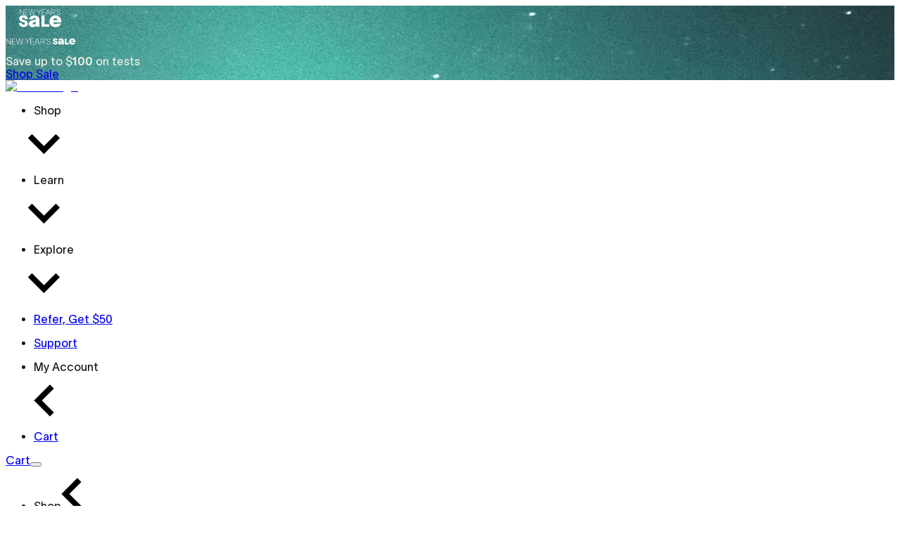

--- FILE ---
content_type: text/html; charset=utf-8
request_url: https://www.viome.com/compare
body_size: 40607
content:
<!DOCTYPE html><html lang="en" class="--font-twk-lausanne --font-calibre --font-tiempos --font-circular-air"><head><meta charSet="utf-8"/><meta name="viewport" content="width=device-width, initial-scale=1"/><link rel="preload" as="image" imageSrcSet="/_next/image?url=https%3A%2F%2Fstrapi.azure.viome.com%2Fviome-strapi%2Fuploads%2Fviome_dark_logo_0de470c98b.svg&amp;w=16&amp;q=85 16w, /_next/image?url=https%3A%2F%2Fstrapi.azure.viome.com%2Fviome-strapi%2Fuploads%2Fviome_dark_logo_0de470c98b.svg&amp;w=32&amp;q=85 32w, /_next/image?url=https%3A%2F%2Fstrapi.azure.viome.com%2Fviome-strapi%2Fuploads%2Fviome_dark_logo_0de470c98b.svg&amp;w=48&amp;q=85 48w, /_next/image?url=https%3A%2F%2Fstrapi.azure.viome.com%2Fviome-strapi%2Fuploads%2Fviome_dark_logo_0de470c98b.svg&amp;w=64&amp;q=85 64w, /_next/image?url=https%3A%2F%2Fstrapi.azure.viome.com%2Fviome-strapi%2Fuploads%2Fviome_dark_logo_0de470c98b.svg&amp;w=96&amp;q=85 96w, /_next/image?url=https%3A%2F%2Fstrapi.azure.viome.com%2Fviome-strapi%2Fuploads%2Fviome_dark_logo_0de470c98b.svg&amp;w=128&amp;q=85 128w, /_next/image?url=https%3A%2F%2Fstrapi.azure.viome.com%2Fviome-strapi%2Fuploads%2Fviome_dark_logo_0de470c98b.svg&amp;w=256&amp;q=85 256w, /_next/image?url=https%3A%2F%2Fstrapi.azure.viome.com%2Fviome-strapi%2Fuploads%2Fviome_dark_logo_0de470c98b.svg&amp;w=384&amp;q=85 384w, /_next/image?url=https%3A%2F%2Fstrapi.azure.viome.com%2Fviome-strapi%2Fuploads%2Fviome_dark_logo_0de470c98b.svg&amp;w=640&amp;q=85 640w, /_next/image?url=https%3A%2F%2Fstrapi.azure.viome.com%2Fviome-strapi%2Fuploads%2Fviome_dark_logo_0de470c98b.svg&amp;w=750&amp;q=85 750w, /_next/image?url=https%3A%2F%2Fstrapi.azure.viome.com%2Fviome-strapi%2Fuploads%2Fviome_dark_logo_0de470c98b.svg&amp;w=828&amp;q=85 828w, /_next/image?url=https%3A%2F%2Fstrapi.azure.viome.com%2Fviome-strapi%2Fuploads%2Fviome_dark_logo_0de470c98b.svg&amp;w=1080&amp;q=85 1080w, /_next/image?url=https%3A%2F%2Fstrapi.azure.viome.com%2Fviome-strapi%2Fuploads%2Fviome_dark_logo_0de470c98b.svg&amp;w=1200&amp;q=85 1200w, /_next/image?url=https%3A%2F%2Fstrapi.azure.viome.com%2Fviome-strapi%2Fuploads%2Fviome_dark_logo_0de470c98b.svg&amp;w=1920&amp;q=85 1920w, /_next/image?url=https%3A%2F%2Fstrapi.azure.viome.com%2Fviome-strapi%2Fuploads%2Fviome_dark_logo_0de470c98b.svg&amp;w=2048&amp;q=85 2048w, /_next/image?url=https%3A%2F%2Fstrapi.azure.viome.com%2Fviome-strapi%2Fuploads%2Fviome_dark_logo_0de470c98b.svg&amp;w=3840&amp;q=85 3840w" imageSizes="160px"/><link rel="preload" as="image" href="https://strapi.azure.viome.com/viome-strapi/uploads/black_pointer_d225da2784.svg"/><link rel="preload" as="image" href="https://strapi.azure.viome.com/viome-strapi/uploads/imgi_22_gut_120a1bfed6.webp"/><link rel="preload" as="image" href="https://strapi.azure.viome.com/viome-strapi/uploads/imgi_23_oral_768505017b.webp"/><link rel="preload" as="image" href="https://strapi.azure.viome.com/viome-strapi/uploads/imgi_24_biology_e55b6cd7f7.webp"/><link rel="preload" as="image" href="https://strapi.azure.viome.com/viome-strapi/uploads/imgi_25_energy_216069793d.webp"/><link rel="preload" as="image" href="https://strapi.azure.viome.com/viome-strapi/uploads/imgi_26_inflammaging_837821652b.webp"/><link rel="preload" as="image" href="https://strapi.azure.viome.com/viome-strapi/uploads/imgi_27_immune_eacc9947c3.webp"/><link rel="preload" as="image" href="https://strapi.azure.viome.com/viome-strapi/uploads/imgi_28_brain_01c3863b19.webp"/><link rel="preload" as="image" href="https://strapi.azure.viome.com/viome-strapi/uploads/imgi_29_heart_fc84ab4020.webp"/><link rel="stylesheet" href="/_next/static/css/82698928ac1c8f0d.css" data-precedence="next"/><link rel="stylesheet" href="/_next/static/css/a7a52e1ddd1f38b3.css" data-precedence="next"/><link rel="preload" as="script" fetchPriority="low" href="/_next/static/chunks/webpack-runtime-3b37b810d063d114.js"/><script src="/_next/static/chunks/next-framework-2caa85f1-efe12440854a4ea8.js" async=""></script><script src="/_next/static/chunks/next-framework-7854989a-efc6b962fba49d6d.js" async=""></script><script src="/_next/static/chunks/next-framework-df23c61f-b9c4ccf09eade39e.js" async=""></script><script src="/_next/static/chunks/next-framework-c67c276e-abf964ccbc4d01d5.js" async=""></script><script src="/_next/static/chunks/next-framework-cf5ca7a9-ce0984e4492cc74f.js" async=""></script><script src="/_next/static/chunks/next-framework-cdf15a84-02c52fba69bee222.js" async=""></script><script src="/_next/static/chunks/4186-c0ff7501b8e23c04.js" async=""></script><script src="/_next/static/chunks/7474-eb69a39ce34f540a.js" async=""></script><script src="/_next/static/chunks/5088-9565d4abc7085d50.js" async=""></script><script src="/_next/static/chunks/6388-ba3df8d120cbb4cf.js" async=""></script><script src="/_next/static/chunks/6302-31de2c0a09bfff80.js" async=""></script><script src="/_next/static/chunks/483-50b8ca497f7d1039.js" async=""></script><script src="/_next/static/chunks/main-app-189bce8ca888c327.js" async=""></script><script src="/_next/static/chunks/vendor..pnpm-99f2c15a-a5430fd1978df384.js" async=""></script><script src="/_next/static/chunks/vendor..pnpm-69b2073f-bcec123380995bb2.js" async=""></script><script src="/_next/static/chunks/vendor..pnpm-c5c0eb82-24026cd2b4b7cf28.js" async=""></script><script src="/_next/static/chunks/vendor..pnpm-4c120c8f-82cb922d1bf767ae.js" async=""></script><script src="/_next/static/chunks/next-framework-ce0fb447-e836fead1ea2d2cb.js" async=""></script><script src="/_next/static/chunks/next-framework-07cb5c8e-853941dbeeadf25d.js" async=""></script><script src="/_next/static/chunks/commons-f3956634-6a5df9d6bf4709ce.js" async=""></script><script src="/_next/static/chunks/commons-e14817b4-41f00b5f33df4cfc.js" async=""></script><script src="/_next/static/chunks/commons-a1a9c712-55fc4319aa24ec1e.js" async=""></script><script src="/_next/static/chunks/commons-3437ba63-a7b000d4beb01cd8.js" async=""></script><script src="/_next/static/chunks/commons-51ab4595-71d1cdb90f3993fa.js" async=""></script><script src="/_next/static/chunks/commons-0deba37f-dfded7aece3dd964.js" async=""></script><script src="/_next/static/chunks/commons-d41eb72e-4536f36c17c72985.js" async=""></script><script src="/_next/static/chunks/commons-91282c8d-750ffcef665ab726.js" async=""></script><script src="/_next/static/chunks/commons-06cc3d7a-689767650c5caa79.js" async=""></script><script src="/_next/static/chunks/commons-33575219-8f190fda7de08597.js" async=""></script><script src="/_next/static/chunks/commons-59fb8c29-d7b5db0f4936c4ef.js" async=""></script><script src="/_next/static/chunks/commons-215cad8b-90d531671a8a83de.js" async=""></script><script src="/_next/static/chunks/commons-3e957a5c-44a33598dc1ac430.js" async=""></script><script src="/_next/static/chunks/commons-2fab570a-6b86178db67f4a43.js" async=""></script><script src="/_next/static/chunks/commons-cb121a67-77714354c18cfb68.js" async=""></script><script src="/_next/static/chunks/commons-bd63577d-b9efda35d2a83e01.js" async=""></script><script src="/_next/static/chunks/commons-cf05cea4-731df4e79f2867f3.js" async=""></script><script src="/_next/static/chunks/commons-933fc5cf-42f71541aca46e8e.js" async=""></script><script src="/_next/static/chunks/commons-5643854d-808d37e813b17af8.js" async=""></script><script src="/_next/static/chunks/commons-686eba98-df24616bf18f80a0.js" async=""></script><script src="/_next/static/chunks/commons-4929383d-ec7a5aed7712a3fc.js" async=""></script><script src="/_next/static/chunks/commons-55bde91a-89da62666a70d16a.js" async=""></script><script src="/_next/static/chunks/commons-147cb10a-6cdd087fed2617db.js" async=""></script><script src="/_next/static/chunks/commons-895423e8-48d70d63043580ae.js" async=""></script><script src="/_next/static/chunks/commons-d4f05ea5-fed7c58f335b35bf.js" async=""></script><script src="/_next/static/chunks/commons-05521cb9-43f630a4d764d30c.js" async=""></script><script src="/_next/static/chunks/commons-4ed47bf5-db01358624b2329b.js" async=""></script><script src="/_next/static/chunks/commons-0a05928c-5d348ae0227eb02d.js" async=""></script><script src="/_next/static/chunks/commons-d442c472-3d3ff34606bda5f9.js" async=""></script><script src="/_next/static/chunks/commons-8e36d4e0-aeb02abf322099d4.js" async=""></script><script src="/_next/static/chunks/commons-00fe27bf-3698ae6a4679ad00.js" async=""></script><script src="/_next/static/chunks/commons-cb09ba23-5c9ccb02e92c0ab2.js" async=""></script><script src="/_next/static/chunks/commons-0de6b693-c1db870f079a4177.js" async=""></script><script src="/_next/static/chunks/commons-5a4b2f8a-d096624a666fba1f.js" async=""></script><script src="/_next/static/chunks/commons-f660c07b-4a624944db50fcd0.js" async=""></script><script src="/_next/static/chunks/commons-383d51cf-f760c80d810d74c9.js" async=""></script><script src="/_next/static/chunks/commons-08063820-39a72f21ae9bbe00.js" async=""></script><script src="/_next/static/chunks/commons-7f595cae-c2bea431c99fea6d.js" async=""></script><script src="/_next/static/chunks/commons-9e72b3e7-7d1fac53aaf0388c.js" async=""></script><script src="/_next/static/chunks/commons-c93480df-f480d9d92b1f0240.js" async=""></script><script src="/_next/static/chunks/commons-71c1ad1c-f17c2b860de4127b.js" async=""></script><script src="/_next/static/chunks/commons-3f8c8bc2-3bcaa48836ddb155.js" async=""></script><script src="/_next/static/chunks/commons-1c46f781-0406df358e9b2cc0.js" async=""></script><script src="/_next/static/chunks/commons-6bbaf54c-64e859bf75a1166e.js" async=""></script><script src="/_next/static/chunks/commons-12245e1e-5b252dc753958f21.js" async=""></script><script src="/_next/static/chunks/commons-f5ef7187-6a9a0a4b7594c6a7.js" async=""></script><script src="/_next/static/chunks/4787-972bb3304489f39d.js" async=""></script><script src="/_next/static/chunks/app/layout-69391dd8baefeafa.js" async=""></script><script src="/_next/static/chunks/app/not-found-23080fe28084d6d6.js" async=""></script><script src="/_next/static/chunks/7644-899f78018bae7839.js" async=""></script><script src="/_next/static/chunks/5515-06a7851b72941d78.js" async=""></script><script src="/_next/static/chunks/4630-24ca05c9366f29a7.js" async=""></script><script src="/_next/static/chunks/4841-076a9c2517150a73.js" async=""></script><script src="/_next/static/chunks/app/%5Bpath%5D/page-50322183f0fe4d48.js" async=""></script><link rel="preload" href="/_next/static/chunks/swr.a508822cef8d78e4.js" as="script" fetchPriority="low"/><link rel="preload" as="image" href="https://strapi.azure.viome.com/viome-strapi/uploads/Viome_Precision_Supplements_Icon_98be4f492d.png"/><link rel="preload" as="image" href="https://strapi.azure.viome.com/viome-strapi/uploads/Viome_Precision_Probiotics_Prebiotics_Icon_4989fd930e.png"/><link rel="preload" as="image" href="https://strapi.azure.viome.com/viome-strapi/uploads/Viome_Oral_Biotic_Toothpaste_Gel_Icon_5ec33d713c.png"/><link rel="preload" as="image" href="https://strapi.azure.viome.com/viome-strapi/uploads/Viome_V_Rx_My_Biotics_Oral_Lozenges_Icon_1e9d59d6d7.png"/><link rel="preload" as="image" href="https://strapi.azure.viome.com/viome-strapi/uploads/checkmark_d4dbf9f5d1.svg"/><meta name="medium" content="website"/><meta name="googlebot" content="NOODP"/><meta name="slurp" content="NOYDIR"/><meta name="bingbot" content="NOODP"/><meta http-equiv="Content-Type" content="text/html; charset=utf-8"/><meta http-equiv="X-UA-Compatible" content="IE=edge,chrome=1"/><meta property="fb:app_id" content="MyViome"/><meta property="fb:pages" content="501238623411978"/><meta name="msapplication-TileColor" content="#ffffff"/><meta name="apple-mobile-web-app-title" content="Viome"/><link rel="shortcut icon" href="/favicon.ico"/><link rel="alternate" type="application/rss+xml" href="https://www.viome.com/sitemap.xml"/><link rel="icon" type="image/svg+xml" href="/fav-light.svg" data-theme="light"/><link rel="icon" type="image/svg+xml" href="/fav-dark.svg" data-theme="dark" media="(prefers-color-scheme: dark)"/><link rel="alternate shortcut icon" href="/favicon-light.ico" data-theme="light"/><link rel="alternate shortcut icon" href="/favicon-dark.ico" data-theme="dark" media="(prefers-color-scheme: dark)"/><link rel="icon" type="image/png" href="/favicon-light-96x96.png" sizes="96x96" data-theme="light"/><link rel="icon" type="image/png" sizes="32x32" href="/favicon-light-32x32.png" data-theme="light"/><link rel="icon" type="image/png" sizes="32x32" href="/favicon-dark-32x32.png" data-theme="dark" media="(prefers-color-scheme: dark)"/><link rel="icon" type="image/png" sizes="16x16" href="/favicon-light-16x16.png" data-theme="light"/><link rel="icon" type="image/png" sizes="16x16" href="/favicon-dark-16x16.png" data-theme="dark" media="(prefers-color-scheme: dark)"/><link rel="apple-touch-icon" sizes="180x180" href="/apple-touch-icon.png"/><link rel="apple-touch-icon" sizes="57x57" href="/apple-touch-icon-precomposed.png"/><link rel="apple-touch-icon" sizes="120x120" href="/apple-touch-icon-120x120.png"/><link rel="apple-touch-icon" sizes="120x120" href="/apple-touch-icon-120x120-precomposed.png"/><meta name="msapplication-config" content="/browserconfig.xml"/><link rel="mask-icon" href="/safari-pinned-tab.svg" color="#6d4ab0"/><link rel="manifest" href="/site.webmanifest" fetchPriority="low"/><meta name="msapplication-TileImage" content="/mstile-144x144.png"/><meta name="msapplication-square70x70logo" content="/mstile-70x70.png"/><meta name="msapplication-square150x150logo" content="/mstile-150x150.png"/><meta name="msapplication-wide310x150logo" content="/mstile-310x150.png"/><meta name="msapplication-square310x310logo" content="/mstile-310x310.png"/><link rel="dns-prefetch" href="//static.azure.viome.com"/><link rel="dns-prefetch" href="//cms.viome.com"/><link rel="dns-prefetch" href="//cdn.userway.org"/><link rel="dns-prefetch" href="//www.googletagmanager.com"/><link rel="dns-prefetch" href="//connect.facebook.net"/><link rel="dns-prefetch" href="//platform.twitter.com"/><link rel="dns-prefetch" href="//platform.linkedin.com"/><link rel="preconnect" href="https://static.azure.viome.com" crossorigin="anonymous"/><link rel="preconnect" href="https://strapi.azure.viome.com" crossorigin="anonymous"/><link rel="preload" href="https://static.azure.viome.com/viome-cdn/media/assets/vnext/fonts/TWKLausanne/TWKLausanne-300.woff2" as="font" type="font/woff2" crossorigin="anonymous" fetchPriority="high"/><link rel="preload" href="https://static.azure.viome.com/viome-cdn/media/assets/vnext/fonts/TWKLausanne/TWKLausanne-400.woff2" as="font" type="font/woff2" crossorigin="anonymous" fetchPriority="high"/><link rel="preload" href="https://static.azure.viome.com/viome-cdn/media/assets/vnext/fonts/Tiemfonts/TiemposHeadlineLight.woff2" as="font" type="font/woff2" crossorigin="anonymous" fetchPriority="high"/><link rel="preload" href="https://static.azure.viome.com/viome-cdn/media/assets/vnext/fonts/TWKLausanne/TWKLausanne-500.woff2" as="font" type="font/woff2" crossorigin="anonymous" fetchPriority="high"/><link rel="preload" href="https://static.azure.viome.com/viome-cdn/media/assets/vnext/fonts/TWKLausanne/TWKLausanne-600.woff2" as="font" type="font/woff2" crossorigin="anonymous" fetchPriority="high"/><link rel="preload" href="https://static.azure.viome.com/viome-cdn/media/assets/vnext/fonts/TWKLausanne/TWKLausanne-700.woff2" as="font" type="font/woff2" crossorigin="anonymous" fetchPriority="high"/><meta name="theme-color" content="#ffffff"/><title>Compare Viome Products | Health Tests, Prebiotics, Probiotics &amp; Supplements</title><meta name="description" content="Need help choosing? Compare our gut health, oral health, and full-body health tests to help you decode your body&#x27;s needs. Support your nutrition with personalized supplements, prebiotics, and probiotics."/><meta name="keywords" content="compare tests,health tests,prebiotics,probiotics,supplements,gut health,oral health,full-body health"/><meta name="robots" content="index, follow"/><link rel="canonical" href="https://www.viome.com/compare"/><meta name="google-site-verification" content="U4kHICQ2iuzWU9oVVRIj3-hjsm2xL3UVSENnniSIGu4"/><meta property="og:title" content="Compare Viome Products | Health Tests, Prebiotics, Probiotics &amp; Supplements"/><meta property="og:description" content="Need help choosing? Compare our gut health, oral health, and full-body health tests to help you decode your body&#x27;s needs. Support your nutrition with personalized supplements, prebiotics, and probiotics."/><meta property="og:url" content="https://www.viome.com/compare"/><meta property="og:site_name" content="Viome"/><meta property="og:image" content="https://strapi.azure.viome.com/viome-strapi/uploads/Viome_Products_8017337b06.jpg"/><meta property="og:image:width" content="1200"/><meta property="og:image:height" content="630"/><meta property="og:image:alt" content="Compare Viome Products - Health Tests, Prebiotics, Probiotics &amp; Supplements"/><meta property="og:type" content="website"/><meta name="twitter:card" content="summary_large_image"/><meta name="twitter:site" content="@viome"/><meta name="twitter:creator" content="@viome"/><meta name="twitter:title" content="Compare Viome Products | Health Tests, Prebiotics, Probiotics &amp; Supplements"/><meta name="twitter:description" content="Need help choosing? Compare our gut health, oral health, and full-body health tests to help you decode your body&#x27;s needs. Support your nutrition with personalized supplements, prebiotics, and probiotics."/><meta name="twitter:image" content="https://strapi.azure.viome.com/viome-strapi/uploads/Viome_Products_8017337b06.jpg"/><link rel="icon" href="/favicon.ico" type="image/x-icon" sizes="16x16"/><script type="application/ld+json">{"@context":"https://schema.org","@type":"Organization","name":"Viome","url":"https://viome.com","logo":{"@type":"ImageObject","url":"https://viome.com/viome_logo.png","width":200,"height":60},"description":"Data driven. Evidence based. Future of health.","sameAs":["https://twitter.com/viome","https://www.linkedin.com/company/viome","https://www.facebook.com/viome"]}</script><style>
            /* TWK Lausanne - Primary Font (Critical) */
            @font-face {
              font-family: 'TWKLausanne';
              src: url('https://static.azure.viome.com/viome-cdn/media/assets/vnext/fonts/TWKLausanne/TWKLausanne-400.woff2') format('woff2');
              font-weight: 400;
              font-style: normal;
              font-display: swap;
            }
            
            @font-face {
              font-family: 'TWKLausanne';
              src: url('https://static.azure.viome.com/viome-cdn/media/assets/vnext/fonts/TWKLausanne/TWKLausanne-700.woff2') format('woff2');
              font-weight: 700;
              font-style: normal;
              font-display: swap;
            }
            
            @font-face {
              font-family: 'TWKLausanne';
              src: url('https://static.azure.viome.com/viome-cdn/media/assets/vnext/fonts/TWKLausanne/TWKLausanne-300.woff2') format('woff2');
              font-weight: 300;
              font-style: normal;
              font-display: swap;
            }
            
            @font-face {
              font-family: 'TWKLausanne';
              src: url('https://static.azure.viome.com/viome-cdn/media/assets/vnext/fonts/TWKLausanne/TWKLausanne-500.woff2') format('woff2');
              font-weight: 500;
              font-style: normal;
              font-display: swap;
            }
            
            @font-face {
              font-family: 'TWKLausanne';
              src: url('https://static.azure.viome.com/viome-cdn/media/assets/vnext/fonts/TWKLausanne/TWKLausanne-600.woff2') format('woff2');
              font-weight: 600;
              font-style: normal;
              font-display: swap;
            }
            
            /* Calibre - Secondary Font */
            @font-face {
              font-family: 'Calibre';
              src: url('https://static.azure.viome.com/viome-cdn/media/assets/vnext/fonts/Calibrefonts/CalibreRegular.woff2') format('woff2');
              font-weight: 400;
              font-style: normal;
              font-display: swap;
            }
            
            @font-face {
              font-family: 'Calibre';
              src: url('https://static.azure.viome.com/viome-cdn/media/assets/vnext/fonts/Calibrefonts/CalibreLight.woff2') format('woff2');
              font-weight: 300;
              font-style: normal;
              font-display: swap;
            }
            
            @font-face {
              font-family: 'Calibre';
              src: url('https://static.azure.viome.com/viome-cdn/media/assets/vnext/fonts/Calibrefonts/CalibreMedium.woff2') format('woff2');
              font-weight: 500;
              font-style: normal;
              font-display: swap;
            }
            
            @font-face {
              font-family: 'Calibre';
              src: url('https://static.azure.viome.com/viome-cdn/media/assets/vnext/fonts/Calibrefonts/CalibreSemibold.woff2') format('woff2');
              font-weight: 600;
              font-style: normal;
              font-display: swap;
            }
            
            @font-face {
              font-family: 'Calibre';
              src: url('https://static.azure.viome.com/viome-cdn/media/assets/vnext/fonts/Calibrefonts/CalibreBold.woff2') format('woff2');
              font-weight: 700;
              font-style: normal;
              font-display: swap;
            }
            
            /* Tiempos - Accent Font */
            @font-face {
              font-family: 'TiemposHeadline';
              src: url('https://static.azure.viome.com/viome-cdn/media/assets/vnext/fonts/Tiemfonts/TiemposHeadlineRegular.woff2') format('woff2');
              font-weight: 400;
              font-style: normal;
              font-display: swap;
            }
            
            @font-face {
              font-family: 'TiemposHeadline';
              src: url('https://static.azure.viome.com/viome-cdn/media/assets/vnext/fonts/Tiemfonts/TiemposHeadlineLight.woff2') format('woff2');
              font-weight: 300;
              font-style: normal;
              font-display: swap;
            }
            
            @font-face {
              font-family: 'TiemposHeadline';
              src: url('https://static.azure.viome.com/viome-cdn/media/assets/vnext/fonts/Tiemfonts/TiemposHeadlineMedium.woff2') format('woff2');
              font-weight: 500;
              font-style: normal;
              font-display: swap;
            }
            
            @font-face {
              font-family: 'TiemposHeadline';
              src: url('https://static.azure.viome.com/viome-cdn/media/assets/vnext/fonts/Tiemfonts/TiemposHeadlineSemibold.woff2') format('woff2');
              font-weight: 600;
              font-style: normal;
              font-display: swap;
            }
            
            @font-face {
              font-family: 'TiemposHeadline';
              src: url('https://static.azure.viome.com/viome-cdn/media/assets/vnext/fonts/Tiemfonts/TiemposHeadlineBold.woff2') format('woff2');
              font-weight: 700;
              font-style: normal;
              font-display: swap;
            }
            
            /* Circular Air - Alternative Font */
            @font-face {
              font-family: 'CircularAir';
              src: url('https://static.azure.viome.com/viome-cdn/media/assets/vnext/fonts/CircularAirfonts/CircularAir-Book.woff') format('woff');
              font-weight: 400;
              font-style: normal;
              font-display: swap;
            }
            
            @font-face {
              font-family: 'CircularAir';
              src: url('https://static.azure.viome.com/viome-cdn/media/assets/vnext/fonts/CircularAirfonts/CircularAir-Light.woff') format('woff');
              font-weight: 300;
              font-style: normal;
              font-display: swap;
            }
            
            /* CSS Variables for Font Families */
            :root {
              --font-twk-lausanne: 'TWKLausanne', ui-sans-serif, system-ui, -apple-system, BlinkMacSystemFont, 'Segoe UI', Roboto, 'Helvetica Neue', Arial, 'Noto Sans', sans-serif;
              --font-calibre: 'Calibre', ui-sans-serif, system-ui, -apple-system, BlinkMacSystemFont, 'Segoe UI', Roboto, 'Helvetica Neue', Arial, 'Noto Sans', sans-serif;
              --font-tiempos: 'TiemposHeadline', ui-serif, Georgia, Cambria, 'Times New Roman', Times, serif;
              --font-circular-air: 'CircularAir', ui-sans-serif, system-ui, -apple-system, BlinkMacSystemFont, 'Segoe UI', Roboto, 'Helvetica Neue', Arial, 'Noto Sans', sans-serif;
            }
            
            /* Critical above-the-fold styles */
            .antialiased {
              -webkit-font-smoothing: antialiased;
              -moz-osx-font-smoothing: grayscale;
            }
            body {
              background: #ffffff;
              color: #171717;
              -webkit-overflow-scrolling: touch;
              font-family: var(--font-twk-lausanne), sans-serif;
            }
            .sticky {
              position: sticky;
            }
            .top-0 {
              top: 0;
            }
            .z-50 {
              z-index: 50;
            }
            
            /* Ensure third-party widgets use our custom fonts - block external fonts */
            [class*="klaviyo"] *,
            [id*="klaviyo"] *,
            [class*="kl-"] *,
            [class^="go"] *,
            .klaviyo-form *,
            [class*="truemed"] *,
            [id*="truemed"] *,
            [class*="userway"] *,
            [id*="userway"] * {
              font-family: var(--font-twk-lausanne), -apple-system, BlinkMacSystemFont, 'Segoe UI', Roboto, 'Helvetica Neue', Arial, sans-serif !important;
            }
            
            /* Block Google Fonts from loading */
            @font-face {
              font-family: 'Poppins';
              font-family: 'Kanit';
              font-family: 'Nunito Sans';
              src: local('TWKLausanne');
              font-display: block;
            }
          </style><script id="gtm-datalayer-init">
              window.dataLayer = window.dataLayer || [];
              window.gtag = window.gtag || function gtag(){ dataLayer.push(arguments); };
            </script><meta name="sentry-trace" content="d6d75b785bf588f2652425d01965ee4f-267c5a55318c3d45-0"/><meta name="baggage" content="sentry-environment=production,sentry-public_key=5fa592fdaa36f4b7414f04eb4b839d7f,sentry-trace_id=d6d75b785bf588f2652425d01965ee4f,sentry-org_id=345375,sentry-sampled=false,sentry-sample_rand=0.11047808827742833,sentry-sample_rate=0.05"/><script src="/_next/static/chunks/polyfills-42372ed130431b0a.js" noModule=""></script></head><body class="antialiased"><script>((a,b,c,d,e,f,g,h)=>{let i=document.documentElement,j=["light","dark"];function k(b){var c;(Array.isArray(a)?a:[a]).forEach(a=>{let c="class"===a,d=c&&f?e.map(a=>f[a]||a):e;c?(i.classList.remove(...d),i.classList.add(f&&f[b]?f[b]:b)):i.setAttribute(a,b)}),c=b,h&&j.includes(c)&&(i.style.colorScheme=c)}if(d)k(d);else try{let a=localStorage.getItem(b)||c,d=g&&"system"===a?window.matchMedia("(prefers-color-scheme: dark)").matches?"dark":"light":a;k(d)}catch(a){}})("class","theme","light",null,["light","dark"],null,true,true)</script><div class="w-full top-0 left-0 right-0" style="z-index:60"><div id="site-banner-content" class="w-full text-center py-3 px-2 md:px-4 relative cursor-pointer flex items-center justify-center" style="color:#eeeee4;background-image:url(https://strapi.azure.viome.com/viome-strapi/uploads/global_hero_banner_desktop_3_f51114d503_75d8402fd6_186659cad8.webp);background-size:cover;background-position:center;background-repeat:no-repeat"><div class="flex items-center justify-center w-full max-w-[1440px] mx-auto"><div class="text-xl relative w-full text-white"><div class="mx-auto flex items-center justify-between gap-4"><div class="flex items-center gap-2"><div class="flex-shrink-0"><img alt="Banner logo" loading="lazy" width="100" height="32" decoding="async" data-nimg="1" class="object-contain w-auto mb-1 min-[650px]:mb-0 h-12 block min-[650px]:hidden" style="color:transparent" src="https://strapi.azure.viome.com/viome-strapi/uploads/mobile_logo_2ac1a1eff2.svg"/></div><div class="flex-shrink-0"><img alt="Banner logo" loading="lazy" width="100" height="32" decoding="async" data-nimg="1" class="object-contain h-4 w-auto mb-1 min-[650px]:mb-0 min-[650px]:h-12 min-[650px]:w-auto hidden min-[650px]:block" style="color:transparent" src="https://strapi.azure.viome.com/viome-strapi/uploads/New_Years_Sale_lockup_c5b406094b.svg"/></div></div><div class="flex-1 text-center">Save up to $<strong>100</strong> on tests</div><a href="/products" class="hidden min-[850px]:block flex-shrink-0 content-center bg-white text-black w-[220px] text-base h-[40px] transition-all duration-500 hover:bg-black hover:text-white hover:scale-102">Shop Sale</a></div></div></div></div></div><header class="bg-white border-b px-[1rem] md:px-[2.5rem] h-[80px] z-50 border-[#f4f4f5] relative translate-y-0" style="overscroll-behavior:none"><nav class="flex items-center h-full w-full max-w-[1440px] m-auto"><a href="/"><img alt="Viome logo" width="160" height="22" decoding="async" data-nimg="1" class="cursor-pointer" style="color:transparent" sizes="160px" srcSet="/_next/image?url=https%3A%2F%2Fstrapi.azure.viome.com%2Fviome-strapi%2Fuploads%2Fviome_dark_logo_0de470c98b.svg&amp;w=16&amp;q=85 16w, /_next/image?url=https%3A%2F%2Fstrapi.azure.viome.com%2Fviome-strapi%2Fuploads%2Fviome_dark_logo_0de470c98b.svg&amp;w=32&amp;q=85 32w, /_next/image?url=https%3A%2F%2Fstrapi.azure.viome.com%2Fviome-strapi%2Fuploads%2Fviome_dark_logo_0de470c98b.svg&amp;w=48&amp;q=85 48w, /_next/image?url=https%3A%2F%2Fstrapi.azure.viome.com%2Fviome-strapi%2Fuploads%2Fviome_dark_logo_0de470c98b.svg&amp;w=64&amp;q=85 64w, /_next/image?url=https%3A%2F%2Fstrapi.azure.viome.com%2Fviome-strapi%2Fuploads%2Fviome_dark_logo_0de470c98b.svg&amp;w=96&amp;q=85 96w, /_next/image?url=https%3A%2F%2Fstrapi.azure.viome.com%2Fviome-strapi%2Fuploads%2Fviome_dark_logo_0de470c98b.svg&amp;w=128&amp;q=85 128w, /_next/image?url=https%3A%2F%2Fstrapi.azure.viome.com%2Fviome-strapi%2Fuploads%2Fviome_dark_logo_0de470c98b.svg&amp;w=256&amp;q=85 256w, /_next/image?url=https%3A%2F%2Fstrapi.azure.viome.com%2Fviome-strapi%2Fuploads%2Fviome_dark_logo_0de470c98b.svg&amp;w=384&amp;q=85 384w, /_next/image?url=https%3A%2F%2Fstrapi.azure.viome.com%2Fviome-strapi%2Fuploads%2Fviome_dark_logo_0de470c98b.svg&amp;w=640&amp;q=85 640w, /_next/image?url=https%3A%2F%2Fstrapi.azure.viome.com%2Fviome-strapi%2Fuploads%2Fviome_dark_logo_0de470c98b.svg&amp;w=750&amp;q=85 750w, /_next/image?url=https%3A%2F%2Fstrapi.azure.viome.com%2Fviome-strapi%2Fuploads%2Fviome_dark_logo_0de470c98b.svg&amp;w=828&amp;q=85 828w, /_next/image?url=https%3A%2F%2Fstrapi.azure.viome.com%2Fviome-strapi%2Fuploads%2Fviome_dark_logo_0de470c98b.svg&amp;w=1080&amp;q=85 1080w, /_next/image?url=https%3A%2F%2Fstrapi.azure.viome.com%2Fviome-strapi%2Fuploads%2Fviome_dark_logo_0de470c98b.svg&amp;w=1200&amp;q=85 1200w, /_next/image?url=https%3A%2F%2Fstrapi.azure.viome.com%2Fviome-strapi%2Fuploads%2Fviome_dark_logo_0de470c98b.svg&amp;w=1920&amp;q=85 1920w, /_next/image?url=https%3A%2F%2Fstrapi.azure.viome.com%2Fviome-strapi%2Fuploads%2Fviome_dark_logo_0de470c98b.svg&amp;w=2048&amp;q=85 2048w, /_next/image?url=https%3A%2F%2Fstrapi.azure.viome.com%2Fviome-strapi%2Fuploads%2Fviome_dark_logo_0de470c98b.svg&amp;w=3840&amp;q=85 3840w" src="/_next/image?url=https%3A%2F%2Fstrapi.azure.viome.com%2Fviome-strapi%2Fuploads%2Fviome_dark_logo_0de470c98b.svg&amp;w=3840&amp;q=85"/></a><div class="hidden min-[1200px]:flex flex-grow flex-shrink-0 basis-auto items-center justify-between h-full"><div class="flex items-center h-full"><ul class="flex flex-row ml-[3.125rem] items-center m-0 p-4 list-none"><li class="relative h-full"><div class="flex items-center justify-start p-0 pr-[1.5625rem] cursor-pointer h-full"><p class="typography-dropdownText">Shop</p><img src="https://strapi.azure.viome.com/viome-strapi/uploads/black_pointer_d225da2784.svg" alt="Arrow" class="ml-2 w-3 h-3 transition-transform duration-200" style="transform:rotate(-90deg)"/></div></li><li class="relative h-full"><div class="flex items-center justify-start p-0 pr-[1.5625rem] cursor-pointer h-full"><p class="typography-dropdownText">Learn</p><img src="https://strapi.azure.viome.com/viome-strapi/uploads/black_pointer_d225da2784.svg" alt="Arrow" class="ml-2 w-3 h-3 transition-transform duration-200" style="transform:rotate(-90deg)"/></div></li><li class="relative h-full"><div class="flex items-center justify-start p-0 pr-[1.5625rem] cursor-pointer h-full"><p class="typography-dropdownText">Explore</p><img src="https://strapi.azure.viome.com/viome-strapi/uploads/black_pointer_d225da2784.svg" alt="Arrow" class="ml-2 w-3 h-3 transition-transform duration-200" style="transform:rotate(-90deg)"/></div></li><li class="relative h-full"><a class="flex items-center justify-start p-0 pr-[1.5625rem] cursor-pointer h-full hover:opacity-80 transition-opacity" href="https://buy.viome.com/pages/referral"><p class="typography-dropdownText">Refer, Get $50</p></a></li></ul></div><div class="flex items-center h-full"><ul class="flex flex-row items-center list-none"><li class="relative h-full"><a class="flex items-center justify-start p-0 pr-[1.5625rem] cursor-pointer h-full hover:opacity-80 transition-opacity" href="https://support.viome.com/"><p class="typography-dropdownText">Support</p></a></li><li class="relative h-full group"><div class="flex items-center justify-start p-0 pr-[1.5625rem] cursor-pointer h-full"><p class="typography-dropdownText">My Account</p><img src="https://strapi.azure.viome.com/viome-strapi/uploads/black_pointer_d225da2784.svg" alt="Arrow" class="ml-2 w-3 h-3 transition-transform duration-200 rotate-[-90deg]"/></div></li><li class="relative h-full"><a class="flex items-center justify-start p-0 pr-[1.5625rem] cursor-pointer h-full hover:opacity-80 transition-opacity" href="https://buy.viome.com/cart"><p class="typography-dropdownText">Cart</p></a></li></ul></div></div><div class="flex min-[1200px]:hidden ml-auto"><a class="text-[1rem] !font-medium text-black !text-sm self-center mr-4 cursor-pointer" href="https://buy.viome.com/cart"><span>Cart</span></a><button class="flex flex-col justify-center items-center w-8 h-8 cursor-pointer" aria-label="Toggle menu"><span class="block w-6 h-0.5 bg-black transition-all duration-300 ease-in-out "></span><span class="block w-6 h-[2px] bg-black mt-1 transition-all duration-300 ease-in-out "></span><span class="block w-6 h-0.5 bg-black mt-1 transition-all duration-300 ease-in-out "></span></button></div><div class="fixed z-[19] bg-white overflow-y-hidden transition-all duration-500 ease-in-out inset-0 block min-[1200px]:hidden mobile-menu-scroll-container max-h-0" style="top:70px;left:0;right:0;bottom:0"><div class="relative flex flex-col h-full justify-between"><div class="flex flex-col flex-grow"><ul class="flex flex-col p-4 list-none"><li class="mb-[1.25rem] border-y border-[#a0a1ad] py-4"><div class="flex items-center justify-between pl-[0.5rem] cursor-pointer"><span class="text-2xl font-normal">Shop</span><img src="https://strapi.azure.viome.com/viome-strapi/uploads/black_pointer_d225da2784.svg" alt="Arrow" class="w-3 h-3 transition-transform duration-300 ease-in-out rotate-90"/></div><div class="overflow-hidden transition-all duration-300 ease-in-out max-h-full opacity-100"><div class="p-4 pl-[0.5rem]"><div class="flex flex-col gap-6"><div class="border-b border-gray-200 pb-6 last:border-b-0"><h2 class="text-xl font-serif text-gray-600 mb-2">Tests</h2><p class="text-sm text-gray-500 mb-4 leading-relaxed">Unlock your body&#x27;s nutritional needs with an easy, at-home test.</p><ul class="space-y-3"><li class="flex items-center"><a class="text-black hover:text-gray-600 transition-colors duration-200" href="/products/full-body-intelligence"><span class="text-base font-sans">Full Body Intelligence™ Test</span></a><span class="relative bg-brand-green-2 text-white text-xs px-2 py-1 rounded-full ml-2 overflow-hidden "><span class="absolute inset-0 bg-gradient-to-r from-transparent via-white/80 to-transparent w-full h-full animate-shimmer"></span><span class="relative z-10">Best Seller</span></span></li><li class="flex items-center"><a class="text-black hover:text-gray-600 transition-colors duration-200" href="/products/gut-intelligence"><span class="text-base font-sans">Gut Intelligence™ Test</span></a></li><li class="flex items-center"><a class="text-black hover:text-gray-600 transition-colors duration-200" href="/products/oral-health-intelligence"><span class="text-base font-sans">Oral Health Intelligence™ Test</span></a></li></ul></div><div class="flex flex-col gap-3 mt-4"><a class="w-full py-3 px-4 rounded flex items-center justify-center gap-2 font-medium bg-black text-white" href="/products">Shop All Products<span class="text-lg">→</span></a><a class="w-full py-3 px-4 rounded flex items-center justify-center gap-2 font-medium border border-black text-black bg-white" href="/true-med">HSA/FSA Approved<span class="text-lg">→</span></a></div></div></div></div></li><li class="mb-[1.25rem] border-b border-[#a0a1ad] pb-4"><div class="flex items-center justify-between pl-[0.5rem] cursor-pointer"><span class="text-2xl font-normal">Learn</span><img src="https://strapi.azure.viome.com/viome-strapi/uploads/black_pointer_d225da2784.svg" alt="Arrow" class="w-3 h-3 transition-transform duration-300 ease-in-out rotate-[-90deg]"/></div><div class="overflow-hidden transition-all duration-300 ease-in-out max-h-0 opacity-0"><div class="p-4 pl-[0.5rem]"><ul class="space-y-2"><li><a class="block px-2 py-2 text-base text-gray-800 hover:text-gray-600 transition-colors duration-150" href="/company">About</a></li><li><a class="block px-2 py-2 text-base text-gray-800 hover:text-gray-600 transition-colors duration-150" href="/how-it-works">How it Works</a></li><li><a class="block px-2 py-2 text-base text-gray-800 hover:text-gray-600 transition-colors duration-150" href="/our-science">Our Science</a></li><li><a class="block px-2 py-2 text-base text-gray-800 hover:text-gray-600 transition-colors duration-150" href="/learn/scores-and-recommendations">Our Approach</a></li><li><a class="block px-2 py-2 text-base text-gray-800 hover:text-gray-600 transition-colors duration-150" href="https://www.viomelifesciences.com/">Viome Life Sciences</a></li></ul></div></div></li><li class="mb-[1.25rem] border-b border-[#a0a1ad] pb-4"><div class="flex items-center justify-between pl-[0.5rem] cursor-pointer"><span class="text-2xl font-normal">Explore</span><img src="https://strapi.azure.viome.com/viome-strapi/uploads/black_pointer_d225da2784.svg" alt="Arrow" class="w-3 h-3 transition-transform duration-300 ease-in-out rotate-[-90deg]"/></div><div class="overflow-hidden transition-all duration-300 ease-in-out max-h-0 opacity-0"><div class="p-4 pl-[0.5rem]"><ul class="space-y-2"><li><a class="block px-2 py-2 text-base text-gray-800 hover:text-gray-600 transition-colors duration-150" href="/blog">Blog</a></li><li><a class="block px-2 py-2 text-base text-gray-800 hover:text-gray-600 transition-colors duration-150" href="https://viome.mn.co/">Community</a></li><li><a class="block px-2 py-2 text-base text-gray-800 hover:text-gray-600 transition-colors duration-150" href="/publications">Publications</a></li><li><a class="block px-2 py-2 text-base text-gray-800 hover:text-gray-600 transition-colors duration-150" href="/womens-health">Women&#x27;s Health</a></li><li><a class="block px-2 py-2 text-base text-gray-800 hover:text-gray-600 transition-colors duration-150" href="https://coaching.mindvalley.com/?certification_ids[]=7">MindValley Nutrition Coaches</a></li></ul></div></div></li><li class="mb-[1.25rem] border-b border-[#a0a1ad] pb-4"><a class="flex items-center justify-between pl-[0.5rem] cursor-pointer hover:opacity-80 transition-opacity" href="https://buy.viome.com/pages/referral"><span class="text-2xl font-normal">Refer, Get $50</span></a></li><li class="mb-[1.25rem] border-b border-[#a0a1ad] pb-4"><a class="flex items-center justify-between pl-[0.5rem] cursor-pointer hover:opacity-80 transition-opacity" href="https://support.viome.com/"><span class="text-2xl font-normal">Support</span></a></li></ul></div><div class="sticky bottom-0 flex gap-4 p-4 bg-gray-100"><a class="flex-1 py-4 px-6 flex items-center justify-center gap-2 font-medium max-h-[42px] bg-black text-white" href="https://app.viome.com/login">Login<span class="text-xl">→</span></a><a class="flex-1 py-4 px-6 flex items-center justify-center gap-2 font-medium max-h-[42px] bg-white text-black border border-black" href="https://app.viome.com/registration">Register<span class="text-xl">→</span></a></div></div></div></nav></header><main class="min-h-screen "><!--$?--><template id="B:0"></template><div class="animate-pulse bg-gray-200 rounded h-96 w-full"></div><!--/$--></main><footer class="py-10 md:py-20 bg-black font-sans"><div class="w-[calc(100%-1.875rem)] md:w-[calc(100%-5rem)] lg:w-[calc(100%-10rem)] lg:max-w-[1280px] mx-auto"><div class="flex flex-col text-center lg:flex-row lg:items-start lg:justify-between lg:gap-4"><div class="w-full lg:max-w-[500px] lg:basis-1/2 text-left"><div class="flex flex-nowrap items-center justify-start"><a aria-label="Instagram" class="flex items-center mr-7 text-white hover:opacity-80" href="https://www.instagram.com/Viome/"><img alt="Instagram" loading="lazy" width="24" height="24" decoding="async" data-nimg="1" style="color:transparent" srcSet="/_next/image?url=https%3A%2F%2Fstrapi.azure.viome.com%2Fviome-strapi%2Fuploads%2Finstagram_icon_df84f2d874.svg&amp;w=32&amp;q=85 1x, /_next/image?url=https%3A%2F%2Fstrapi.azure.viome.com%2Fviome-strapi%2Fuploads%2Finstagram_icon_df84f2d874.svg&amp;w=48&amp;q=85 2x" src="/_next/image?url=https%3A%2F%2Fstrapi.azure.viome.com%2Fviome-strapi%2Fuploads%2Finstagram_icon_df84f2d874.svg&amp;w=48&amp;q=85"/></a><a aria-label="Facebook" class="flex items-center mr-7 text-white hover:opacity-80" href="https://www.facebook.com/MyViome/"><img alt="Facebook" loading="lazy" width="14" height="24" decoding="async" data-nimg="1" style="color:transparent" srcSet="/_next/image?url=https%3A%2F%2Fstrapi.azure.viome.com%2Fviome-strapi%2Fuploads%2Ffacebook_icon_632af26997.svg&amp;w=16&amp;q=85 1x, /_next/image?url=https%3A%2F%2Fstrapi.azure.viome.com%2Fviome-strapi%2Fuploads%2Ffacebook_icon_632af26997.svg&amp;w=32&amp;q=85 2x" src="/_next/image?url=https%3A%2F%2Fstrapi.azure.viome.com%2Fviome-strapi%2Fuploads%2Ffacebook_icon_632af26997.svg&amp;w=32&amp;q=85"/></a><a aria-label="Pinterest" class="flex items-center mr-7 text-white hover:opacity-80" href="https://www.pinterest.com/myviome"><svg width="24" height="24" viewBox="0 0 24 24" fill="currentColor" aria-hidden="true"><path d="M12 2C6.48 2 2 6.12 2 10.9c0 3.08 1.86 5.75 4.53 6.99-.06-.53-.11-1.35.02-1.93.12-.53.78-3.38.78-3.38s-.2-.41-.2-1.02c0-.95.55-1.66 1.24-1.66.58 0 .86.44.86.98 0 .6-.38 1.5-.57 2.33-.16.69.33 1.26 1.01 1.26 1.21 0 2.15-1.28 2.15-3.12 0-1.63-1.17-2.77-2.83-2.77-1.93 0-3.07 1.45-3.07 2.95 0 .58.22 1.21.49 1.55.05.06.06.12.05.18-.06.2-.2.69-.23.79-.04.12-.13.16-.25.1-.93-.43-1.51-1.78-1.51-2.86 0-2.34 1.7-4.49 4.92-4.49 2.58 0 4.59 1.84 4.59 4.3 0 2.56-1.61 4.62-3.85 4.62-.75 0-1.45-.39-1.69-.85l-.46 1.75c-.17.66-.62 1.48-.92 1.98.69.21 1.43.33 2.19.33 5.52 0 10-4.12 10-8.9C22 6.12 17.52 2 12 2z"></path></svg></a><a aria-label="Twitter" class="flex items-center mr-7 text-white hover:opacity-80" href="https://x.com/myviome"><img alt="Twitter" loading="lazy" width="24" height="24" decoding="async" data-nimg="1" style="color:transparent" srcSet="/_next/image?url=https%3A%2F%2Fstrapi.azure.viome.com%2Fviome-strapi%2Fuploads%2Fx_icon_759e8ba0bd.svg&amp;w=32&amp;q=85 1x, /_next/image?url=https%3A%2F%2Fstrapi.azure.viome.com%2Fviome-strapi%2Fuploads%2Fx_icon_759e8ba0bd.svg&amp;w=48&amp;q=85 2x" src="/_next/image?url=https%3A%2F%2Fstrapi.azure.viome.com%2Fviome-strapi%2Fuploads%2Fx_icon_759e8ba0bd.svg&amp;w=48&amp;q=85"/></a><a aria-label="YouTube" class="flex items-center mr-7 text-white hover:opacity-80" href="https://www.youtube.com/viome"><img alt="YouTube" loading="lazy" width="18" height="24" decoding="async" data-nimg="1" style="color:transparent" srcSet="/_next/image?url=https%3A%2F%2Fstrapi.azure.viome.com%2Fviome-strapi%2Fuploads%2Fyoutube_icon_602c74e950.svg&amp;w=32&amp;q=85 1x, /_next/image?url=https%3A%2F%2Fstrapi.azure.viome.com%2Fviome-strapi%2Fuploads%2Fyoutube_icon_602c74e950.svg&amp;w=48&amp;q=85 2x" src="/_next/image?url=https%3A%2F%2Fstrapi.azure.viome.com%2Fviome-strapi%2Fuploads%2Fyoutube_icon_602c74e950.svg&amp;w=48&amp;q=85"/></a></div><div class="mt-8"><div class="mt-6"><div class="klaviyo-form-UsRwXb"></div></div></div></div><div class="grid justify-start mt-12 lg:mt-0 gap-10 grid-cols-2 md:grid-cols-4 text-left"><div class="flex flex-col"><p class="mb-4 font-medium leading-none text-left text-white">About</p><a class="text-white hover:opacity-80 py-2 text-sm font-light" role="link" tabindex="0" title="About Us" data-position="footer" href="/company">About Us</a><a class="text-white hover:opacity-80 py-2 text-sm font-light" role="link" tabindex="0" title="Products" data-position="footer" href="/products">Products</a><a class="text-white hover:opacity-80 py-2 text-sm font-light" role="link" tabindex="0" title="Our Approach" data-position="footer" href="/learn/scores-and-recommendations">Our Approach</a><a class="text-white hover:opacity-80 py-2 text-sm font-light" role="link" tabindex="0" title="Careers" data-position="footer" href="/careers">Careers</a><a class="text-white hover:opacity-80 py-2 text-sm font-light" href="https://viome.mn.co/" role="link" tabindex="0" title="Community" data-position="footer">Community</a></div><div class="flex flex-col"><p class="mb-4 font-medium leading-none text-left text-white">Learn</p><a class="text-white hover:opacity-80 py-2 text-sm font-light" role="link" tabindex="0" title="Our Science" data-position="footer" href="/our-science">Our Science</a><a class="text-white hover:opacity-80 py-2 text-sm font-light" href="https://www.viomelifesciences.com" role="link" tabindex="0" title="Viome Life Sciences" data-position="footer">Viome Life Sciences</a><a class="text-white hover:opacity-80 py-2 text-sm font-light" role="link" tabindex="0" title="Blog" data-position="footer" href="/blog">Blog</a><a class="text-white hover:opacity-80 py-2 text-sm font-light" role="link" tabindex="0" title="News" data-position="footer" href="/news">News</a><a class="text-white hover:opacity-80 py-2 text-sm font-light" role="link" tabindex="0" title="Use your HSA/FSA" data-position="footer" href="/true-med">Use your HSA/FSA</a><a class="text-white hover:opacity-80 py-2 text-sm font-light" role="link" tabindex="0" title="Publications" data-position="footer" href="/publications">Publications</a><a class="text-white hover:opacity-80 py-2 text-sm font-light" role="link" tabindex="0" title="Women&#x27;s Health" data-position="footer" href="/womens-health">Women&#x27;s Health</a></div><div class="flex flex-col"><p class="mb-4 font-medium leading-none text-left text-white">Partner with Us</p><a class="text-white hover:opacity-80 py-2 text-sm font-light" role="link" tabindex="0" title="Affiliates" data-position="footer" href="/affiliates">Affiliates</a><a class="text-white hover:opacity-80 py-2 text-sm font-light" role="link" tabindex="0" title="Distributors" data-position="footer" href="/distributors">Distributors</a><a class="text-white hover:opacity-80 py-2 text-sm font-light" role="link" tabindex="0" title="Creators" data-position="footer" href="/creator">Creators</a><a class="text-white hover:opacity-80 py-2 text-sm font-light" role="link" tabindex="0" title="Employers" data-position="footer" href="/employer">Employers</a></div><div class="flex flex-col"><p class="mb-4 font-medium leading-none text-left text-white">Customer Service</p><a class="text-white hover:opacity-80 py-2 text-sm font-light" href="https://support.viome.com" role="link" tabindex="0" title="Support Center" data-position="footer">Support Center</a><a class="text-white hover:opacity-80 py-2 text-sm font-light" href="https://support.viome.com/" role="link" tabindex="0" title="Contact Us" data-position="footer">Contact Us</a><a class="text-white hover:opacity-80 py-2 text-sm font-light" href="https://app.viome.com/registration" role="link" tabindex="0" title="Registration" data-position="footer">Registration</a><a class="text-white hover:opacity-80 py-2 text-sm font-light" href="https://app.viome.com/login" role="link" tabindex="0" title="Login" data-position="footer">Login</a></div></div></div><div class="text-white mt-20 mb-8" id="footer-text"><div class="text-xs font-light space-y-3"><p><span>The information Viome provides is for educational and informational use only. The information is not intended to be used by the customer for any diagnostic purpose and is not a substitute for professional medical advice. You should always seek the advice of your physician or other healthcare providers with any questions you may have regarding diagnosis, cure, treatment, mitigation, or prevention of any disease or other medical condition or impairment or the status of your health.</span></p><p><br/><sup>* </sup><span>Viome Precision Supplements are available through separate subscription after test results are released. Not included with Full Body Intelligence, Health Intelligence, or Gut Intelligence Test purchases.</span></p><p><br/><sup>§ </sup><span>Sunrise Cleanse &amp; Restore Toothgel powered by Viome’s precision AI was formulated based on Livfresh patented technology which demonstrated in studies to perform up to 250% better when used twice daily.</span></p></div></div><div class="border border-white p-1 text-white" id="footer-fda"><div class="p-1 text-xs font-light"><p><span>*This statement has not been evaluated by the Food and Drug Administration. This product is not intended to diagnose, treat, cure, or prevent any disease.</span></p></div></div><hr class="border-gray-700 my-8 md:my-10"/><div class="flex flex-col" id="footer-bottom"><div class="block w-full flex-wrap justify-between md:flex md:flex-col md:flex-wrap md:items-start lg:flex-row lg:items-center"><div><p class="m-0 mb-8 text-[14px] text-white">2026<!-- --> Viome Life Sciences, Inc. All rights reserved.</p></div><div class="flex flex-col mt-6 leading-[21px] md:flex-row md:leading-[50px] md:text-right"><a data-position="footer" role="link" tabindex="0" title="Terms of Service" class="inline-block pr-3 mb-2 text-white text-sm hover:opacity-80" href="/terms">Terms of Service</a><a data-position="footer" role="link" tabindex="0" title="Privacy Policy" class="inline-block pr-3 mb-2 text-white text-sm hover:opacity-80" href="/privacy-policy">Privacy Policy</a><a data-position="footer" role="link" tabindex="0" title="State Privacy Notices" class="inline-block pr-3 mb-2 text-white text-sm hover:opacity-80" href="/state_privacy_notices">State Privacy Notices</a><a data-position="footer" role="link" tabindex="0" title="Cookie Policy" class="inline-block pr-3 mb-2 text-white text-sm hover:opacity-80" href="/cookie-policy">Cookie Policy</a><a data-position="footer" role="link" tabindex="0" title="Accessibility Statement" class="inline-block pr-3 mb-2 text-white text-sm hover:opacity-80" href="/accessibility">Accessibility Statement</a><a class="inline-block pr-3 mb-2 text-white text-sm hover:opacity-80 whitespace-nowrap" id="preferenceCenterLink" href="#" type="button">Your privacy choices</a><a class="inline-flex items-center pr-3 mb-2 text-white accessibility-button cursor-pointer hover:opacity-80" id="accessibilityButton" tabindex="0" role="button" aria-label="Open accessibility menu" type="button"><div class="h-8 w-8"><img alt="userWay accessibility icon" loading="lazy" width="32" height="32" decoding="async" data-nimg="1" style="color:transparent" srcSet="/_next/image?url=https%3A%2F%2Fstrapi.azure.viome.com%2Fviome-strapi%2Fuploads%2Fuserway_icon_8d84185d11.svg&amp;w=32&amp;q=85 1x, /_next/image?url=https%3A%2F%2Fstrapi.azure.viome.com%2Fviome-strapi%2Fuploads%2Fuserway_icon_8d84185d11.svg&amp;w=64&amp;q=85 2x" src="/_next/image?url=https%3A%2F%2Fstrapi.azure.viome.com%2Fviome-strapi%2Fuploads%2Fuserway_icon_8d84185d11.svg&amp;w=64&amp;q=85"/></div></a></div></div></div></div></footer><script>requestAnimationFrame(function(){$RT=performance.now()});</script><script src="/_next/static/chunks/webpack-runtime-3b37b810d063d114.js" id="_R_" async=""></script><div hidden id="S:0"><div class="min-h-screen bg-white"><section class="w-full mx-auto max-w-[1280px] px-4 md:px-8 xl:px-0"><p class="text-[28px] md:text-[32px] lg:text-[36px] md:pb-5 pb-1 lg:pt-14 md:pt-10 pt-6 text-center font-light">Compare Tests</p><div class="iadvize-conversational-starter"></div><div class="lg:hidden"><section class="grid grid-cols-2 gap-8 md:gap-10 lg:gap-20 sticky z-10 top-0 bg-white"><div class="relative"><p class="text-xl sm:text-2xl whitespace-normal mt-6 font-semibold">Full Body Intelligence™ Test</p><div class="relative"><button class="w-full h-17 flex justify-between items-center px-2 bg-white"><span>Change Test</span><svg class="w-5 h-5 transition-transform" fill="none" stroke="currentColor" viewBox="0 0 24 24"><path stroke-linecap="round" stroke-linejoin="round" stroke-width="2" d="M19 9l-7 7-7-7"></path></svg></button></div></div><div class="relative"><p class="text-xl sm:text-2xl whitespace-normal mt-6 font-semibold">Gut Intelligence™ Test</p><div class="relative"><button class="w-full h-17 flex justify-between items-center px-2 bg-white"><span>Change Test</span><svg class="w-5 h-5 transition-transform" fill="none" stroke="currentColor" viewBox="0 0 24 24"><path stroke-linecap="round" stroke-linejoin="round" stroke-width="2" d="M19 9l-7 7-7-7"></path></svg></button></div></div></section><div class="mt-8"><div class="w-full"><div class="w-full mx-auto mb-10"><div class="pb-8 sm:pb-10 last:border-b-0 first:border-b-0"><div class="grid grid-cols-2 gap-8 md:gap-10 lg:gap-20 lg:grid-cols-2"><div class="lg:pb-10 border-[#e7e7e9] border-b-0 sm:border-b pb-0 sm:pb-10 pt-8 max-sm:pt-0 lg:pt-6"><div class="w-full h-full"><div class="flex flex-col"><a href="/products/full-body-intelligence" class="select-none cursor-pointer items-center whitespace-nowrap ring-offset-background transition-colors focus-visible:outline-none focus-visible:ring-2 focus-visible:ring-ring focus-visible:ring-offset-2 text-primary justify-start !no-underline block"><img src="https://strapi.azure.viome.com/viome-strapi/uploads/imgi_20_fbi_compare_3c2362480d.webp" alt="FBI" class="w-full h-full object-contain" loading="lazy"/><p class="!text-[24px] whitespace-normal mt-6 !font-semibold hidden sm:block">Full Body Intelligence™ Test</p><div class="mt-4 text-wrap"><p><span class="mt-1 mb-6 !text-[18px] text-[#146464]">Includes Gut Intelligence™ Test, Oral Health Intelligence™ Test, and more. </span><br class="lg:hidden"><span class="mt-1 mb-6 !text-[18px]">Our most comprehensive test for personalized nutrition, designed to lower inflammation and promote balance throughout your body.</span></p></div></a></div></div></div><div class="lg:pb-10 border-[#e7e7e9] border-b-0 sm:border-b pb-0 sm:pb-10 pt-8 max-sm:pt-0 lg:pt-6"><div class="w-full h-full"><div class="flex flex-col"><a href="/products/gut-intelligence" class="select-none cursor-pointer items-center whitespace-nowrap ring-offset-background transition-colors focus-visible:outline-none focus-visible:ring-2 focus-visible:ring-ring focus-visible:ring-offset-2 text-primary justify-start !no-underline block"><img src="https://strapi.azure.viome.com/viome-strapi/uploads/imgi_21_gi_compare_a66f1693be.webp" alt="GI" class="w-full h-full object-contain" loading="lazy"/><p class="!text-[24px] whitespace-normal mt-6 !font-semibold hidden sm:block">Gut Intelligence™ Test</p><div class="mt-4 text-wrap"><p><span class="mt-1 mb-6 !text-[18px] text-[#146464]">Analyzes your gut microbiome to provide personalized nutrition recommendations.</span></p></div></a></div></div></div></div></div><div class="pb-8 sm:pb-10 last:border-b-0 first:border-b-0"><div class="mb-6 hidden sm:block"><p class="text-lg font-semibold">For Those Who Experience:</p></div><div class="grid grid-cols-2 gap-8 md:gap-10 lg:gap-20 lg:grid-cols-2"><div class="lg:pb-10 border-[#e7e7e9] border-b-0 sm:border-b pb-0 sm:pb-10 pt-8 max-sm:pt-0 lg:pt-6"><div class="w-full h-full"><div class="w-full h-full"><div class="hidden sm:flex flex-wrap gap-2"><div class="font-light text-sm bg-gray-100 rounded-full px-2 py-1 text-gray-800">Systemic Inflammation</div><div class="font-light text-sm bg-gray-100 rounded-full px-2 py-1 text-gray-800">Signs of Premature Aging</div><div class="font-light text-sm bg-gray-100 rounded-full px-2 py-1 text-gray-800">Gas</div><div class="font-light text-sm bg-gray-100 rounded-full px-2 py-1 text-gray-800">Bloating</div><div class="font-light text-sm bg-gray-100 rounded-full px-2 py-1 text-gray-800">Stomach Discomfort</div><div class="font-light text-sm bg-gray-100 rounded-full px-2 py-1 text-gray-800">Occasional Constipation &amp; Diarrhea</div><div class="font-light text-sm bg-gray-100 rounded-full px-2 py-1 text-gray-800">Weight Gain</div><div class="font-light text-sm bg-gray-100 rounded-full px-2 py-1 text-gray-800">Poor Metabolism</div><div class="font-light text-sm bg-gray-100 rounded-full px-2 py-1 text-gray-800">Poor Blood Sugar Control</div><div class="font-light text-sm bg-gray-100 rounded-full px-2 py-1 text-gray-800">Brain Fog</div><div class="font-light text-sm bg-gray-100 rounded-full px-2 py-1 text-gray-800">Cognitive Decline</div><div class="font-light text-sm bg-gray-100 rounded-full px-2 py-1 text-gray-800">Mood Swings</div><div class="font-light text-sm bg-gray-100 rounded-full px-2 py-1 text-gray-800">Anxiousness</div><div class="font-light text-sm bg-gray-100 rounded-full px-2 py-1 text-gray-800">Depressive Feelings</div><div class="font-light text-sm bg-gray-100 rounded-full px-2 py-1 text-gray-800">Poor Sleep</div><div class="font-light text-sm bg-gray-100 rounded-full px-2 py-1 text-gray-800">Low Energy &amp; Fatigue</div><div class="font-light text-sm bg-gray-100 rounded-full px-2 py-1 text-gray-800">Itchy Skin</div><div class="font-light text-sm bg-gray-100 rounded-full px-2 py-1 text-gray-800">Rashes</div><div class="font-light text-sm bg-gray-100 rounded-full px-2 py-1 text-gray-800">Breakouts</div><div class="font-light text-sm bg-gray-100 rounded-full px-2 py-1 text-gray-800">Lowered Immunity</div><div class="font-light text-sm bg-gray-100 rounded-full px-2 py-1 text-gray-800">Frequent Colds</div><div class="font-light text-sm bg-gray-100 rounded-full px-2 py-1 text-gray-800">Slow Recovery</div><div class="font-light text-sm bg-gray-100 rounded-full px-2 py-1 text-gray-800">Joint Discomfort &amp; Stiffness</div><div class="font-light text-sm bg-gray-100 rounded-full px-2 py-1 text-gray-800">Cavities</div><div class="font-light text-sm bg-gray-100 rounded-full px-2 py-1 text-gray-800">Gum Sensitivity</div><div class="font-light text-sm bg-gray-100 rounded-full px-2 py-1 text-gray-800">Gum Inflammation</div><div class="font-light text-sm bg-gray-100 rounded-full px-2 py-1 text-gray-800">Bad Breath</div><div class="font-light text-sm bg-gray-100 rounded-full px-2 py-1 text-gray-800">Plaque Formation</div></div><div class="sm:hidden"><button class="flex items-center justify-between w-full py-4 px-0 text-left font-medium text-gray-900" aria-expanded="false"><span class="text-base">Health Symptoms</span><svg class="w-5 h-5 transition-transform duration-200 rotate-0" fill="none" stroke="currentColor" viewBox="0 0 24 24"><path stroke-linecap="round" stroke-linejoin="round" stroke-width="2" d="M19 9l-7 7-7-7"></path></svg></button><div class="overflow-hidden transition-all duration-300 ease-in-out max-h-0 opacity-0"><div class="py-4 space-y-2"><div class="font-normal text-sm py-0.5">Systemic Inflammation</div><div class="font-normal text-sm py-0.5">Signs of Premature Aging</div><div class="font-normal text-sm py-0.5">Gas</div><div class="font-normal text-sm py-0.5">Bloating</div><div class="font-normal text-sm py-0.5">Stomach Discomfort</div><div class="font-normal text-sm py-0.5">Occasional Constipation &amp; Diarrhea</div><div class="font-normal text-sm py-0.5">Weight Gain</div><div class="font-normal text-sm py-0.5">Poor Metabolism</div><div class="font-normal text-sm py-0.5">Poor Blood Sugar Control</div><div class="font-normal text-sm py-0.5">Brain Fog</div><div class="font-normal text-sm py-0.5">Cognitive Decline</div><div class="font-normal text-sm py-0.5">Mood Swings</div><div class="font-normal text-sm py-0.5">Anxiousness</div><div class="font-normal text-sm py-0.5">Depressive Feelings</div><div class="font-normal text-sm py-0.5">Poor Sleep</div><div class="font-normal text-sm py-0.5">Low Energy &amp; Fatigue</div><div class="font-normal text-sm py-0.5">Itchy Skin</div><div class="font-normal text-sm py-0.5">Rashes</div><div class="font-normal text-sm py-0.5">Breakouts</div><div class="font-normal text-sm py-0.5">Lowered Immunity</div><div class="font-normal text-sm py-0.5">Frequent Colds</div><div class="font-normal text-sm py-0.5">Slow Recovery</div><div class="font-normal text-sm py-0.5">Joint Discomfort &amp; Stiffness</div><div class="font-normal text-sm py-0.5">Cavities</div><div class="font-normal text-sm py-0.5">Gum Sensitivity</div><div class="font-normal text-sm py-0.5">Gum Inflammation</div><div class="font-normal text-sm py-0.5">Bad Breath</div><div class="font-normal text-sm py-0.5">Plaque Formation</div></div></div></div></div></div></div><div class="lg:pb-10 border-[#e7e7e9] border-b-0 sm:border-b pb-0 sm:pb-10 pt-8 max-sm:pt-0 lg:pt-6"><div class="w-full h-full"><div class="w-full h-full"><div class="hidden sm:flex flex-wrap gap-2"><div class="font-light text-sm bg-gray-100 rounded-full px-2 py-1 text-gray-800">Gas</div><div class="font-light text-sm bg-gray-100 rounded-full px-2 py-1 text-gray-800">Bloating</div><div class="font-light text-sm bg-gray-100 rounded-full px-2 py-1 text-gray-800">Stomach Discomfort</div><div class="font-light text-sm bg-gray-100 rounded-full px-2 py-1 text-gray-800">Occasional Constipation &amp; Diarrhea</div><div class="font-light text-sm bg-gray-100 rounded-full px-2 py-1 text-gray-800">Weight Gain</div><div class="font-light text-sm bg-gray-100 rounded-full px-2 py-1 text-gray-800">Poor Metabolism</div><div class="font-light text-sm bg-gray-100 rounded-full px-2 py-1 text-gray-800">Poor Blood Sugar Control</div></div><div class="sm:hidden"><button class="flex items-center justify-between w-full py-4 px-0 text-left font-medium text-gray-900" aria-expanded="false"><span class="text-base">Health Symptoms</span><svg class="w-5 h-5 transition-transform duration-200 rotate-0" fill="none" stroke="currentColor" viewBox="0 0 24 24"><path stroke-linecap="round" stroke-linejoin="round" stroke-width="2" d="M19 9l-7 7-7-7"></path></svg></button><div class="overflow-hidden transition-all duration-300 ease-in-out max-h-0 opacity-0"><div class="py-4 space-y-2"><div class="font-normal text-sm py-0.5">Gas</div><div class="font-normal text-sm py-0.5">Bloating</div><div class="font-normal text-sm py-0.5">Stomach Discomfort</div><div class="font-normal text-sm py-0.5">Occasional Constipation &amp; Diarrhea</div><div class="font-normal text-sm py-0.5">Weight Gain</div><div class="font-normal text-sm py-0.5">Poor Metabolism</div><div class="font-normal text-sm py-0.5">Poor Blood Sugar Control</div></div></div></div></div></div></div></div></div><div class="pb-8 sm:pb-10 last:border-b-0 first:border-b-0"><div class="mb-6"><p class="text-lg font-semibold">Health Scores</p></div><div class="grid grid-cols-2 gap-8 md:gap-10 lg:gap-20 lg:grid-cols-2"><div class="lg:pb-10 border-[#e7e7e9] border-b-0 sm:border-b pb-0 sm:pb-10 pt-8 max-sm:pt-0 lg:pt-6"><div class="w-full h-full"><div class="mb-3 flex flex-col h-full"><div class="flex-1"><ul class="m-0"><li class="list-none flex mb-3 sm:mb-4 items-center"><div class="shrink-0"><div class="hidden sm:block"><img src="https://strapi.azure.viome.com/viome-strapi/uploads/imgi_22_gut_120a1bfed6.webp" alt="Gut &amp; Digestive Health" class="w-6 h-6 mr-3 rounded-full inline-block"/></div></div><p class="text-base sm:text-lg">Gut &amp; Digestive Health</p></li><li class="list-none flex mb-3 sm:mb-4 items-center"><div class="shrink-0"><div class="hidden sm:block"><img src="https://strapi.azure.viome.com/viome-strapi/uploads/imgi_23_oral_768505017b.webp" alt="Oral Health" class="w-6 h-6 mr-3 rounded-full inline-block"/></div></div><p class="text-base sm:text-lg">Oral Health</p></li><li class="list-none flex mb-3 sm:mb-4 items-center"><div class="shrink-0"><div class="hidden sm:block"><img src="https://strapi.azure.viome.com/viome-strapi/uploads/imgi_24_biology_e55b6cd7f7.webp" alt="BioAge" class="w-6 h-6 mr-3 rounded-full inline-block"/></div></div><p class="text-base sm:text-lg">BioAge</p></li><li class="list-none flex mb-3 sm:mb-4 items-center"><div class="shrink-0"><div class="hidden sm:block"><img src="https://strapi.azure.viome.com/viome-strapi/uploads/imgi_25_energy_216069793d.webp" alt="Energy &amp; Performance" class="w-6 h-6 mr-3 rounded-full inline-block"/></div></div><p class="text-base sm:text-lg">Energy &amp; Performance</p></li><li class="list-none flex mb-3 sm:mb-4 items-center"><div class="shrink-0"><div class="hidden sm:block"><img src="https://strapi.azure.viome.com/viome-strapi/uploads/imgi_26_inflammaging_837821652b.webp" alt="Inflammaging" class="w-6 h-6 mr-3 rounded-full inline-block"/></div></div><p class="text-base sm:text-lg">Inflammaging</p></li><li class="list-none flex mb-3 sm:mb-4 items-center"><div class="shrink-0"><div class="hidden sm:block"><img src="https://strapi.azure.viome.com/viome-strapi/uploads/imgi_27_immune_eacc9947c3.webp" alt="Immunity" class="w-6 h-6 mr-3 rounded-full inline-block"/></div></div><p class="text-base sm:text-lg">Immunity</p></li><li class="list-none flex mb-3 sm:mb-4 items-center"><div class="shrink-0"><div class="hidden sm:block"><img src="https://strapi.azure.viome.com/viome-strapi/uploads/imgi_28_brain_01c3863b19.webp" alt="Mood, Memory &amp; Focus" class="w-6 h-6 mr-3 rounded-full inline-block"/></div></div><p class="text-base sm:text-lg">Mood, Memory &amp; Focus</p></li><li class="list-none flex mb-3 sm:mb-4 items-center"><div class="shrink-0"><div class="hidden sm:block"><img src="https://strapi.azure.viome.com/viome-strapi/uploads/imgi_29_heart_fc84ab4020.webp" alt="Heart &amp; Metabolic Health" class="w-6 h-6 mr-3 rounded-full inline-block"/></div></div><p class="text-base sm:text-lg">Heart &amp; Metabolic Health</p></li></ul></div><div class="mt-4 flex-shrink-0"><div class="flex items-center gap-3 "><p class="hidden sm:flex border rounded-full border-black w-12 h-12 items-center justify-center shrink-0">60<!-- -->+</p><div class="cursor-pointer inline" role="button" tabindex="0" aria-haspopup="dialog" aria-expanded="false"><span class="text-black underline cursor-pointer hover:text-gray-700 transition-colors">See All Health Scores</span></div></div></div></div></div></div><div class="lg:pb-10 border-[#e7e7e9] border-b-0 sm:border-b pb-0 sm:pb-10 pt-8 max-sm:pt-0 lg:pt-6"><div class="w-full h-full"><div class="mb-3 flex flex-col h-full"><div class="flex-1"><ul class="m-0"><li class="list-none flex mb-3 sm:mb-4 items-center"><div class="shrink-0"><div class="hidden sm:block"><img src="https://strapi.azure.viome.com/viome-strapi/uploads/imgi_22_gut_120a1bfed6.webp" alt="Gut &amp; Digestive Health" class="w-6 h-6 mr-3 rounded-full inline-block"/></div></div><p class="text-base sm:text-lg">Gut &amp; Digestive Health</p></li></ul></div><div class="mt-4 flex-shrink-0"><div class="flex items-center gap-3 "><p class="hidden sm:flex border rounded-full border-black w-12 h-12 items-center justify-center shrink-0">20<!-- -->+</p><div class="cursor-pointer inline" role="button" tabindex="0" aria-haspopup="dialog" aria-expanded="false"><span class="text-black underline cursor-pointer hover:text-gray-700 transition-colors">See All Health Scores</span></div></div></div></div></div></div></div></div><div class="pb-8 sm:pb-10 last:border-b-0 first:border-b-0"><div class="mb-6"><p class="text-lg font-semibold">Health Connections</p></div><div class="grid grid-cols-2 gap-8 md:gap-10 lg:gap-20 lg:grid-cols-2"><div class="lg:pb-10 border-[#e7e7e9] border-b-0 sm:border-b pb-0 sm:pb-10 pt-8 max-sm:pt-0 lg:pt-6"><div class="w-full h-full"><div class="flex flex-col"><p class="text-base mb-2">Viome analyzes your scores for scientifically supported connections to specific health conditions</p><div class="cursor-pointer inline" role="button" tabindex="0" aria-haspopup="dialog" aria-expanded="false"><span class="text-base font-normal underline cursor-pointer text-left">See Health Connections</span></div></div></div></div><div class="lg:pb-10 border-[#e7e7e9] border-b-0 sm:border-b pb-0 sm:pb-10 pt-8 max-sm:pt-0 lg:pt-6"><div class="w-full h-full"><div class="flex flex-col"><p class="text-base mb-2">Viome analyzes your scores for scientifically supported connections to specific health conditions</p><div class="cursor-pointer inline" role="button" tabindex="0" aria-haspopup="dialog" aria-expanded="false"><span class="text-base font-normal underline cursor-pointer text-left">See Health Connections</span></div></div></div></div></div></div><div class="pb-8 sm:pb-10 last:border-b-0 first:border-b-0"><div class="mb-6"><p class="text-lg font-semibold">Food List &amp; Recommendations</p></div><div class="grid grid-cols-2 gap-8 md:gap-10 lg:gap-20 lg:grid-cols-2"><div class="lg:pb-10 border-[#e7e7e9] border-b-0 sm:border-b pb-0 sm:pb-10 pt-8 max-sm:pt-0 lg:pt-6"><div class="w-full h-full"><ul class="m-0"><li class="list-none flex mb-3 sm:mb-4 items-center"><div class="shrink-0"><svg width="32" height="32" viewBox="0 0 32 32" fill="none" xmlns="http://www.w3.org/2000/svg"><g filter="url(#filter0_d_avoid_food)"><circle cx="16" cy="16" r="3" fill="#CA3541"></circle></g><defs><filter id="filter0_d_avoid_food" x="1" y="1" width="30" height="30" filterUnits="userSpaceOnUse" color-interpolation-filters="sRGB"><feFlood flood-opacity="0" result="BackgroundImageFix"></feFlood><feColorMatrix in="SourceAlpha" type="matrix" values="0 0 0 0 0 0 0 0 0 0 0 0 0 0 0 0 0 0 127 0" result="hardAlpha"></feColorMatrix><feOffset></feOffset><feGaussianBlur stdDeviation="6"></feGaussianBlur><feComposite in2="hardAlpha" operator="out"></feComposite><feColorMatrix type="matrix" values="0 0 0 0 1 0 0 0 0 0.565674 0 0 0 0 0.565674 0 0 0 1 0"></feColorMatrix><feBlend mode="normal" in2="BackgroundImageFix" result="effect1_dropShadow"></feBlend><feBlend mode="normal" in="SourceGraphic" in2="effect1_dropShadow" result="shape"></feBlend></filter></defs></svg></div><p class="text-base sm:text-lg">Avoid Foods</p></li><li class="list-none flex mb-3 sm:mb-4 items-center"><div class="shrink-0"><svg width="32" height="32" viewBox="0 0 32 32" fill="none" xmlns="http://www.w3.org/2000/svg"><g clip-path="url(#clip0_1356_248)"><g filter="url(#filter0_d_1356_248)"><circle cx="16" cy="16" r="3" fill="#009E82"></circle></g></g><defs><filter id="filter0_d_1356_248" x="-2.66797" y="-3" width="30" height="30" filterUnits="userSpaceOnUse" color-interpolation-filters="sRGB"><feFlood flood-opacity="0" result="BackgroundImageFix"></feFlood><feColorMatrix in="SourceAlpha" type="matrix" values="0 0 0 0 0 0 0 0 0 0 0 0 0 0 0 0 0 0 127 0" result="hardAlpha"></feColorMatrix><feOffset></feOffset><feGaussianBlur stdDeviation="6"></feGaussianBlur><feComposite in2="hardAlpha" operator="out"></feComposite><feColorMatrix type="matrix" values="0 0 0 0 0.380791 0 0 0 0 0.896012 0 0 0 0 0.807689 0 0 0 1 0"></feColorMatrix><feBlend mode="normal" in2="BackgroundImageFix" result="effect1_dropShadow_1356_248"></feBlend><feBlend mode="normal" in="SourceGraphic" in2="effect1_dropShadow_1356_248" result="shape"></feBlend></filter></defs></svg></div><p class="text-base sm:text-lg">Superfoods</p></li><li class="list-none flex mb-3 sm:mb-4 items-center"><div class="shrink-0"><svg width="33" height="32" viewBox="0 0 33 32" fill="none" xmlns="http://www.w3.org/2000/svg"><g filter="url(#filter0_d_1356_263)"><circle cx="16.332" cy="16" r="3" fill="#2F5CFF"></circle></g><defs><filter id="filter0_d_1356_263" x="1.33203" y="1" width="30" height="30" filterUnits="userSpaceOnUse" color-interpolation-filters="sRGB"><feFlood flood-opacity="0" result="BackgroundImageFix"></feFlood><feColorMatrix in="SourceAlpha" type="matrix" values="0 0 0 0 0 0 0 0 0 0 0 0 0 0 0 0 0 0 127 0" result="hardAlpha"></feColorMatrix><feOffset></feOffset><feGaussianBlur stdDeviation="6"></feGaussianBlur><feComposite in2="hardAlpha" operator="out"></feComposite><feColorMatrix type="matrix" values="0 0 0 0 0.491764 0 0 0 0 0.762823 0 0 0 0 1 0 0 0 1 0"></feColorMatrix><feBlend mode="normal" in2="BackgroundImageFix" result="effect1_dropShadow_1356_263"></feBlend><feBlend mode="normal" in="SourceGraphic" in2="effect1_dropShadow_1356_263" result="shape"></feBlend></filter></defs></svg></div><p class="text-base sm:text-lg">Enjoy Foods</p></li><li class="list-none flex mb-3 sm:mb-4 items-center"><div class="shrink-0"><svg width="33" height="32" viewBox="0 0 33 32" fill="none" xmlns="http://www.w3.org/2000/svg"><g filter="url(#filter0_d_1356_1156)"><circle cx="16.332" cy="16" r="3" fill="#FFAB01"></circle></g><defs><filter id="filter0_d_1356_1156" x="1.33203" y="1" width="30" height="30" filterUnits="userSpaceOnUse" color-interpolation-filters="sRGB"><feFlood flood-opacity="0" result="BackgroundImageFix"></feFlood><feColorMatrix in="SourceAlpha" type="matrix" values="0 0 0 0 0 0 0 0 0 0 0 0 0 0 0 0 0 0 127 0" result="hardAlpha"></feColorMatrix><feOffset></feOffset><feGaussianBlur stdDeviation="6"></feGaussianBlur><feComposite in2="hardAlpha" operator="out"></feComposite><feColorMatrix type="matrix" values="0 0 0 0 1 0 0 0 0 0.822651 0 0 0 0 0.478385 0 0 0 1 0"></feColorMatrix><feBlend mode="normal" in2="BackgroundImageFix" result="effect1_dropShadow_1356_1156"></feBlend><feBlend mode="normal" in="SourceGraphic" in2="effect1_dropShadow_1356_1156" result="shape"></feBlend></filter></defs></svg></div><p class="text-base sm:text-lg">Minimize Foods</p></li></ul></div></div><div class="lg:pb-10 border-[#e7e7e9] border-b-0 sm:border-b pb-0 sm:pb-10 pt-8 max-sm:pt-0 lg:pt-6"><div class="w-full h-full"><ul class="m-0"><li class="list-none flex mb-3 sm:mb-4 items-center"><div class="shrink-0"><svg width="32" height="32" viewBox="0 0 32 32" fill="none" xmlns="http://www.w3.org/2000/svg"><g filter="url(#filter0_d_avoid_food)"><circle cx="16" cy="16" r="3" fill="#CA3541"></circle></g><defs><filter id="filter0_d_avoid_food" x="1" y="1" width="30" height="30" filterUnits="userSpaceOnUse" color-interpolation-filters="sRGB"><feFlood flood-opacity="0" result="BackgroundImageFix"></feFlood><feColorMatrix in="SourceAlpha" type="matrix" values="0 0 0 0 0 0 0 0 0 0 0 0 0 0 0 0 0 0 127 0" result="hardAlpha"></feColorMatrix><feOffset></feOffset><feGaussianBlur stdDeviation="6"></feGaussianBlur><feComposite in2="hardAlpha" operator="out"></feComposite><feColorMatrix type="matrix" values="0 0 0 0 1 0 0 0 0 0.565674 0 0 0 0 0.565674 0 0 0 1 0"></feColorMatrix><feBlend mode="normal" in2="BackgroundImageFix" result="effect1_dropShadow"></feBlend><feBlend mode="normal" in="SourceGraphic" in2="effect1_dropShadow" result="shape"></feBlend></filter></defs></svg></div><p class="text-base sm:text-lg">Avoid Foods</p></li><li class="list-none flex mb-3 sm:mb-4 items-center"><div class="shrink-0"><svg width="32" height="32" viewBox="0 0 32 32" fill="none" xmlns="http://www.w3.org/2000/svg"><g clip-path="url(#clip0_1356_248)"><g filter="url(#filter0_d_1356_248)"><circle cx="16" cy="16" r="3" fill="#009E82"></circle></g></g><defs><filter id="filter0_d_1356_248" x="-2.66797" y="-3" width="30" height="30" filterUnits="userSpaceOnUse" color-interpolation-filters="sRGB"><feFlood flood-opacity="0" result="BackgroundImageFix"></feFlood><feColorMatrix in="SourceAlpha" type="matrix" values="0 0 0 0 0 0 0 0 0 0 0 0 0 0 0 0 0 0 127 0" result="hardAlpha"></feColorMatrix><feOffset></feOffset><feGaussianBlur stdDeviation="6"></feGaussianBlur><feComposite in2="hardAlpha" operator="out"></feComposite><feColorMatrix type="matrix" values="0 0 0 0 0.380791 0 0 0 0 0.896012 0 0 0 0 0.807689 0 0 0 1 0"></feColorMatrix><feBlend mode="normal" in2="BackgroundImageFix" result="effect1_dropShadow_1356_248"></feBlend><feBlend mode="normal" in="SourceGraphic" in2="effect1_dropShadow_1356_248" result="shape"></feBlend></filter></defs></svg></div><p class="text-base sm:text-lg">Superfoods</p></li><li class="list-none flex mb-3 sm:mb-4 items-center"><div class="shrink-0"><svg width="33" height="32" viewBox="0 0 33 32" fill="none" xmlns="http://www.w3.org/2000/svg"><g filter="url(#filter0_d_1356_263)"><circle cx="16.332" cy="16" r="3" fill="#2F5CFF"></circle></g><defs><filter id="filter0_d_1356_263" x="1.33203" y="1" width="30" height="30" filterUnits="userSpaceOnUse" color-interpolation-filters="sRGB"><feFlood flood-opacity="0" result="BackgroundImageFix"></feFlood><feColorMatrix in="SourceAlpha" type="matrix" values="0 0 0 0 0 0 0 0 0 0 0 0 0 0 0 0 0 0 127 0" result="hardAlpha"></feColorMatrix><feOffset></feOffset><feGaussianBlur stdDeviation="6"></feGaussianBlur><feComposite in2="hardAlpha" operator="out"></feComposite><feColorMatrix type="matrix" values="0 0 0 0 0.491764 0 0 0 0 0.762823 0 0 0 0 1 0 0 0 1 0"></feColorMatrix><feBlend mode="normal" in2="BackgroundImageFix" result="effect1_dropShadow_1356_263"></feBlend><feBlend mode="normal" in="SourceGraphic" in2="effect1_dropShadow_1356_263" result="shape"></feBlend></filter></defs></svg></div><p class="text-base sm:text-lg">Enjoy Foods</p></li><li class="list-none flex mb-3 sm:mb-4 items-center"><div class="shrink-0"><svg width="33" height="32" viewBox="0 0 33 32" fill="none" xmlns="http://www.w3.org/2000/svg"><g filter="url(#filter0_d_1356_1156)"><circle cx="16.332" cy="16" r="3" fill="#FFAB01"></circle></g><defs><filter id="filter0_d_1356_1156" x="1.33203" y="1" width="30" height="30" filterUnits="userSpaceOnUse" color-interpolation-filters="sRGB"><feFlood flood-opacity="0" result="BackgroundImageFix"></feFlood><feColorMatrix in="SourceAlpha" type="matrix" values="0 0 0 0 0 0 0 0 0 0 0 0 0 0 0 0 0 0 127 0" result="hardAlpha"></feColorMatrix><feOffset></feOffset><feGaussianBlur stdDeviation="6"></feGaussianBlur><feComposite in2="hardAlpha" operator="out"></feComposite><feColorMatrix type="matrix" values="0 0 0 0 1 0 0 0 0 0.822651 0 0 0 0 0.478385 0 0 0 1 0"></feColorMatrix><feBlend mode="normal" in2="BackgroundImageFix" result="effect1_dropShadow_1356_1156"></feBlend><feBlend mode="normal" in="SourceGraphic" in2="effect1_dropShadow_1356_1156" result="shape"></feBlend></filter></defs></svg></div><p class="text-base sm:text-lg">Minimize Foods</p></li></ul></div></div></div></div><div class="pb-8 sm:pb-10 last:border-b-0 first:border-b-0"><div class="mb-6 max-sm:h-12"><p class="text-lg font-semibold">Available now with Solutions or to order later with test purchase</p></div><div class="grid grid-cols-2 gap-8 md:gap-10 lg:gap-20 lg:grid-cols-2"><div class="lg:pb-10 border-[#e7e7e9] border-b-0 sm:border-b pb-0 sm:pb-10 pt-8 max-sm:pt-0 lg:pt-6"><div class="w-full h-full"><ul class="m-0"><li class="list-none flex mb-3 sm:mb-4 flex-col items-start gap-4"><div class="shrink-0"></div><div class="flex flex-col"><div class="mb-2"><img src="https://strapi.azure.viome.com/viome-strapi/uploads/Viome_Precision_Supplements_Icon_98be4f492d.png" alt="Precision Supplements™" class="w-6 h-6"/></div><div><p class="text-base font-semibold">Precision Supplements™</p><p class="text-base">A one-of-a-kind, custom formula that includes all of your Viome-recommended supplement ingredients. (8 Capsules Daily)</p></div></div></li><li class="list-none flex mb-3 sm:mb-4 flex-col items-start gap-4"><div class="shrink-0"></div><div class="flex flex-col"><div class="mb-2"><img src="https://strapi.azure.viome.com/viome-strapi/uploads/Viome_Precision_Probiotics_Prebiotics_Icon_4989fd930e.png" alt="VRx My-Biotics™ Gut Formula" class="w-6 h-6"/></div><div><p class="text-base font-semibold">VRx My-Biotics™ Gut Formula</p><p class="text-base">A personalized gut biotic formula that includes your Viome-recommended prebiotics and probiotics. (1 Stick pack Daily)</p></div></div></li><li class="list-none flex mb-3 sm:mb-4 flex-col items-start gap-4"><div class="shrink-0"></div><div class="flex flex-col"><div class="mb-2"><img src="https://strapi.azure.viome.com/viome-strapi/uploads/Viome_Oral_Biotic_Toothpaste_Gel_Icon_5ec33d713c.png" alt="VRx My-Biotics™ Toothpaste &amp; Gel" class="w-6 h-6"/></div><div><p class="text-base font-semibold">VRx My-Biotics™ Toothpaste &amp; Gel</p><p class="text-base">A personalized toothpaste and gel formula designed with superior cleaning power and personalized ingredients for better oral health and full-body benefits. (1 AM + 1 PM Pack Daily)</p></div></div></li><li class="list-none flex mb-3 sm:mb-4 flex-col items-start gap-4"><div class="shrink-0"></div><div class="flex flex-col"><div class="mb-2"><img src="https://strapi.azure.viome.com/viome-strapi/uploads/Viome_V_Rx_My_Biotics_Oral_Lozenges_Icon_1e9d59d6d7.png" alt="VRx My-Biotics™ Oral Lozenges" class="w-6 h-6"/></div><div><p class="text-base font-semibold">VRx My-Biotics™ Oral Lozenges</p><p class="text-base">A personalized prebiotic, probiotic, and postbiotic super-boost formula for better oral health and full-body benefits. (1 Lozenge Daily)</p></div></div></li></ul></div></div><div class="lg:pb-10 border-[#e7e7e9] border-b-0 sm:border-b pb-0 sm:pb-10 pt-8 max-sm:pt-0 lg:pt-6"><div class="w-full h-full"><ul class="m-0"><li class="list-none flex mb-3 sm:mb-4 flex-col items-start gap-4"><div class="shrink-0"></div><div class="flex flex-col"><div class="mb-2"><img src="https://strapi.azure.viome.com/viome-strapi/uploads/Viome_Precision_Supplements_Icon_98be4f492d.png" alt="Precision Supplements™" class="w-6 h-6"/></div><div><p class="text-base font-semibold">Precision Supplements™</p><p class="text-base">A one-of-a-kind, custom formula that includes all of your Viome-recommended supplement ingredients. (8 Capsules Daily)</p></div></div></li><li class="list-none flex mb-3 sm:mb-4 flex-col items-start gap-4"><div class="shrink-0"></div><div class="flex flex-col"><div class="mb-2"><img src="https://strapi.azure.viome.com/viome-strapi/uploads/Viome_Precision_Probiotics_Prebiotics_Icon_4989fd930e.png" alt="VRx My-Biotics™ Gut Formula" class="w-6 h-6"/></div><div><p class="text-base font-semibold">VRx My-Biotics™ Gut Formula</p><p class="text-base">A personalized gut biotic formula that includes your Viome-recommended prebiotics and probiotics. (1 Stick pack Daily)</p></div></div></li></ul></div></div></div></div><div class="pb-8 sm:pb-10 last:border-b-0 first:border-b-0"><div class="mb-6"><p class="text-lg font-semibold">Sample Type</p></div><div class="grid grid-cols-2 gap-8 md:gap-10 lg:gap-20 lg:grid-cols-2"><div class="lg:pb-10 border-[#e7e7e9] border-b-0 sm:border-b pb-0 sm:pb-10 pt-8 max-sm:pt-0 lg:pt-6"><div class="w-full h-full"><ul class="m-0"><li class="list-none flex mb-3 sm:mb-4 items-center"><div class="shrink-0"><div class="hidden sm:block"><span class="w-1 h-1 bg-black rounded-full flex mr-3"></span></div></div><p class="text-base sm:text-lg">Stool</p></li><li class="list-none flex mb-3 sm:mb-4 items-center"><div class="shrink-0"><div class="hidden sm:block"><span class="w-1 h-1 bg-black rounded-full flex mr-3"></span></div></div><p class="text-base sm:text-lg">Blood</p></li><li class="list-none flex mb-3 sm:mb-4 items-center"><div class="shrink-0"><div class="hidden sm:block"><span class="w-1 h-1 bg-black rounded-full flex mr-3"></span></div></div><p class="text-base sm:text-lg">Saliva</p></li></ul></div></div><div class="lg:pb-10 border-[#e7e7e9] border-b-0 sm:border-b pb-0 sm:pb-10 pt-8 max-sm:pt-0 lg:pt-6"><div class="w-full h-full"><ul class="m-0"><li class="list-none flex mb-3 sm:mb-4 items-center"><div class="shrink-0"><div class="hidden sm:block"><span class="w-1 h-1 bg-black rounded-full flex mr-3"></span></div></div><p class="text-base sm:text-lg">Stool</p></li></ul></div></div></div></div><div class="pb-8 sm:pb-10 last:border-b-0 first:border-b-0"><div class="grid grid-cols-2 gap-8 md:gap-10 lg:gap-20 lg:grid-cols-2"><div class="lg:pb-10 border-[#e7e7e9] border-b-0 sm:border-b pb-0 sm:pb-10 pt-8 max-sm:pt-0 lg:pt-6"><div class="w-full h-full"><div class="space-y-4"><div class="flex flex-col flex-wrap gap-x-1 items-baseline lg:justify-start"></div><div class="flex flex-row items-center gap-2 w-full"><img src="https://strapi.azure.viome.com/viome-strapi/uploads/checkmark_d4dbf9f5d1.svg" alt="HSA/FSA Eligible" class="h-8 w-8"/><p class="text-gray-600"><span class="font-semibold">HSA/FSA</span> Eligible</p></div><button class="w-full bg-black text-white py-3 px-6 rounded-lg font-semibold hover:bg-gray-800 transition-colors">Loading...</button></div></div></div><div class="lg:pb-10 border-[#e7e7e9] border-b-0 sm:border-b pb-0 sm:pb-10 pt-8 max-sm:pt-0 lg:pt-6"><div class="w-full h-full"><div class="space-y-4"><div class="flex flex-col flex-wrap gap-x-1 items-baseline lg:justify-start"></div><div class="flex flex-row items-center gap-2 w-full"><img src="https://strapi.azure.viome.com/viome-strapi/uploads/checkmark_d4dbf9f5d1.svg" alt="HSA/FSA Eligible" class="h-8 w-8"/><p class="text-gray-600"><span class="font-semibold">HSA/FSA</span> Eligible</p></div><button class="w-full bg-black text-white py-3 px-6 rounded-lg font-semibold hover:bg-gray-800 transition-colors">Loading...</button></div></div></div></div></div></div></div></div></div><div class="hidden lg:block mt-8"><div class="w-full"><div class="w-full mx-auto mb-10"><div class="pb-8 sm:pb-10 last:border-b-0 first:border-b-0"><div class="grid grid-cols-2 gap-8 md:gap-10 lg:gap-20 lg:grid-cols-3"><div class="lg:pb-10 border-[#e7e7e9] border-b-0 sm:border-b pb-0 sm:pb-10 pt-8 max-sm:pt-0 lg:pt-6"><div class="w-full h-full"><div class="flex flex-col"><a href="/products/full-body-intelligence" class="select-none cursor-pointer items-center whitespace-nowrap ring-offset-background transition-colors focus-visible:outline-none focus-visible:ring-2 focus-visible:ring-ring focus-visible:ring-offset-2 text-primary justify-start !no-underline block"><img src="https://strapi.azure.viome.com/viome-strapi/uploads/imgi_20_fbi_compare_3c2362480d.webp" alt="FBI" class="w-full h-full object-contain" loading="lazy"/><p class="!text-[24px] whitespace-normal mt-6 !font-semibold hidden sm:block">Full Body Intelligence™ Test</p><div class="mt-4 text-wrap"><p><span class="mt-1 mb-6 !text-[18px] text-[#146464]">Includes Gut Intelligence™ Test, Oral Health Intelligence™ Test, and more. </span><br class="lg:hidden"><span class="mt-1 mb-6 !text-[18px]">Our most comprehensive test for personalized nutrition, designed to lower inflammation and promote balance throughout your body.</span></p></div></a></div></div></div><div class="lg:pb-10 border-[#e7e7e9] border-b-0 sm:border-b pb-0 sm:pb-10 pt-8 max-sm:pt-0 lg:pt-6"><div class="w-full h-full"><div class="flex flex-col"><a href="/products/gut-intelligence" class="select-none cursor-pointer items-center whitespace-nowrap ring-offset-background transition-colors focus-visible:outline-none focus-visible:ring-2 focus-visible:ring-ring focus-visible:ring-offset-2 text-primary justify-start !no-underline block"><img src="https://strapi.azure.viome.com/viome-strapi/uploads/imgi_21_gi_compare_a66f1693be.webp" alt="GI" class="w-full h-full object-contain" loading="lazy"/><p class="!text-[24px] whitespace-normal mt-6 !font-semibold hidden sm:block">Gut Intelligence™ Test</p><div class="mt-4 text-wrap"><p><span class="mt-1 mb-6 !text-[18px] text-[#146464]">Analyzes your gut microbiome to provide personalized nutrition recommendations.</span></p></div></a></div></div></div><div class="lg:pb-10 border-[#e7e7e9] border-b-0 sm:border-b pb-0 sm:pb-10 pt-8 max-sm:pt-0 lg:pt-6"><div class="w-full h-full"><div class="flex flex-col"><a href="/products/oral-health-intelligence" class="select-none cursor-pointer items-center whitespace-nowrap ring-offset-background transition-colors focus-visible:outline-none focus-visible:ring-2 focus-visible:ring-ring focus-visible:ring-offset-2 text-primary justify-start !no-underline block"><img src="https://strapi.azure.viome.com/viome-strapi/uploads/imgi_35_ohi_compare_5448553456.webp" alt="OHI" class="w-full h-full object-contain" loading="lazy"/><p class="!text-[24px] whitespace-normal mt-6 !font-semibold hidden sm:block">Oral Health Intelligence™ Test</p><div class="mt-4 text-wrap"><p><span class="mt-1 mb-6 !text-[18px] text-[#146464]">Focuses on oral microbiome health and its connection to overall wellness.</span></p></div></a></div></div></div></div></div><div class="pb-8 sm:pb-10 last:border-b-0 first:border-b-0"><div class="mb-6 hidden sm:block"><p class="text-lg font-semibold">For Those Who Experience:</p></div><div class="grid grid-cols-2 gap-8 md:gap-10 lg:gap-20 lg:grid-cols-3"><div class="lg:pb-10 border-[#e7e7e9] border-b-0 sm:border-b pb-0 sm:pb-10 pt-8 max-sm:pt-0 lg:pt-6"><div class="w-full h-full"><div class="w-full h-full"><div class="hidden sm:flex flex-wrap gap-2"><div class="font-light text-sm bg-gray-100 rounded-full px-2 py-1 text-gray-800">Systemic Inflammation</div><div class="font-light text-sm bg-gray-100 rounded-full px-2 py-1 text-gray-800">Signs of Premature Aging</div><div class="font-light text-sm bg-gray-100 rounded-full px-2 py-1 text-gray-800">Gas</div><div class="font-light text-sm bg-gray-100 rounded-full px-2 py-1 text-gray-800">Bloating</div><div class="font-light text-sm bg-gray-100 rounded-full px-2 py-1 text-gray-800">Stomach Discomfort</div><div class="font-light text-sm bg-gray-100 rounded-full px-2 py-1 text-gray-800">Occasional Constipation &amp; Diarrhea</div><div class="font-light text-sm bg-gray-100 rounded-full px-2 py-1 text-gray-800">Weight Gain</div><div class="font-light text-sm bg-gray-100 rounded-full px-2 py-1 text-gray-800">Poor Metabolism</div><div class="font-light text-sm bg-gray-100 rounded-full px-2 py-1 text-gray-800">Poor Blood Sugar Control</div><div class="font-light text-sm bg-gray-100 rounded-full px-2 py-1 text-gray-800">Brain Fog</div><div class="font-light text-sm bg-gray-100 rounded-full px-2 py-1 text-gray-800">Cognitive Decline</div><div class="font-light text-sm bg-gray-100 rounded-full px-2 py-1 text-gray-800">Mood Swings</div><div class="font-light text-sm bg-gray-100 rounded-full px-2 py-1 text-gray-800">Anxiousness</div><div class="font-light text-sm bg-gray-100 rounded-full px-2 py-1 text-gray-800">Depressive Feelings</div><div class="font-light text-sm bg-gray-100 rounded-full px-2 py-1 text-gray-800">Poor Sleep</div><div class="font-light text-sm bg-gray-100 rounded-full px-2 py-1 text-gray-800">Low Energy &amp; Fatigue</div><div class="font-light text-sm bg-gray-100 rounded-full px-2 py-1 text-gray-800">Itchy Skin</div><div class="font-light text-sm bg-gray-100 rounded-full px-2 py-1 text-gray-800">Rashes</div><div class="font-light text-sm bg-gray-100 rounded-full px-2 py-1 text-gray-800">Breakouts</div><div class="font-light text-sm bg-gray-100 rounded-full px-2 py-1 text-gray-800">Lowered Immunity</div><div class="font-light text-sm bg-gray-100 rounded-full px-2 py-1 text-gray-800">Frequent Colds</div><div class="font-light text-sm bg-gray-100 rounded-full px-2 py-1 text-gray-800">Slow Recovery</div><div class="font-light text-sm bg-gray-100 rounded-full px-2 py-1 text-gray-800">Joint Discomfort &amp; Stiffness</div><div class="font-light text-sm bg-gray-100 rounded-full px-2 py-1 text-gray-800">Cavities</div><div class="font-light text-sm bg-gray-100 rounded-full px-2 py-1 text-gray-800">Gum Sensitivity</div><div class="font-light text-sm bg-gray-100 rounded-full px-2 py-1 text-gray-800">Gum Inflammation</div><div class="font-light text-sm bg-gray-100 rounded-full px-2 py-1 text-gray-800">Bad Breath</div><div class="font-light text-sm bg-gray-100 rounded-full px-2 py-1 text-gray-800">Plaque Formation</div></div><div class="sm:hidden"><button class="flex items-center justify-between w-full py-4 px-0 text-left font-medium text-gray-900" aria-expanded="false"><span class="text-base">Health Symptoms</span><svg class="w-5 h-5 transition-transform duration-200 rotate-0" fill="none" stroke="currentColor" viewBox="0 0 24 24"><path stroke-linecap="round" stroke-linejoin="round" stroke-width="2" d="M19 9l-7 7-7-7"></path></svg></button><div class="overflow-hidden transition-all duration-300 ease-in-out max-h-0 opacity-0"><div class="py-4 space-y-2"><div class="font-normal text-sm py-0.5">Systemic Inflammation</div><div class="font-normal text-sm py-0.5">Signs of Premature Aging</div><div class="font-normal text-sm py-0.5">Gas</div><div class="font-normal text-sm py-0.5">Bloating</div><div class="font-normal text-sm py-0.5">Stomach Discomfort</div><div class="font-normal text-sm py-0.5">Occasional Constipation &amp; Diarrhea</div><div class="font-normal text-sm py-0.5">Weight Gain</div><div class="font-normal text-sm py-0.5">Poor Metabolism</div><div class="font-normal text-sm py-0.5">Poor Blood Sugar Control</div><div class="font-normal text-sm py-0.5">Brain Fog</div><div class="font-normal text-sm py-0.5">Cognitive Decline</div><div class="font-normal text-sm py-0.5">Mood Swings</div><div class="font-normal text-sm py-0.5">Anxiousness</div><div class="font-normal text-sm py-0.5">Depressive Feelings</div><div class="font-normal text-sm py-0.5">Poor Sleep</div><div class="font-normal text-sm py-0.5">Low Energy &amp; Fatigue</div><div class="font-normal text-sm py-0.5">Itchy Skin</div><div class="font-normal text-sm py-0.5">Rashes</div><div class="font-normal text-sm py-0.5">Breakouts</div><div class="font-normal text-sm py-0.5">Lowered Immunity</div><div class="font-normal text-sm py-0.5">Frequent Colds</div><div class="font-normal text-sm py-0.5">Slow Recovery</div><div class="font-normal text-sm py-0.5">Joint Discomfort &amp; Stiffness</div><div class="font-normal text-sm py-0.5">Cavities</div><div class="font-normal text-sm py-0.5">Gum Sensitivity</div><div class="font-normal text-sm py-0.5">Gum Inflammation</div><div class="font-normal text-sm py-0.5">Bad Breath</div><div class="font-normal text-sm py-0.5">Plaque Formation</div></div></div></div></div></div></div><div class="lg:pb-10 border-[#e7e7e9] border-b-0 sm:border-b pb-0 sm:pb-10 pt-8 max-sm:pt-0 lg:pt-6"><div class="w-full h-full"><div class="w-full h-full"><div class="hidden sm:flex flex-wrap gap-2"><div class="font-light text-sm bg-gray-100 rounded-full px-2 py-1 text-gray-800">Gas</div><div class="font-light text-sm bg-gray-100 rounded-full px-2 py-1 text-gray-800">Bloating</div><div class="font-light text-sm bg-gray-100 rounded-full px-2 py-1 text-gray-800">Stomach Discomfort</div><div class="font-light text-sm bg-gray-100 rounded-full px-2 py-1 text-gray-800">Occasional Constipation &amp; Diarrhea</div><div class="font-light text-sm bg-gray-100 rounded-full px-2 py-1 text-gray-800">Weight Gain</div><div class="font-light text-sm bg-gray-100 rounded-full px-2 py-1 text-gray-800">Poor Metabolism</div><div class="font-light text-sm bg-gray-100 rounded-full px-2 py-1 text-gray-800">Poor Blood Sugar Control</div></div><div class="sm:hidden"><button class="flex items-center justify-between w-full py-4 px-0 text-left font-medium text-gray-900" aria-expanded="false"><span class="text-base">Health Symptoms</span><svg class="w-5 h-5 transition-transform duration-200 rotate-0" fill="none" stroke="currentColor" viewBox="0 0 24 24"><path stroke-linecap="round" stroke-linejoin="round" stroke-width="2" d="M19 9l-7 7-7-7"></path></svg></button><div class="overflow-hidden transition-all duration-300 ease-in-out max-h-0 opacity-0"><div class="py-4 space-y-2"><div class="font-normal text-sm py-0.5">Gas</div><div class="font-normal text-sm py-0.5">Bloating</div><div class="font-normal text-sm py-0.5">Stomach Discomfort</div><div class="font-normal text-sm py-0.5">Occasional Constipation &amp; Diarrhea</div><div class="font-normal text-sm py-0.5">Weight Gain</div><div class="font-normal text-sm py-0.5">Poor Metabolism</div><div class="font-normal text-sm py-0.5">Poor Blood Sugar Control</div></div></div></div></div></div></div><div class="lg:pb-10 border-[#e7e7e9] border-b-0 sm:border-b pb-0 sm:pb-10 pt-8 max-sm:pt-0 lg:pt-6"><div class="w-full h-full"><div class="w-full h-full"><div class="hidden sm:flex flex-wrap gap-2"><div class="font-light text-sm bg-gray-100 rounded-full px-2 py-1 text-gray-800">Bad Breath</div><div class="font-light text-sm bg-gray-100 rounded-full px-2 py-1 text-gray-800">Plaque Formation</div><div class="font-light text-sm bg-gray-100 rounded-full px-2 py-1 text-gray-800">Tooth Decay</div><div class="font-light text-sm bg-gray-100 rounded-full px-2 py-1 text-gray-800">Tooth Sensitivity</div><div class="font-light text-sm bg-gray-100 rounded-full px-2 py-1 text-gray-800">Cavities</div><div class="font-light text-sm bg-gray-100 rounded-full px-2 py-1 text-gray-800">Gum Sensitivity</div><div class="font-light text-sm bg-gray-100 rounded-full px-2 py-1 text-gray-800">Gum Inflammation</div><div class="font-light text-sm bg-gray-100 rounded-full px-2 py-1 text-gray-800">Red or Sore Gums</div></div><div class="sm:hidden"><button class="flex items-center justify-between w-full py-4 px-0 text-left font-medium text-gray-900" aria-expanded="false"><span class="text-base">Health Symptoms</span><svg class="w-5 h-5 transition-transform duration-200 rotate-0" fill="none" stroke="currentColor" viewBox="0 0 24 24"><path stroke-linecap="round" stroke-linejoin="round" stroke-width="2" d="M19 9l-7 7-7-7"></path></svg></button><div class="overflow-hidden transition-all duration-300 ease-in-out max-h-0 opacity-0"><div class="py-4 space-y-2"><div class="font-normal text-sm py-0.5">Bad Breath</div><div class="font-normal text-sm py-0.5">Plaque Formation</div><div class="font-normal text-sm py-0.5">Tooth Decay</div><div class="font-normal text-sm py-0.5">Tooth Sensitivity</div><div class="font-normal text-sm py-0.5">Cavities</div><div class="font-normal text-sm py-0.5">Gum Sensitivity</div><div class="font-normal text-sm py-0.5">Gum Inflammation</div><div class="font-normal text-sm py-0.5">Red or Sore Gums</div></div></div></div></div></div></div></div></div><div class="pb-8 sm:pb-10 last:border-b-0 first:border-b-0"><div class="mb-6"><p class="text-lg font-semibold">Health Scores</p></div><div class="grid grid-cols-2 gap-8 md:gap-10 lg:gap-20 lg:grid-cols-3"><div class="lg:pb-10 border-[#e7e7e9] border-b-0 sm:border-b pb-0 sm:pb-10 pt-8 max-sm:pt-0 lg:pt-6"><div class="w-full h-full"><div class="mb-3 flex flex-col h-full"><div class="flex-1"><ul class="m-0"><li class="list-none flex mb-3 sm:mb-4 items-center"><div class="shrink-0"><div class="hidden sm:block"><img src="https://strapi.azure.viome.com/viome-strapi/uploads/imgi_22_gut_120a1bfed6.webp" alt="Gut &amp; Digestive Health" class="w-6 h-6 mr-3 rounded-full inline-block"/></div></div><p class="text-base sm:text-lg">Gut &amp; Digestive Health</p></li><li class="list-none flex mb-3 sm:mb-4 items-center"><div class="shrink-0"><div class="hidden sm:block"><img src="https://strapi.azure.viome.com/viome-strapi/uploads/imgi_23_oral_768505017b.webp" alt="Oral Health" class="w-6 h-6 mr-3 rounded-full inline-block"/></div></div><p class="text-base sm:text-lg">Oral Health</p></li><li class="list-none flex mb-3 sm:mb-4 items-center"><div class="shrink-0"><div class="hidden sm:block"><img src="https://strapi.azure.viome.com/viome-strapi/uploads/imgi_24_biology_e55b6cd7f7.webp" alt="BioAge" class="w-6 h-6 mr-3 rounded-full inline-block"/></div></div><p class="text-base sm:text-lg">BioAge</p></li><li class="list-none flex mb-3 sm:mb-4 items-center"><div class="shrink-0"><div class="hidden sm:block"><img src="https://strapi.azure.viome.com/viome-strapi/uploads/imgi_25_energy_216069793d.webp" alt="Energy &amp; Performance" class="w-6 h-6 mr-3 rounded-full inline-block"/></div></div><p class="text-base sm:text-lg">Energy &amp; Performance</p></li><li class="list-none flex mb-3 sm:mb-4 items-center"><div class="shrink-0"><div class="hidden sm:block"><img src="https://strapi.azure.viome.com/viome-strapi/uploads/imgi_26_inflammaging_837821652b.webp" alt="Inflammaging" class="w-6 h-6 mr-3 rounded-full inline-block"/></div></div><p class="text-base sm:text-lg">Inflammaging</p></li><li class="list-none flex mb-3 sm:mb-4 items-center"><div class="shrink-0"><div class="hidden sm:block"><img src="https://strapi.azure.viome.com/viome-strapi/uploads/imgi_27_immune_eacc9947c3.webp" alt="Immunity" class="w-6 h-6 mr-3 rounded-full inline-block"/></div></div><p class="text-base sm:text-lg">Immunity</p></li><li class="list-none flex mb-3 sm:mb-4 items-center"><div class="shrink-0"><div class="hidden sm:block"><img src="https://strapi.azure.viome.com/viome-strapi/uploads/imgi_28_brain_01c3863b19.webp" alt="Mood, Memory &amp; Focus" class="w-6 h-6 mr-3 rounded-full inline-block"/></div></div><p class="text-base sm:text-lg">Mood, Memory &amp; Focus</p></li><li class="list-none flex mb-3 sm:mb-4 items-center"><div class="shrink-0"><div class="hidden sm:block"><img src="https://strapi.azure.viome.com/viome-strapi/uploads/imgi_29_heart_fc84ab4020.webp" alt="Heart &amp; Metabolic Health" class="w-6 h-6 mr-3 rounded-full inline-block"/></div></div><p class="text-base sm:text-lg">Heart &amp; Metabolic Health</p></li></ul></div><div class="mt-4 flex-shrink-0"><div class="flex items-center gap-3 "><p class="hidden sm:flex border rounded-full border-black w-12 h-12 items-center justify-center shrink-0">60<!-- -->+</p><div class="cursor-pointer inline" role="button" tabindex="0" aria-haspopup="dialog" aria-expanded="false"><span class="text-black underline cursor-pointer hover:text-gray-700 transition-colors">See All Health Scores</span></div></div></div></div></div></div><div class="lg:pb-10 border-[#e7e7e9] border-b-0 sm:border-b pb-0 sm:pb-10 pt-8 max-sm:pt-0 lg:pt-6"><div class="w-full h-full"><div class="mb-3 flex flex-col h-full"><div class="flex-1"><ul class="m-0"><li class="list-none flex mb-3 sm:mb-4 items-center"><div class="shrink-0"><div class="hidden sm:block"><img src="https://strapi.azure.viome.com/viome-strapi/uploads/imgi_22_gut_120a1bfed6.webp" alt="Gut &amp; Digestive Health" class="w-6 h-6 mr-3 rounded-full inline-block"/></div></div><p class="text-base sm:text-lg">Gut &amp; Digestive Health</p></li></ul></div><div class="mt-4 flex-shrink-0"><div class="flex items-center gap-3 "><p class="hidden sm:flex border rounded-full border-black w-12 h-12 items-center justify-center shrink-0">20<!-- -->+</p><div class="cursor-pointer inline" role="button" tabindex="0" aria-haspopup="dialog" aria-expanded="false"><span class="text-black underline cursor-pointer hover:text-gray-700 transition-colors">See All Health Scores</span></div></div></div></div></div></div><div class="lg:pb-10 border-[#e7e7e9] border-b-0 sm:border-b pb-0 sm:pb-10 pt-8 max-sm:pt-0 lg:pt-6"><div class="w-full h-full"><div class="mb-3 flex flex-col h-full"><div class="flex-1"><ul class="m-0"><li class="list-none flex mb-3 sm:mb-4 items-center"><div class="shrink-0"><div class="hidden sm:block"><img src="https://strapi.azure.viome.com/viome-strapi/uploads/imgi_23_oral_768505017b.webp" alt="Oral Health" class="w-6 h-6 mr-3 rounded-full inline-block"/></div></div><p class="text-base sm:text-lg">Oral Health</p></li></ul></div><div class="mt-4 flex-shrink-0"><div class="flex items-center gap-3 "><p class="hidden sm:flex border rounded-full border-black w-12 h-12 items-center justify-center shrink-0">16<!-- -->+</p><div class="cursor-pointer inline" role="button" tabindex="0" aria-haspopup="dialog" aria-expanded="false"><span class="text-black underline cursor-pointer hover:text-gray-700 transition-colors">See All Health Scores</span></div></div></div></div></div></div></div></div><div class="pb-8 sm:pb-10 last:border-b-0 first:border-b-0"><div class="mb-6"><p class="text-lg font-semibold">Health Connections</p></div><div class="grid grid-cols-2 gap-8 md:gap-10 lg:gap-20 lg:grid-cols-3"><div class="lg:pb-10 border-[#e7e7e9] border-b-0 sm:border-b pb-0 sm:pb-10 pt-8 max-sm:pt-0 lg:pt-6"><div class="w-full h-full"><div class="flex flex-col"><p class="text-base mb-2">Viome analyzes your scores for scientifically supported connections to specific health conditions</p><div class="cursor-pointer inline" role="button" tabindex="0" aria-haspopup="dialog" aria-expanded="false"><span class="text-base font-normal underline cursor-pointer text-left">See Health Connections</span></div></div></div></div><div class="lg:pb-10 border-[#e7e7e9] border-b-0 sm:border-b pb-0 sm:pb-10 pt-8 max-sm:pt-0 lg:pt-6"><div class="w-full h-full"><div class="flex flex-col"><p class="text-base mb-2">Viome analyzes your scores for scientifically supported connections to specific health conditions</p><div class="cursor-pointer inline" role="button" tabindex="0" aria-haspopup="dialog" aria-expanded="false"><span class="text-base font-normal underline cursor-pointer text-left">See Health Connections</span></div></div></div></div><div class="lg:pb-10 border-[#e7e7e9] border-b-0 sm:border-b pb-0 sm:pb-10 pt-8 max-sm:pt-0 lg:pt-6"><div class="w-full h-full"><p class="text-lg">—</p></div></div></div></div><div class="pb-8 sm:pb-10 last:border-b-0 first:border-b-0"><div class="mb-6"><p class="text-lg font-semibold">Food List &amp; Recommendations</p></div><div class="grid grid-cols-2 gap-8 md:gap-10 lg:gap-20 lg:grid-cols-3"><div class="lg:pb-10 border-[#e7e7e9] border-b-0 sm:border-b pb-0 sm:pb-10 pt-8 max-sm:pt-0 lg:pt-6"><div class="w-full h-full"><ul class="m-0"><li class="list-none flex mb-3 sm:mb-4 items-center"><div class="shrink-0"><svg width="32" height="32" viewBox="0 0 32 32" fill="none" xmlns="http://www.w3.org/2000/svg"><g filter="url(#filter0_d_avoid_food)"><circle cx="16" cy="16" r="3" fill="#CA3541"></circle></g><defs><filter id="filter0_d_avoid_food" x="1" y="1" width="30" height="30" filterUnits="userSpaceOnUse" color-interpolation-filters="sRGB"><feFlood flood-opacity="0" result="BackgroundImageFix"></feFlood><feColorMatrix in="SourceAlpha" type="matrix" values="0 0 0 0 0 0 0 0 0 0 0 0 0 0 0 0 0 0 127 0" result="hardAlpha"></feColorMatrix><feOffset></feOffset><feGaussianBlur stdDeviation="6"></feGaussianBlur><feComposite in2="hardAlpha" operator="out"></feComposite><feColorMatrix type="matrix" values="0 0 0 0 1 0 0 0 0 0.565674 0 0 0 0 0.565674 0 0 0 1 0"></feColorMatrix><feBlend mode="normal" in2="BackgroundImageFix" result="effect1_dropShadow"></feBlend><feBlend mode="normal" in="SourceGraphic" in2="effect1_dropShadow" result="shape"></feBlend></filter></defs></svg></div><p class="text-base sm:text-lg">Avoid Foods</p></li><li class="list-none flex mb-3 sm:mb-4 items-center"><div class="shrink-0"><svg width="32" height="32" viewBox="0 0 32 32" fill="none" xmlns="http://www.w3.org/2000/svg"><g clip-path="url(#clip0_1356_248)"><g filter="url(#filter0_d_1356_248)"><circle cx="16" cy="16" r="3" fill="#009E82"></circle></g></g><defs><filter id="filter0_d_1356_248" x="-2.66797" y="-3" width="30" height="30" filterUnits="userSpaceOnUse" color-interpolation-filters="sRGB"><feFlood flood-opacity="0" result="BackgroundImageFix"></feFlood><feColorMatrix in="SourceAlpha" type="matrix" values="0 0 0 0 0 0 0 0 0 0 0 0 0 0 0 0 0 0 127 0" result="hardAlpha"></feColorMatrix><feOffset></feOffset><feGaussianBlur stdDeviation="6"></feGaussianBlur><feComposite in2="hardAlpha" operator="out"></feComposite><feColorMatrix type="matrix" values="0 0 0 0 0.380791 0 0 0 0 0.896012 0 0 0 0 0.807689 0 0 0 1 0"></feColorMatrix><feBlend mode="normal" in2="BackgroundImageFix" result="effect1_dropShadow_1356_248"></feBlend><feBlend mode="normal" in="SourceGraphic" in2="effect1_dropShadow_1356_248" result="shape"></feBlend></filter></defs></svg></div><p class="text-base sm:text-lg">Superfoods</p></li><li class="list-none flex mb-3 sm:mb-4 items-center"><div class="shrink-0"><svg width="33" height="32" viewBox="0 0 33 32" fill="none" xmlns="http://www.w3.org/2000/svg"><g filter="url(#filter0_d_1356_263)"><circle cx="16.332" cy="16" r="3" fill="#2F5CFF"></circle></g><defs><filter id="filter0_d_1356_263" x="1.33203" y="1" width="30" height="30" filterUnits="userSpaceOnUse" color-interpolation-filters="sRGB"><feFlood flood-opacity="0" result="BackgroundImageFix"></feFlood><feColorMatrix in="SourceAlpha" type="matrix" values="0 0 0 0 0 0 0 0 0 0 0 0 0 0 0 0 0 0 127 0" result="hardAlpha"></feColorMatrix><feOffset></feOffset><feGaussianBlur stdDeviation="6"></feGaussianBlur><feComposite in2="hardAlpha" operator="out"></feComposite><feColorMatrix type="matrix" values="0 0 0 0 0.491764 0 0 0 0 0.762823 0 0 0 0 1 0 0 0 1 0"></feColorMatrix><feBlend mode="normal" in2="BackgroundImageFix" result="effect1_dropShadow_1356_263"></feBlend><feBlend mode="normal" in="SourceGraphic" in2="effect1_dropShadow_1356_263" result="shape"></feBlend></filter></defs></svg></div><p class="text-base sm:text-lg">Enjoy Foods</p></li><li class="list-none flex mb-3 sm:mb-4 items-center"><div class="shrink-0"><svg width="33" height="32" viewBox="0 0 33 32" fill="none" xmlns="http://www.w3.org/2000/svg"><g filter="url(#filter0_d_1356_1156)"><circle cx="16.332" cy="16" r="3" fill="#FFAB01"></circle></g><defs><filter id="filter0_d_1356_1156" x="1.33203" y="1" width="30" height="30" filterUnits="userSpaceOnUse" color-interpolation-filters="sRGB"><feFlood flood-opacity="0" result="BackgroundImageFix"></feFlood><feColorMatrix in="SourceAlpha" type="matrix" values="0 0 0 0 0 0 0 0 0 0 0 0 0 0 0 0 0 0 127 0" result="hardAlpha"></feColorMatrix><feOffset></feOffset><feGaussianBlur stdDeviation="6"></feGaussianBlur><feComposite in2="hardAlpha" operator="out"></feComposite><feColorMatrix type="matrix" values="0 0 0 0 1 0 0 0 0 0.822651 0 0 0 0 0.478385 0 0 0 1 0"></feColorMatrix><feBlend mode="normal" in2="BackgroundImageFix" result="effect1_dropShadow_1356_1156"></feBlend><feBlend mode="normal" in="SourceGraphic" in2="effect1_dropShadow_1356_1156" result="shape"></feBlend></filter></defs></svg></div><p class="text-base sm:text-lg">Minimize Foods</p></li></ul></div></div><div class="lg:pb-10 border-[#e7e7e9] border-b-0 sm:border-b pb-0 sm:pb-10 pt-8 max-sm:pt-0 lg:pt-6"><div class="w-full h-full"><ul class="m-0"><li class="list-none flex mb-3 sm:mb-4 items-center"><div class="shrink-0"><svg width="32" height="32" viewBox="0 0 32 32" fill="none" xmlns="http://www.w3.org/2000/svg"><g filter="url(#filter0_d_avoid_food)"><circle cx="16" cy="16" r="3" fill="#CA3541"></circle></g><defs><filter id="filter0_d_avoid_food" x="1" y="1" width="30" height="30" filterUnits="userSpaceOnUse" color-interpolation-filters="sRGB"><feFlood flood-opacity="0" result="BackgroundImageFix"></feFlood><feColorMatrix in="SourceAlpha" type="matrix" values="0 0 0 0 0 0 0 0 0 0 0 0 0 0 0 0 0 0 127 0" result="hardAlpha"></feColorMatrix><feOffset></feOffset><feGaussianBlur stdDeviation="6"></feGaussianBlur><feComposite in2="hardAlpha" operator="out"></feComposite><feColorMatrix type="matrix" values="0 0 0 0 1 0 0 0 0 0.565674 0 0 0 0 0.565674 0 0 0 1 0"></feColorMatrix><feBlend mode="normal" in2="BackgroundImageFix" result="effect1_dropShadow"></feBlend><feBlend mode="normal" in="SourceGraphic" in2="effect1_dropShadow" result="shape"></feBlend></filter></defs></svg></div><p class="text-base sm:text-lg">Avoid Foods</p></li><li class="list-none flex mb-3 sm:mb-4 items-center"><div class="shrink-0"><svg width="32" height="32" viewBox="0 0 32 32" fill="none" xmlns="http://www.w3.org/2000/svg"><g clip-path="url(#clip0_1356_248)"><g filter="url(#filter0_d_1356_248)"><circle cx="16" cy="16" r="3" fill="#009E82"></circle></g></g><defs><filter id="filter0_d_1356_248" x="-2.66797" y="-3" width="30" height="30" filterUnits="userSpaceOnUse" color-interpolation-filters="sRGB"><feFlood flood-opacity="0" result="BackgroundImageFix"></feFlood><feColorMatrix in="SourceAlpha" type="matrix" values="0 0 0 0 0 0 0 0 0 0 0 0 0 0 0 0 0 0 127 0" result="hardAlpha"></feColorMatrix><feOffset></feOffset><feGaussianBlur stdDeviation="6"></feGaussianBlur><feComposite in2="hardAlpha" operator="out"></feComposite><feColorMatrix type="matrix" values="0 0 0 0 0.380791 0 0 0 0 0.896012 0 0 0 0 0.807689 0 0 0 1 0"></feColorMatrix><feBlend mode="normal" in2="BackgroundImageFix" result="effect1_dropShadow_1356_248"></feBlend><feBlend mode="normal" in="SourceGraphic" in2="effect1_dropShadow_1356_248" result="shape"></feBlend></filter></defs></svg></div><p class="text-base sm:text-lg">Superfoods</p></li><li class="list-none flex mb-3 sm:mb-4 items-center"><div class="shrink-0"><svg width="33" height="32" viewBox="0 0 33 32" fill="none" xmlns="http://www.w3.org/2000/svg"><g filter="url(#filter0_d_1356_263)"><circle cx="16.332" cy="16" r="3" fill="#2F5CFF"></circle></g><defs><filter id="filter0_d_1356_263" x="1.33203" y="1" width="30" height="30" filterUnits="userSpaceOnUse" color-interpolation-filters="sRGB"><feFlood flood-opacity="0" result="BackgroundImageFix"></feFlood><feColorMatrix in="SourceAlpha" type="matrix" values="0 0 0 0 0 0 0 0 0 0 0 0 0 0 0 0 0 0 127 0" result="hardAlpha"></feColorMatrix><feOffset></feOffset><feGaussianBlur stdDeviation="6"></feGaussianBlur><feComposite in2="hardAlpha" operator="out"></feComposite><feColorMatrix type="matrix" values="0 0 0 0 0.491764 0 0 0 0 0.762823 0 0 0 0 1 0 0 0 1 0"></feColorMatrix><feBlend mode="normal" in2="BackgroundImageFix" result="effect1_dropShadow_1356_263"></feBlend><feBlend mode="normal" in="SourceGraphic" in2="effect1_dropShadow_1356_263" result="shape"></feBlend></filter></defs></svg></div><p class="text-base sm:text-lg">Enjoy Foods</p></li><li class="list-none flex mb-3 sm:mb-4 items-center"><div class="shrink-0"><svg width="33" height="32" viewBox="0 0 33 32" fill="none" xmlns="http://www.w3.org/2000/svg"><g filter="url(#filter0_d_1356_1156)"><circle cx="16.332" cy="16" r="3" fill="#FFAB01"></circle></g><defs><filter id="filter0_d_1356_1156" x="1.33203" y="1" width="30" height="30" filterUnits="userSpaceOnUse" color-interpolation-filters="sRGB"><feFlood flood-opacity="0" result="BackgroundImageFix"></feFlood><feColorMatrix in="SourceAlpha" type="matrix" values="0 0 0 0 0 0 0 0 0 0 0 0 0 0 0 0 0 0 127 0" result="hardAlpha"></feColorMatrix><feOffset></feOffset><feGaussianBlur stdDeviation="6"></feGaussianBlur><feComposite in2="hardAlpha" operator="out"></feComposite><feColorMatrix type="matrix" values="0 0 0 0 1 0 0 0 0 0.822651 0 0 0 0 0.478385 0 0 0 1 0"></feColorMatrix><feBlend mode="normal" in2="BackgroundImageFix" result="effect1_dropShadow_1356_1156"></feBlend><feBlend mode="normal" in="SourceGraphic" in2="effect1_dropShadow_1356_1156" result="shape"></feBlend></filter></defs></svg></div><p class="text-base sm:text-lg">Minimize Foods</p></li></ul></div></div><div class="lg:pb-10 border-[#e7e7e9] border-b-0 sm:border-b pb-0 sm:pb-10 pt-8 max-sm:pt-0 lg:pt-6"><div class="w-full h-full"><ul class="m-0"><li class="list-none flex mb-3 sm:mb-4 items-center"><div class="shrink-0"><svg width="32" height="32" viewBox="0 0 32 32" fill="none" xmlns="http://www.w3.org/2000/svg"><g filter="url(#filter0_d_avoid_food)"><circle cx="16" cy="16" r="3" fill="#CA3541"></circle></g><defs><filter id="filter0_d_avoid_food" x="1" y="1" width="30" height="30" filterUnits="userSpaceOnUse" color-interpolation-filters="sRGB"><feFlood flood-opacity="0" result="BackgroundImageFix"></feFlood><feColorMatrix in="SourceAlpha" type="matrix" values="0 0 0 0 0 0 0 0 0 0 0 0 0 0 0 0 0 0 127 0" result="hardAlpha"></feColorMatrix><feOffset></feOffset><feGaussianBlur stdDeviation="6"></feGaussianBlur><feComposite in2="hardAlpha" operator="out"></feComposite><feColorMatrix type="matrix" values="0 0 0 0 1 0 0 0 0 0.565674 0 0 0 0 0.565674 0 0 0 1 0"></feColorMatrix><feBlend mode="normal" in2="BackgroundImageFix" result="effect1_dropShadow"></feBlend><feBlend mode="normal" in="SourceGraphic" in2="effect1_dropShadow" result="shape"></feBlend></filter></defs></svg></div><p class="text-base sm:text-lg">Avoid Foods</p></li><li class="list-none flex mb-3 sm:mb-4 items-center"><div class="shrink-0"><svg width="32" height="32" viewBox="0 0 32 32" fill="none" xmlns="http://www.w3.org/2000/svg"><g clip-path="url(#clip0_1356_248)"><g filter="url(#filter0_d_1356_248)"><circle cx="16" cy="16" r="3" fill="#009E82"></circle></g></g><defs><filter id="filter0_d_1356_248" x="-2.66797" y="-3" width="30" height="30" filterUnits="userSpaceOnUse" color-interpolation-filters="sRGB"><feFlood flood-opacity="0" result="BackgroundImageFix"></feFlood><feColorMatrix in="SourceAlpha" type="matrix" values="0 0 0 0 0 0 0 0 0 0 0 0 0 0 0 0 0 0 127 0" result="hardAlpha"></feColorMatrix><feOffset></feOffset><feGaussianBlur stdDeviation="6"></feGaussianBlur><feComposite in2="hardAlpha" operator="out"></feComposite><feColorMatrix type="matrix" values="0 0 0 0 0.380791 0 0 0 0 0.896012 0 0 0 0 0.807689 0 0 0 1 0"></feColorMatrix><feBlend mode="normal" in2="BackgroundImageFix" result="effect1_dropShadow_1356_248"></feBlend><feBlend mode="normal" in="SourceGraphic" in2="effect1_dropShadow_1356_248" result="shape"></feBlend></filter></defs></svg></div><p class="text-base sm:text-lg">Superfoods</p></li><li class="list-none flex mb-3 sm:mb-4 items-center"><div class="shrink-0"><svg width="33" height="32" viewBox="0 0 33 32" fill="none" xmlns="http://www.w3.org/2000/svg"><g filter="url(#filter0_d_1356_263)"><circle cx="16.332" cy="16" r="3" fill="#2F5CFF"></circle></g><defs><filter id="filter0_d_1356_263" x="1.33203" y="1" width="30" height="30" filterUnits="userSpaceOnUse" color-interpolation-filters="sRGB"><feFlood flood-opacity="0" result="BackgroundImageFix"></feFlood><feColorMatrix in="SourceAlpha" type="matrix" values="0 0 0 0 0 0 0 0 0 0 0 0 0 0 0 0 0 0 127 0" result="hardAlpha"></feColorMatrix><feOffset></feOffset><feGaussianBlur stdDeviation="6"></feGaussianBlur><feComposite in2="hardAlpha" operator="out"></feComposite><feColorMatrix type="matrix" values="0 0 0 0 0.491764 0 0 0 0 0.762823 0 0 0 0 1 0 0 0 1 0"></feColorMatrix><feBlend mode="normal" in2="BackgroundImageFix" result="effect1_dropShadow_1356_263"></feBlend><feBlend mode="normal" in="SourceGraphic" in2="effect1_dropShadow_1356_263" result="shape"></feBlend></filter></defs></svg></div><p class="text-base sm:text-lg">Enjoy Foods</p></li><li class="list-none flex mb-3 sm:mb-4 items-center"><div class="shrink-0"><svg width="33" height="32" viewBox="0 0 33 32" fill="none" xmlns="http://www.w3.org/2000/svg"><g filter="url(#filter0_d_1356_1156)"><circle cx="16.332" cy="16" r="3" fill="#FFAB01"></circle></g><defs><filter id="filter0_d_1356_1156" x="1.33203" y="1" width="30" height="30" filterUnits="userSpaceOnUse" color-interpolation-filters="sRGB"><feFlood flood-opacity="0" result="BackgroundImageFix"></feFlood><feColorMatrix in="SourceAlpha" type="matrix" values="0 0 0 0 0 0 0 0 0 0 0 0 0 0 0 0 0 0 127 0" result="hardAlpha"></feColorMatrix><feOffset></feOffset><feGaussianBlur stdDeviation="6"></feGaussianBlur><feComposite in2="hardAlpha" operator="out"></feComposite><feColorMatrix type="matrix" values="0 0 0 0 1 0 0 0 0 0.822651 0 0 0 0 0.478385 0 0 0 1 0"></feColorMatrix><feBlend mode="normal" in2="BackgroundImageFix" result="effect1_dropShadow_1356_1156"></feBlend><feBlend mode="normal" in="SourceGraphic" in2="effect1_dropShadow_1356_1156" result="shape"></feBlend></filter></defs></svg></div><p class="text-base sm:text-lg">Minimize Foods</p></li></ul></div></div></div></div><div class="pb-8 sm:pb-10 last:border-b-0 first:border-b-0"><div class="mb-6 max-sm:h-12"><p class="text-lg font-semibold">Available now with Solutions or to order later with test purchase</p></div><div class="grid grid-cols-2 gap-8 md:gap-10 lg:gap-20 lg:grid-cols-3"><div class="lg:pb-10 border-[#e7e7e9] border-b-0 sm:border-b pb-0 sm:pb-10 pt-8 max-sm:pt-0 lg:pt-6"><div class="w-full h-full"><ul class="m-0"><li class="list-none flex mb-3 sm:mb-4 flex-col items-start gap-4"><div class="shrink-0"></div><div class="flex flex-col"><div class="mb-2"><img src="https://strapi.azure.viome.com/viome-strapi/uploads/Viome_Precision_Supplements_Icon_98be4f492d.png" alt="Precision Supplements™" class="w-6 h-6"/></div><div><p class="text-base font-semibold">Precision Supplements™</p><p class="text-base">A one-of-a-kind, custom formula that includes all of your Viome-recommended supplement ingredients. (8 Capsules Daily)</p></div></div></li><li class="list-none flex mb-3 sm:mb-4 flex-col items-start gap-4"><div class="shrink-0"></div><div class="flex flex-col"><div class="mb-2"><img src="https://strapi.azure.viome.com/viome-strapi/uploads/Viome_Precision_Probiotics_Prebiotics_Icon_4989fd930e.png" alt="VRx My-Biotics™ Gut Formula" class="w-6 h-6"/></div><div><p class="text-base font-semibold">VRx My-Biotics™ Gut Formula</p><p class="text-base">A personalized gut biotic formula that includes your Viome-recommended prebiotics and probiotics. (1 Stick pack Daily)</p></div></div></li><li class="list-none flex mb-3 sm:mb-4 flex-col items-start gap-4"><div class="shrink-0"></div><div class="flex flex-col"><div class="mb-2"><img src="https://strapi.azure.viome.com/viome-strapi/uploads/Viome_Oral_Biotic_Toothpaste_Gel_Icon_5ec33d713c.png" alt="VRx My-Biotics™ Toothpaste &amp; Gel" class="w-6 h-6"/></div><div><p class="text-base font-semibold">VRx My-Biotics™ Toothpaste &amp; Gel</p><p class="text-base">A personalized toothpaste and gel formula designed with superior cleaning power and personalized ingredients for better oral health and full-body benefits. (1 AM + 1 PM Pack Daily)</p></div></div></li><li class="list-none flex mb-3 sm:mb-4 flex-col items-start gap-4"><div class="shrink-0"></div><div class="flex flex-col"><div class="mb-2"><img src="https://strapi.azure.viome.com/viome-strapi/uploads/Viome_V_Rx_My_Biotics_Oral_Lozenges_Icon_1e9d59d6d7.png" alt="VRx My-Biotics™ Oral Lozenges" class="w-6 h-6"/></div><div><p class="text-base font-semibold">VRx My-Biotics™ Oral Lozenges</p><p class="text-base">A personalized prebiotic, probiotic, and postbiotic super-boost formula for better oral health and full-body benefits. (1 Lozenge Daily)</p></div></div></li></ul></div></div><div class="lg:pb-10 border-[#e7e7e9] border-b-0 sm:border-b pb-0 sm:pb-10 pt-8 max-sm:pt-0 lg:pt-6"><div class="w-full h-full"><ul class="m-0"><li class="list-none flex mb-3 sm:mb-4 flex-col items-start gap-4"><div class="shrink-0"></div><div class="flex flex-col"><div class="mb-2"><img src="https://strapi.azure.viome.com/viome-strapi/uploads/Viome_Precision_Supplements_Icon_98be4f492d.png" alt="Precision Supplements™" class="w-6 h-6"/></div><div><p class="text-base font-semibold">Precision Supplements™</p><p class="text-base">A one-of-a-kind, custom formula that includes all of your Viome-recommended supplement ingredients. (8 Capsules Daily)</p></div></div></li><li class="list-none flex mb-3 sm:mb-4 flex-col items-start gap-4"><div class="shrink-0"></div><div class="flex flex-col"><div class="mb-2"><img src="https://strapi.azure.viome.com/viome-strapi/uploads/Viome_Precision_Probiotics_Prebiotics_Icon_4989fd930e.png" alt="VRx My-Biotics™ Gut Formula" class="w-6 h-6"/></div><div><p class="text-base font-semibold">VRx My-Biotics™ Gut Formula</p><p class="text-base">A personalized gut biotic formula that includes your Viome-recommended prebiotics and probiotics. (1 Stick pack Daily)</p></div></div></li></ul></div></div><div class="lg:pb-10 border-[#e7e7e9] border-b-0 sm:border-b pb-0 sm:pb-10 pt-8 max-sm:pt-0 lg:pt-6"><div class="w-full h-full"><ul class="m-0"><li class="list-none flex mb-3 sm:mb-4 flex-col items-start gap-4"><div class="shrink-0"></div><div class="flex flex-col"><div class="mb-2"><img src="https://strapi.azure.viome.com/viome-strapi/uploads/Viome_Oral_Biotic_Toothpaste_Gel_Icon_5ec33d713c.png" alt="VRx My-Biotics™ Toothpaste &amp; Gel" class="w-6 h-6"/></div><div><p class="text-base font-semibold">VRx My-Biotics™ Toothpaste &amp; Gel</p><p class="text-base">A personalized toothpaste and gel formula designed with superior cleaning power and personalized ingredients for better oral health and full-body benefits. (1 AM + 1 PM Pack Daily)</p></div></div></li><li class="list-none flex mb-3 sm:mb-4 flex-col items-start gap-4"><div class="shrink-0"></div><div class="flex flex-col"><div class="mb-2"><img src="https://strapi.azure.viome.com/viome-strapi/uploads/Viome_V_Rx_My_Biotics_Oral_Lozenges_Icon_1e9d59d6d7.png" alt="VRx My-Biotics™ Oral Lozenges" class="w-6 h-6"/></div><div><p class="text-base font-semibold">VRx My-Biotics™ Oral Lozenges</p><p class="text-base">A personalized prebiotic, probiotic, and postbiotic super-boost formula for better oral health and full-body benefits. (1 Lozenge Daily)</p></div></div></li></ul></div></div></div></div><div class="pb-8 sm:pb-10 last:border-b-0 first:border-b-0"><div class="mb-6"><p class="text-lg font-semibold">Sample Type</p></div><div class="grid grid-cols-2 gap-8 md:gap-10 lg:gap-20 lg:grid-cols-3"><div class="lg:pb-10 border-[#e7e7e9] border-b-0 sm:border-b pb-0 sm:pb-10 pt-8 max-sm:pt-0 lg:pt-6"><div class="w-full h-full"><ul class="m-0"><li class="list-none flex mb-3 sm:mb-4 items-center"><div class="shrink-0"><div class="hidden sm:block"><span class="w-1 h-1 bg-black rounded-full flex mr-3"></span></div></div><p class="text-base sm:text-lg">Stool</p></li><li class="list-none flex mb-3 sm:mb-4 items-center"><div class="shrink-0"><div class="hidden sm:block"><span class="w-1 h-1 bg-black rounded-full flex mr-3"></span></div></div><p class="text-base sm:text-lg">Blood</p></li><li class="list-none flex mb-3 sm:mb-4 items-center"><div class="shrink-0"><div class="hidden sm:block"><span class="w-1 h-1 bg-black rounded-full flex mr-3"></span></div></div><p class="text-base sm:text-lg">Saliva</p></li></ul></div></div><div class="lg:pb-10 border-[#e7e7e9] border-b-0 sm:border-b pb-0 sm:pb-10 pt-8 max-sm:pt-0 lg:pt-6"><div class="w-full h-full"><ul class="m-0"><li class="list-none flex mb-3 sm:mb-4 items-center"><div class="shrink-0"><div class="hidden sm:block"><span class="w-1 h-1 bg-black rounded-full flex mr-3"></span></div></div><p class="text-base sm:text-lg">Stool</p></li></ul></div></div><div class="lg:pb-10 border-[#e7e7e9] border-b-0 sm:border-b pb-0 sm:pb-10 pt-8 max-sm:pt-0 lg:pt-6"><div class="w-full h-full"><ul class="m-0"><li class="list-none flex mb-3 sm:mb-4 items-center"><div class="shrink-0"><div class="hidden sm:block"><span class="w-1 h-1 bg-black rounded-full flex mr-3"></span></div></div><p class="text-base sm:text-lg">Saliva</p></li></ul></div></div></div></div><div class="pb-8 sm:pb-10 last:border-b-0 first:border-b-0"><div class="grid grid-cols-2 gap-8 md:gap-10 lg:gap-20 lg:grid-cols-3"><div class="lg:pb-10 border-[#e7e7e9] border-b-0 sm:border-b pb-0 sm:pb-10 pt-8 max-sm:pt-0 lg:pt-6"><div class="w-full h-full"><div class="space-y-4"><div class="flex flex-col flex-wrap gap-x-1 items-baseline lg:justify-start"></div><div class="flex flex-row items-center gap-2 w-full"><img src="https://strapi.azure.viome.com/viome-strapi/uploads/checkmark_d4dbf9f5d1.svg" alt="HSA/FSA Eligible" class="h-8 w-8"/><p class="text-gray-600"><span class="font-semibold">HSA/FSA</span> Eligible</p></div><button class="w-full bg-black text-white py-3 px-6 rounded-lg font-semibold hover:bg-gray-800 transition-colors">Loading...</button></div></div></div><div class="lg:pb-10 border-[#e7e7e9] border-b-0 sm:border-b pb-0 sm:pb-10 pt-8 max-sm:pt-0 lg:pt-6"><div class="w-full h-full"><div class="space-y-4"><div class="flex flex-col flex-wrap gap-x-1 items-baseline lg:justify-start"></div><div class="flex flex-row items-center gap-2 w-full"><img src="https://strapi.azure.viome.com/viome-strapi/uploads/checkmark_d4dbf9f5d1.svg" alt="HSA/FSA Eligible" class="h-8 w-8"/><p class="text-gray-600"><span class="font-semibold">HSA/FSA</span> Eligible</p></div><button class="w-full bg-black text-white py-3 px-6 rounded-lg font-semibold hover:bg-gray-800 transition-colors">Loading...</button></div></div></div><div class="lg:pb-10 border-[#e7e7e9] border-b-0 sm:border-b pb-0 sm:pb-10 pt-8 max-sm:pt-0 lg:pt-6"><div class="w-full h-full"><div class="space-y-4"><div class="flex flex-col flex-wrap gap-x-1 items-baseline lg:justify-start"></div><div class="flex flex-row items-center gap-2 w-full"><img src="https://strapi.azure.viome.com/viome-strapi/uploads/checkmark_d4dbf9f5d1.svg" alt="HSA/FSA Eligible" class="h-8 w-8"/><p class="text-gray-600"><span class="font-semibold">HSA/FSA</span> Eligible</p></div><button class="w-full bg-black text-white py-3 px-6 rounded-lg font-semibold hover:bg-gray-800 transition-colors">Loading...</button></div></div></div></div></div></div></div></div></section></div></div><script>$RB=[];$RV=function(b){$RT=performance.now();for(var a=0;a<b.length;a+=2){var c=b[a],e=b[a+1];null!==e.parentNode&&e.parentNode.removeChild(e);var f=c.parentNode;if(f){var g=c.previousSibling,h=0;do{if(c&&8===c.nodeType){var d=c.data;if("/$"===d||"/&"===d)if(0===h)break;else h--;else"$"!==d&&"$?"!==d&&"$~"!==d&&"$!"!==d&&"&"!==d||h++}d=c.nextSibling;f.removeChild(c);c=d}while(c);for(;e.firstChild;)f.insertBefore(e.firstChild,c);g.data="$";g._reactRetry&&g._reactRetry()}}b.length=0};
$RC=function(b,a){if(a=document.getElementById(a))(b=document.getElementById(b))?(b.previousSibling.data="$~",$RB.push(b,a),2===$RB.length&&(b="number"!==typeof $RT?0:$RT,a=performance.now(),setTimeout($RV.bind(null,$RB),2300>a&&2E3<a?2300-a:b+300-a))):a.parentNode.removeChild(a)};$RC("B:0","S:0")</script><script>(self.__next_f=self.__next_f||[]).push([0])</script><script>self.__next_f.push([1,"1:\"$Sreact.fragment\"\n13:I[74734,[],\"\"]\n"])</script><script>self.__next_f.push([1,"15:I[29541,[\"4471\",\"static/chunks/vendor..pnpm-99f2c15a-a5430fd1978df384.js\",\"9148\",\"static/chunks/vendor..pnpm-69b2073f-bcec123380995bb2.js\",\"9309\",\"static/chunks/vendor..pnpm-c5c0eb82-24026cd2b4b7cf28.js\",\"8832\",\"static/chunks/vendor..pnpm-4c120c8f-82cb922d1bf767ae.js\",\"3319\",\"static/chunks/next-framework-ce0fb447-e836fead1ea2d2cb.js\",\"717\",\"static/chunks/next-framework-07cb5c8e-853941dbeeadf25d.js\",\"8258\",\"static/chunks/commons-f3956634-6a5df9d6bf4709ce.js\",\"1392\",\"static/chunks/commons-e14817b4-41f00b5f33df4cfc.js\",\"247\",\"static/chunks/commons-a1a9c712-55fc4319aa24ec1e.js\",\"8169\",\"static/chunks/commons-3437ba63-a7b000d4beb01cd8.js\",\"624\",\"static/chunks/commons-51ab4595-71d1cdb90f3993fa.js\",\"3806\",\"static/chunks/commons-0deba37f-dfded7aece3dd964.js\",\"6016\",\"static/chunks/commons-d41eb72e-4536f36c17c72985.js\",\"8869\",\"static/chunks/commons-91282c8d-750ffcef665ab726.js\",\"913\",\"static/chunks/commons-06cc3d7a-689767650c5caa79.js\",\"7813\",\"static/chunks/commons-33575219-8f190fda7de08597.js\",\"966\",\"static/chunks/commons-59fb8c29-d7b5db0f4936c4ef.js\",\"318\",\"static/chunks/commons-215cad8b-90d531671a8a83de.js\",\"6146\",\"static/chunks/commons-3e957a5c-44a33598dc1ac430.js\",\"2420\",\"static/chunks/commons-2fab570a-6b86178db67f4a43.js\",\"5081\",\"static/chunks/commons-cb121a67-77714354c18cfb68.js\",\"6134\",\"static/chunks/commons-bd63577d-b9efda35d2a83e01.js\",\"5721\",\"static/chunks/commons-cf05cea4-731df4e79f2867f3.js\",\"2988\",\"static/chunks/commons-933fc5cf-42f71541aca46e8e.js\",\"4019\",\"static/chunks/commons-5643854d-808d37e813b17af8.js\",\"5857\",\"static/chunks/commons-686eba98-df24616bf18f80a0.js\",\"9762\",\"static/chunks/commons-4929383d-ec7a5aed7712a3fc.js\",\"3136\",\"static/chunks/commons-55bde91a-89da62666a70d16a.js\",\"7127\",\"static/chunks/commons-147cb10a-6cdd087fed2617db.js\",\"5204\",\"static/chunks/commons-895423e8-48d70d63043580ae.js\",\"1898\",\"static/chunks/commons-d4f05ea5-fed7c58f335b35bf.js\",\"1787\",\"static/chunks/commons-05521cb9-43f630a4d764d30c.js\",\"550\",\"static/chunks/commons-4ed47bf5-db01358624b2329b.js\",\"7774\",\"static/chunks/commons-0a05928c-5d348ae0227eb02d.js\",\"9564\",\"static/chunks/commons-d442c472-3d3ff34606bda5f9.js\",\"5473\",\"static/chunks/commons-8e36d4e0-aeb02abf322099d4.js\",\"4914\",\"static/chunks/commons-00fe27bf-3698ae6a4679ad00.js\",\"6300\",\"static/chunks/commons-cb09ba23-5c9ccb02e92c0ab2.js\",\"1669\",\"static/chunks/commons-0de6b693-c1db870f079a4177.js\",\"721\",\"static/chunks/commons-5a4b2f8a-d096624a666fba1f.js\",\"3096\",\"static/chunks/commons-f660c07b-4a624944db50fcd0.js\",\"5553\",\"static/chunks/commons-383d51cf-f760c80d810d74c9.js\",\"1377\",\"static/chunks/commons-08063820-39a72f21ae9bbe00.js\",\"3967\",\"static/chunks/commons-7f595cae-c2bea431c99fea6d.js\",\"3636\",\"static/chunks/commons-9e72b3e7-7d1fac53aaf0388c.js\",\"2095\",\"static/chunks/commons-c93480df-f480d9d92b1f0240.js\",\"5939\",\"static/chunks/commons-71c1ad1c-f17c2b860de4127b.js\",\"2849\",\"static/chunks/commons-3f8c8bc2-3bcaa48836ddb155.js\",\"2822\",\"static/chunks/commons-1c46f781-0406df358e9b2cc0.js\",\"8131\",\"static/chunks/commons-6bbaf54c-64e859bf75a1166e.js\",\"815\",\"static/chunks/commons-12245e1e-5b252dc753958f21.js\",\"7057\",\"static/chunks/commons-f5ef7187-6a9a0a4b7594c6a7.js\",\"4787\",\"static/chunks/4787-972bb3304489f39d.js\",\"7177\",\"static/chunks/app/layout-69391dd8baefeafa.js\"],\"ThemeFavicon\"]\n"])</script><script>self.__next_f.push([1,"16:I[90936,[\"4471\",\"static/chunks/vendor..pnpm-99f2c15a-a5430fd1978df384.js\",\"9148\",\"static/chunks/vendor..pnpm-69b2073f-bcec123380995bb2.js\",\"9309\",\"static/chunks/vendor..pnpm-c5c0eb82-24026cd2b4b7cf28.js\",\"8832\",\"static/chunks/vendor..pnpm-4c120c8f-82cb922d1bf767ae.js\",\"3319\",\"static/chunks/next-framework-ce0fb447-e836fead1ea2d2cb.js\",\"717\",\"static/chunks/next-framework-07cb5c8e-853941dbeeadf25d.js\",\"8258\",\"static/chunks/commons-f3956634-6a5df9d6bf4709ce.js\",\"1392\",\"static/chunks/commons-e14817b4-41f00b5f33df4cfc.js\",\"247\",\"static/chunks/commons-a1a9c712-55fc4319aa24ec1e.js\",\"8169\",\"static/chunks/commons-3437ba63-a7b000d4beb01cd8.js\",\"624\",\"static/chunks/commons-51ab4595-71d1cdb90f3993fa.js\",\"3806\",\"static/chunks/commons-0deba37f-dfded7aece3dd964.js\",\"6016\",\"static/chunks/commons-d41eb72e-4536f36c17c72985.js\",\"8869\",\"static/chunks/commons-91282c8d-750ffcef665ab726.js\",\"913\",\"static/chunks/commons-06cc3d7a-689767650c5caa79.js\",\"7813\",\"static/chunks/commons-33575219-8f190fda7de08597.js\",\"966\",\"static/chunks/commons-59fb8c29-d7b5db0f4936c4ef.js\",\"318\",\"static/chunks/commons-215cad8b-90d531671a8a83de.js\",\"6146\",\"static/chunks/commons-3e957a5c-44a33598dc1ac430.js\",\"2420\",\"static/chunks/commons-2fab570a-6b86178db67f4a43.js\",\"5081\",\"static/chunks/commons-cb121a67-77714354c18cfb68.js\",\"6134\",\"static/chunks/commons-bd63577d-b9efda35d2a83e01.js\",\"5721\",\"static/chunks/commons-cf05cea4-731df4e79f2867f3.js\",\"2988\",\"static/chunks/commons-933fc5cf-42f71541aca46e8e.js\",\"4019\",\"static/chunks/commons-5643854d-808d37e813b17af8.js\",\"5857\",\"static/chunks/commons-686eba98-df24616bf18f80a0.js\",\"9762\",\"static/chunks/commons-4929383d-ec7a5aed7712a3fc.js\",\"3136\",\"static/chunks/commons-55bde91a-89da62666a70d16a.js\",\"7127\",\"static/chunks/commons-147cb10a-6cdd087fed2617db.js\",\"5204\",\"static/chunks/commons-895423e8-48d70d63043580ae.js\",\"1898\",\"static/chunks/commons-d4f05ea5-fed7c58f335b35bf.js\",\"1787\",\"static/chunks/commons-05521cb9-43f630a4d764d30c.js\",\"550\",\"static/chunks/commons-4ed47bf5-db01358624b2329b.js\",\"7774\",\"static/chunks/commons-0a05928c-5d348ae0227eb02d.js\",\"9564\",\"static/chunks/commons-d442c472-3d3ff34606bda5f9.js\",\"5473\",\"static/chunks/commons-8e36d4e0-aeb02abf322099d4.js\",\"4914\",\"static/chunks/commons-00fe27bf-3698ae6a4679ad00.js\",\"6300\",\"static/chunks/commons-cb09ba23-5c9ccb02e92c0ab2.js\",\"1669\",\"static/chunks/commons-0de6b693-c1db870f079a4177.js\",\"721\",\"static/chunks/commons-5a4b2f8a-d096624a666fba1f.js\",\"3096\",\"static/chunks/commons-f660c07b-4a624944db50fcd0.js\",\"5553\",\"static/chunks/commons-383d51cf-f760c80d810d74c9.js\",\"1377\",\"static/chunks/commons-08063820-39a72f21ae9bbe00.js\",\"3967\",\"static/chunks/commons-7f595cae-c2bea431c99fea6d.js\",\"3636\",\"static/chunks/commons-9e72b3e7-7d1fac53aaf0388c.js\",\"2095\",\"static/chunks/commons-c93480df-f480d9d92b1f0240.js\",\"5939\",\"static/chunks/commons-71c1ad1c-f17c2b860de4127b.js\",\"2849\",\"static/chunks/commons-3f8c8bc2-3bcaa48836ddb155.js\",\"2822\",\"static/chunks/commons-1c46f781-0406df358e9b2cc0.js\",\"8131\",\"static/chunks/commons-6bbaf54c-64e859bf75a1166e.js\",\"815\",\"static/chunks/commons-12245e1e-5b252dc753958f21.js\",\"7057\",\"static/chunks/commons-f5ef7187-6a9a0a4b7594c6a7.js\",\"4787\",\"static/chunks/4787-972bb3304489f39d.js\",\"7177\",\"static/chunks/app/layout-69391dd8baefeafa.js\"],\"ThemeProvider\"]\n"])</script><script>self.__next_f.push([1,"18:I[69686,[],\"\"]\n19:I[30012,[],\"\"]\n1b:I[69518,[],\"OutletBoundary\"]\n1e:I[69518,[],\"ViewportBoundary\"]\n20:I[69518,[],\"MetadataBoundary\"]\n"])</script><script>self.__next_f.push([1,"22:I[30105,[\"4471\",\"static/chunks/vendor..pnpm-99f2c15a-a5430fd1978df384.js\",\"9148\",\"static/chunks/vendor..pnpm-69b2073f-bcec123380995bb2.js\",\"9309\",\"static/chunks/vendor..pnpm-c5c0eb82-24026cd2b4b7cf28.js\",\"8832\",\"static/chunks/vendor..pnpm-4c120c8f-82cb922d1bf767ae.js\",\"3319\",\"static/chunks/next-framework-ce0fb447-e836fead1ea2d2cb.js\",\"717\",\"static/chunks/next-framework-07cb5c8e-853941dbeeadf25d.js\",\"8258\",\"static/chunks/commons-f3956634-6a5df9d6bf4709ce.js\",\"1392\",\"static/chunks/commons-e14817b4-41f00b5f33df4cfc.js\",\"247\",\"static/chunks/commons-a1a9c712-55fc4319aa24ec1e.js\",\"8169\",\"static/chunks/commons-3437ba63-a7b000d4beb01cd8.js\",\"624\",\"static/chunks/commons-51ab4595-71d1cdb90f3993fa.js\",\"3806\",\"static/chunks/commons-0deba37f-dfded7aece3dd964.js\",\"6016\",\"static/chunks/commons-d41eb72e-4536f36c17c72985.js\",\"8869\",\"static/chunks/commons-91282c8d-750ffcef665ab726.js\",\"913\",\"static/chunks/commons-06cc3d7a-689767650c5caa79.js\",\"7813\",\"static/chunks/commons-33575219-8f190fda7de08597.js\",\"966\",\"static/chunks/commons-59fb8c29-d7b5db0f4936c4ef.js\",\"318\",\"static/chunks/commons-215cad8b-90d531671a8a83de.js\",\"6146\",\"static/chunks/commons-3e957a5c-44a33598dc1ac430.js\",\"2420\",\"static/chunks/commons-2fab570a-6b86178db67f4a43.js\",\"5081\",\"static/chunks/commons-cb121a67-77714354c18cfb68.js\",\"6134\",\"static/chunks/commons-bd63577d-b9efda35d2a83e01.js\",\"5721\",\"static/chunks/commons-cf05cea4-731df4e79f2867f3.js\",\"2988\",\"static/chunks/commons-933fc5cf-42f71541aca46e8e.js\",\"4019\",\"static/chunks/commons-5643854d-808d37e813b17af8.js\",\"5857\",\"static/chunks/commons-686eba98-df24616bf18f80a0.js\",\"9762\",\"static/chunks/commons-4929383d-ec7a5aed7712a3fc.js\",\"3136\",\"static/chunks/commons-55bde91a-89da62666a70d16a.js\",\"7127\",\"static/chunks/commons-147cb10a-6cdd087fed2617db.js\",\"5204\",\"static/chunks/commons-895423e8-48d70d63043580ae.js\",\"1898\",\"static/chunks/commons-d4f05ea5-fed7c58f335b35bf.js\",\"1787\",\"static/chunks/commons-05521cb9-43f630a4d764d30c.js\",\"550\",\"static/chunks/commons-4ed47bf5-db01358624b2329b.js\",\"7774\",\"static/chunks/commons-0a05928c-5d348ae0227eb02d.js\",\"9564\",\"static/chunks/commons-d442c472-3d3ff34606bda5f9.js\",\"5473\",\"static/chunks/commons-8e36d4e0-aeb02abf322099d4.js\",\"4914\",\"static/chunks/commons-00fe27bf-3698ae6a4679ad00.js\",\"6300\",\"static/chunks/commons-cb09ba23-5c9ccb02e92c0ab2.js\",\"1669\",\"static/chunks/commons-0de6b693-c1db870f079a4177.js\",\"721\",\"static/chunks/commons-5a4b2f8a-d096624a666fba1f.js\",\"3096\",\"static/chunks/commons-f660c07b-4a624944db50fcd0.js\",\"5553\",\"static/chunks/commons-383d51cf-f760c80d810d74c9.js\",\"1377\",\"static/chunks/commons-08063820-39a72f21ae9bbe00.js\",\"3967\",\"static/chunks/commons-7f595cae-c2bea431c99fea6d.js\",\"3636\",\"static/chunks/commons-9e72b3e7-7d1fac53aaf0388c.js\",\"2095\",\"static/chunks/commons-c93480df-f480d9d92b1f0240.js\",\"5939\",\"static/chunks/commons-71c1ad1c-f17c2b860de4127b.js\",\"2849\",\"static/chunks/commons-3f8c8bc2-3bcaa48836ddb155.js\",\"2822\",\"static/chunks/commons-1c46f781-0406df358e9b2cc0.js\",\"8131\",\"static/chunks/commons-6bbaf54c-64e859bf75a1166e.js\",\"815\",\"static/chunks/commons-12245e1e-5b252dc753958f21.js\",\"7057\",\"static/chunks/commons-f5ef7187-6a9a0a4b7594c6a7.js\",\"4787\",\"static/chunks/4787-972bb3304489f39d.js\",\"7177\",\"static/chunks/app/layout-69391dd8baefeafa.js\"],\"default\"]\n"])</script><script>self.__next_f.push([1,"23:I[62762,[\"4471\",\"static/chunks/vendor..pnpm-99f2c15a-a5430fd1978df384.js\",\"9148\",\"static/chunks/vendor..pnpm-69b2073f-bcec123380995bb2.js\",\"9309\",\"static/chunks/vendor..pnpm-c5c0eb82-24026cd2b4b7cf28.js\",\"8832\",\"static/chunks/vendor..pnpm-4c120c8f-82cb922d1bf767ae.js\",\"3319\",\"static/chunks/next-framework-ce0fb447-e836fead1ea2d2cb.js\",\"717\",\"static/chunks/next-framework-07cb5c8e-853941dbeeadf25d.js\",\"8258\",\"static/chunks/commons-f3956634-6a5df9d6bf4709ce.js\",\"1392\",\"static/chunks/commons-e14817b4-41f00b5f33df4cfc.js\",\"247\",\"static/chunks/commons-a1a9c712-55fc4319aa24ec1e.js\",\"8169\",\"static/chunks/commons-3437ba63-a7b000d4beb01cd8.js\",\"624\",\"static/chunks/commons-51ab4595-71d1cdb90f3993fa.js\",\"3806\",\"static/chunks/commons-0deba37f-dfded7aece3dd964.js\",\"6016\",\"static/chunks/commons-d41eb72e-4536f36c17c72985.js\",\"8869\",\"static/chunks/commons-91282c8d-750ffcef665ab726.js\",\"913\",\"static/chunks/commons-06cc3d7a-689767650c5caa79.js\",\"7813\",\"static/chunks/commons-33575219-8f190fda7de08597.js\",\"966\",\"static/chunks/commons-59fb8c29-d7b5db0f4936c4ef.js\",\"318\",\"static/chunks/commons-215cad8b-90d531671a8a83de.js\",\"6146\",\"static/chunks/commons-3e957a5c-44a33598dc1ac430.js\",\"2420\",\"static/chunks/commons-2fab570a-6b86178db67f4a43.js\",\"5081\",\"static/chunks/commons-cb121a67-77714354c18cfb68.js\",\"6134\",\"static/chunks/commons-bd63577d-b9efda35d2a83e01.js\",\"5721\",\"static/chunks/commons-cf05cea4-731df4e79f2867f3.js\",\"2988\",\"static/chunks/commons-933fc5cf-42f71541aca46e8e.js\",\"4019\",\"static/chunks/commons-5643854d-808d37e813b17af8.js\",\"5857\",\"static/chunks/commons-686eba98-df24616bf18f80a0.js\",\"9762\",\"static/chunks/commons-4929383d-ec7a5aed7712a3fc.js\",\"3136\",\"static/chunks/commons-55bde91a-89da62666a70d16a.js\",\"7127\",\"static/chunks/commons-147cb10a-6cdd087fed2617db.js\",\"5204\",\"static/chunks/commons-895423e8-48d70d63043580ae.js\",\"1898\",\"static/chunks/commons-d4f05ea5-fed7c58f335b35bf.js\",\"1787\",\"static/chunks/commons-05521cb9-43f630a4d764d30c.js\",\"550\",\"static/chunks/commons-4ed47bf5-db01358624b2329b.js\",\"7774\",\"static/chunks/commons-0a05928c-5d348ae0227eb02d.js\",\"9564\",\"static/chunks/commons-d442c472-3d3ff34606bda5f9.js\",\"5473\",\"static/chunks/commons-8e36d4e0-aeb02abf322099d4.js\",\"4914\",\"static/chunks/commons-00fe27bf-3698ae6a4679ad00.js\",\"6300\",\"static/chunks/commons-cb09ba23-5c9ccb02e92c0ab2.js\",\"1669\",\"static/chunks/commons-0de6b693-c1db870f079a4177.js\",\"721\",\"static/chunks/commons-5a4b2f8a-d096624a666fba1f.js\",\"3096\",\"static/chunks/commons-f660c07b-4a624944db50fcd0.js\",\"5553\",\"static/chunks/commons-383d51cf-f760c80d810d74c9.js\",\"1377\",\"static/chunks/commons-08063820-39a72f21ae9bbe00.js\",\"3967\",\"static/chunks/commons-7f595cae-c2bea431c99fea6d.js\",\"3636\",\"static/chunks/commons-9e72b3e7-7d1fac53aaf0388c.js\",\"2095\",\"static/chunks/commons-c93480df-f480d9d92b1f0240.js\",\"5939\",\"static/chunks/commons-71c1ad1c-f17c2b860de4127b.js\",\"2849\",\"static/chunks/commons-3f8c8bc2-3bcaa48836ddb155.js\",\"2822\",\"static/chunks/commons-1c46f781-0406df358e9b2cc0.js\",\"8131\",\"static/chunks/commons-6bbaf54c-64e859bf75a1166e.js\",\"815\",\"static/chunks/commons-12245e1e-5b252dc753958f21.js\",\"7057\",\"static/chunks/commons-f5ef7187-6a9a0a4b7594c6a7.js\",\"4787\",\"static/chunks/4787-972bb3304489f39d.js\",\"7177\",\"static/chunks/app/layout-69391dd8baefeafa.js\"],\"ModalProvider\"]\n"])</script><script>self.__next_f.push([1,"24:I[71528,[\"4471\",\"static/chunks/vendor..pnpm-99f2c15a-a5430fd1978df384.js\",\"9148\",\"static/chunks/vendor..pnpm-69b2073f-bcec123380995bb2.js\",\"9309\",\"static/chunks/vendor..pnpm-c5c0eb82-24026cd2b4b7cf28.js\",\"8832\",\"static/chunks/vendor..pnpm-4c120c8f-82cb922d1bf767ae.js\",\"3319\",\"static/chunks/next-framework-ce0fb447-e836fead1ea2d2cb.js\",\"717\",\"static/chunks/next-framework-07cb5c8e-853941dbeeadf25d.js\",\"8258\",\"static/chunks/commons-f3956634-6a5df9d6bf4709ce.js\",\"1392\",\"static/chunks/commons-e14817b4-41f00b5f33df4cfc.js\",\"247\",\"static/chunks/commons-a1a9c712-55fc4319aa24ec1e.js\",\"8169\",\"static/chunks/commons-3437ba63-a7b000d4beb01cd8.js\",\"624\",\"static/chunks/commons-51ab4595-71d1cdb90f3993fa.js\",\"3806\",\"static/chunks/commons-0deba37f-dfded7aece3dd964.js\",\"6016\",\"static/chunks/commons-d41eb72e-4536f36c17c72985.js\",\"8869\",\"static/chunks/commons-91282c8d-750ffcef665ab726.js\",\"913\",\"static/chunks/commons-06cc3d7a-689767650c5caa79.js\",\"7813\",\"static/chunks/commons-33575219-8f190fda7de08597.js\",\"966\",\"static/chunks/commons-59fb8c29-d7b5db0f4936c4ef.js\",\"318\",\"static/chunks/commons-215cad8b-90d531671a8a83de.js\",\"6146\",\"static/chunks/commons-3e957a5c-44a33598dc1ac430.js\",\"2420\",\"static/chunks/commons-2fab570a-6b86178db67f4a43.js\",\"5081\",\"static/chunks/commons-cb121a67-77714354c18cfb68.js\",\"6134\",\"static/chunks/commons-bd63577d-b9efda35d2a83e01.js\",\"5721\",\"static/chunks/commons-cf05cea4-731df4e79f2867f3.js\",\"2988\",\"static/chunks/commons-933fc5cf-42f71541aca46e8e.js\",\"4019\",\"static/chunks/commons-5643854d-808d37e813b17af8.js\",\"5857\",\"static/chunks/commons-686eba98-df24616bf18f80a0.js\",\"9762\",\"static/chunks/commons-4929383d-ec7a5aed7712a3fc.js\",\"3136\",\"static/chunks/commons-55bde91a-89da62666a70d16a.js\",\"7127\",\"static/chunks/commons-147cb10a-6cdd087fed2617db.js\",\"5204\",\"static/chunks/commons-895423e8-48d70d63043580ae.js\",\"1898\",\"static/chunks/commons-d4f05ea5-fed7c58f335b35bf.js\",\"1787\",\"static/chunks/commons-05521cb9-43f630a4d764d30c.js\",\"550\",\"static/chunks/commons-4ed47bf5-db01358624b2329b.js\",\"7774\",\"static/chunks/commons-0a05928c-5d348ae0227eb02d.js\",\"9564\",\"static/chunks/commons-d442c472-3d3ff34606bda5f9.js\",\"5473\",\"static/chunks/commons-8e36d4e0-aeb02abf322099d4.js\",\"4914\",\"static/chunks/commons-00fe27bf-3698ae6a4679ad00.js\",\"6300\",\"static/chunks/commons-cb09ba23-5c9ccb02e92c0ab2.js\",\"1669\",\"static/chunks/commons-0de6b693-c1db870f079a4177.js\",\"721\",\"static/chunks/commons-5a4b2f8a-d096624a666fba1f.js\",\"3096\",\"static/chunks/commons-f660c07b-4a624944db50fcd0.js\",\"5553\",\"static/chunks/commons-383d51cf-f760c80d810d74c9.js\",\"1377\",\"static/chunks/commons-08063820-39a72f21ae9bbe00.js\",\"3967\",\"static/chunks/commons-7f595cae-c2bea431c99fea6d.js\",\"3636\",\"static/chunks/commons-9e72b3e7-7d1fac53aaf0388c.js\",\"2095\",\"static/chunks/commons-c93480df-f480d9d92b1f0240.js\",\"5939\",\"static/chunks/commons-71c1ad1c-f17c2b860de4127b.js\",\"2849\",\"static/chunks/commons-3f8c8bc2-3bcaa48836ddb155.js\",\"2822\",\"static/chunks/commons-1c46f781-0406df358e9b2cc0.js\",\"8131\",\"static/chunks/commons-6bbaf54c-64e859bf75a1166e.js\",\"815\",\"static/chunks/commons-12245e1e-5b252dc753958f21.js\",\"7057\",\"static/chunks/commons-f5ef7187-6a9a0a4b7594c6a7.js\",\"4787\",\"static/chunks/4787-972bb3304489f39d.js\",\"7177\",\"static/chunks/app/layout-69391dd8baefeafa.js\"],\"NoDelayProviders\"]\n"])</script><script>self.__next_f.push([1,"26:I[54023,[\"4471\",\"static/chunks/vendor..pnpm-99f2c15a-a5430fd1978df384.js\",\"9148\",\"static/chunks/vendor..pnpm-69b2073f-bcec123380995bb2.js\",\"9309\",\"static/chunks/vendor..pnpm-c5c0eb82-24026cd2b4b7cf28.js\",\"8832\",\"static/chunks/vendor..pnpm-4c120c8f-82cb922d1bf767ae.js\",\"3319\",\"static/chunks/next-framework-ce0fb447-e836fead1ea2d2cb.js\",\"717\",\"static/chunks/next-framework-07cb5c8e-853941dbeeadf25d.js\",\"8258\",\"static/chunks/commons-f3956634-6a5df9d6bf4709ce.js\",\"1392\",\"static/chunks/commons-e14817b4-41f00b5f33df4cfc.js\",\"247\",\"static/chunks/commons-a1a9c712-55fc4319aa24ec1e.js\",\"8169\",\"static/chunks/commons-3437ba63-a7b000d4beb01cd8.js\",\"624\",\"static/chunks/commons-51ab4595-71d1cdb90f3993fa.js\",\"3806\",\"static/chunks/commons-0deba37f-dfded7aece3dd964.js\",\"6016\",\"static/chunks/commons-d41eb72e-4536f36c17c72985.js\",\"8869\",\"static/chunks/commons-91282c8d-750ffcef665ab726.js\",\"913\",\"static/chunks/commons-06cc3d7a-689767650c5caa79.js\",\"7813\",\"static/chunks/commons-33575219-8f190fda7de08597.js\",\"966\",\"static/chunks/commons-59fb8c29-d7b5db0f4936c4ef.js\",\"318\",\"static/chunks/commons-215cad8b-90d531671a8a83de.js\",\"6146\",\"static/chunks/commons-3e957a5c-44a33598dc1ac430.js\",\"2420\",\"static/chunks/commons-2fab570a-6b86178db67f4a43.js\",\"5081\",\"static/chunks/commons-cb121a67-77714354c18cfb68.js\",\"6134\",\"static/chunks/commons-bd63577d-b9efda35d2a83e01.js\",\"5721\",\"static/chunks/commons-cf05cea4-731df4e79f2867f3.js\",\"2988\",\"static/chunks/commons-933fc5cf-42f71541aca46e8e.js\",\"4019\",\"static/chunks/commons-5643854d-808d37e813b17af8.js\",\"5857\",\"static/chunks/commons-686eba98-df24616bf18f80a0.js\",\"9762\",\"static/chunks/commons-4929383d-ec7a5aed7712a3fc.js\",\"3136\",\"static/chunks/commons-55bde91a-89da62666a70d16a.js\",\"7127\",\"static/chunks/commons-147cb10a-6cdd087fed2617db.js\",\"5204\",\"static/chunks/commons-895423e8-48d70d63043580ae.js\",\"1898\",\"static/chunks/commons-d4f05ea5-fed7c58f335b35bf.js\",\"1787\",\"static/chunks/commons-05521cb9-43f630a4d764d30c.js\",\"550\",\"static/chunks/commons-4ed47bf5-db01358624b2329b.js\",\"7774\",\"static/chunks/commons-0a05928c-5d348ae0227eb02d.js\",\"9564\",\"static/chunks/commons-d442c472-3d3ff34606bda5f9.js\",\"5473\",\"static/chunks/commons-8e36d4e0-aeb02abf322099d4.js\",\"4914\",\"static/chunks/commons-00fe27bf-3698ae6a4679ad00.js\",\"6300\",\"static/chunks/commons-cb09ba23-5c9ccb02e92c0ab2.js\",\"1669\",\"static/chunks/commons-0de6b693-c1db870f079a4177.js\",\"721\",\"static/chunks/commons-5a4b2f8a-d096624a666fba1f.js\",\"3096\",\"static/chunks/commons-f660c07b-4a624944db50fcd0.js\",\"5553\",\"static/chunks/commons-383d51cf-f760c80d810d74c9.js\",\"1377\",\"static/chunks/commons-08063820-39a72f21ae9bbe00.js\",\"3967\",\"static/chunks/commons-7f595cae-c2bea431c99fea6d.js\",\"3636\",\"static/chunks/commons-9e72b3e7-7d1fac53aaf0388c.js\",\"2095\",\"static/chunks/commons-c93480df-f480d9d92b1f0240.js\",\"5939\",\"static/chunks/commons-71c1ad1c-f17c2b860de4127b.js\",\"2849\",\"static/chunks/commons-3f8c8bc2-3bcaa48836ddb155.js\",\"2822\",\"static/chunks/commons-1c46f781-0406df358e9b2cc0.js\",\"8131\",\"static/chunks/commons-6bbaf54c-64e859bf75a1166e.js\",\"815\",\"static/chunks/commons-12245e1e-5b252dc753958f21.js\",\"7057\",\"static/chunks/commons-f5ef7187-6a9a0a4b7594c6a7.js\",\"4787\",\"static/chunks/4787-972bb3304489f39d.js\",\"7177\",\"static/chunks/app/layout-69391dd8baefeafa.js\"],\"ClientLayout\"]\n"])</script><script>self.__next_f.push([1,"27:I[47218,[\"8258\",\"static/chunks/commons-f3956634-6a5df9d6bf4709ce.js\",\"1392\",\"static/chunks/commons-e14817b4-41f00b5f33df4cfc.js\",\"247\",\"static/chunks/commons-a1a9c712-55fc4319aa24ec1e.js\",\"8169\",\"static/chunks/commons-3437ba63-a7b000d4beb01cd8.js\",\"624\",\"static/chunks/commons-51ab4595-71d1cdb90f3993fa.js\",\"3806\",\"static/chunks/commons-0deba37f-dfded7aece3dd964.js\",\"6016\",\"static/chunks/commons-d41eb72e-4536f36c17c72985.js\",\"8869\",\"static/chunks/commons-91282c8d-750ffcef665ab726.js\",\"913\",\"static/chunks/commons-06cc3d7a-689767650c5caa79.js\",\"7813\",\"static/chunks/commons-33575219-8f190fda7de08597.js\",\"966\",\"static/chunks/commons-59fb8c29-d7b5db0f4936c4ef.js\",\"318\",\"static/chunks/commons-215cad8b-90d531671a8a83de.js\",\"6146\",\"static/chunks/commons-3e957a5c-44a33598dc1ac430.js\",\"2420\",\"static/chunks/commons-2fab570a-6b86178db67f4a43.js\",\"5081\",\"static/chunks/commons-cb121a67-77714354c18cfb68.js\",\"6134\",\"static/chunks/commons-bd63577d-b9efda35d2a83e01.js\",\"5721\",\"static/chunks/commons-cf05cea4-731df4e79f2867f3.js\",\"2988\",\"static/chunks/commons-933fc5cf-42f71541aca46e8e.js\",\"4019\",\"static/chunks/commons-5643854d-808d37e813b17af8.js\",\"5857\",\"static/chunks/commons-686eba98-df24616bf18f80a0.js\",\"9762\",\"static/chunks/commons-4929383d-ec7a5aed7712a3fc.js\",\"3136\",\"static/chunks/commons-55bde91a-89da62666a70d16a.js\",\"7127\",\"static/chunks/commons-147cb10a-6cdd087fed2617db.js\",\"5204\",\"static/chunks/commons-895423e8-48d70d63043580ae.js\",\"1898\",\"static/chunks/commons-d4f05ea5-fed7c58f335b35bf.js\",\"1787\",\"static/chunks/commons-05521cb9-43f630a4d764d30c.js\",\"550\",\"static/chunks/commons-4ed47bf5-db01358624b2329b.js\",\"7774\",\"static/chunks/commons-0a05928c-5d348ae0227eb02d.js\",\"9564\",\"static/chunks/commons-d442c472-3d3ff34606bda5f9.js\",\"5473\",\"static/chunks/commons-8e36d4e0-aeb02abf322099d4.js\",\"4914\",\"static/chunks/commons-00fe27bf-3698ae6a4679ad00.js\",\"6300\",\"static/chunks/commons-cb09ba23-5c9ccb02e92c0ab2.js\",\"1669\",\"static/chunks/commons-0de6b693-c1db870f079a4177.js\",\"721\",\"static/chunks/commons-5a4b2f8a-d096624a666fba1f.js\",\"3096\",\"static/chunks/commons-f660c07b-4a624944db50fcd0.js\",\"5553\",\"static/chunks/commons-383d51cf-f760c80d810d74c9.js\",\"1377\",\"static/chunks/commons-08063820-39a72f21ae9bbe00.js\",\"3967\",\"static/chunks/commons-7f595cae-c2bea431c99fea6d.js\",\"3636\",\"static/chunks/commons-9e72b3e7-7d1fac53aaf0388c.js\",\"2095\",\"static/chunks/commons-c93480df-f480d9d92b1f0240.js\",\"5939\",\"static/chunks/commons-71c1ad1c-f17c2b860de4127b.js\",\"2849\",\"static/chunks/commons-3f8c8bc2-3bcaa48836ddb155.js\",\"2822\",\"static/chunks/commons-1c46f781-0406df358e9b2cc0.js\",\"8131\",\"static/chunks/commons-6bbaf54c-64e859bf75a1166e.js\",\"815\",\"static/chunks/commons-12245e1e-5b252dc753958f21.js\",\"7057\",\"static/chunks/commons-f5ef7187-6a9a0a4b7594c6a7.js\",\"4345\",\"static/chunks/app/not-found-23080fe28084d6d6.js\"],\"default\"]\n"])</script><script>self.__next_f.push([1,"28:I[96867,[\"4471\",\"static/chunks/vendor..pnpm-99f2c15a-a5430fd1978df384.js\",\"9148\",\"static/chunks/vendor..pnpm-69b2073f-bcec123380995bb2.js\",\"9309\",\"static/chunks/vendor..pnpm-c5c0eb82-24026cd2b4b7cf28.js\",\"8832\",\"static/chunks/vendor..pnpm-4c120c8f-82cb922d1bf767ae.js\",\"3319\",\"static/chunks/next-framework-ce0fb447-e836fead1ea2d2cb.js\",\"717\",\"static/chunks/next-framework-07cb5c8e-853941dbeeadf25d.js\",\"8258\",\"static/chunks/commons-f3956634-6a5df9d6bf4709ce.js\",\"1392\",\"static/chunks/commons-e14817b4-41f00b5f33df4cfc.js\",\"247\",\"static/chunks/commons-a1a9c712-55fc4319aa24ec1e.js\",\"8169\",\"static/chunks/commons-3437ba63-a7b000d4beb01cd8.js\",\"624\",\"static/chunks/commons-51ab4595-71d1cdb90f3993fa.js\",\"3806\",\"static/chunks/commons-0deba37f-dfded7aece3dd964.js\",\"6016\",\"static/chunks/commons-d41eb72e-4536f36c17c72985.js\",\"8869\",\"static/chunks/commons-91282c8d-750ffcef665ab726.js\",\"913\",\"static/chunks/commons-06cc3d7a-689767650c5caa79.js\",\"7813\",\"static/chunks/commons-33575219-8f190fda7de08597.js\",\"966\",\"static/chunks/commons-59fb8c29-d7b5db0f4936c4ef.js\",\"318\",\"static/chunks/commons-215cad8b-90d531671a8a83de.js\",\"6146\",\"static/chunks/commons-3e957a5c-44a33598dc1ac430.js\",\"2420\",\"static/chunks/commons-2fab570a-6b86178db67f4a43.js\",\"5081\",\"static/chunks/commons-cb121a67-77714354c18cfb68.js\",\"6134\",\"static/chunks/commons-bd63577d-b9efda35d2a83e01.js\",\"5721\",\"static/chunks/commons-cf05cea4-731df4e79f2867f3.js\",\"2988\",\"static/chunks/commons-933fc5cf-42f71541aca46e8e.js\",\"4019\",\"static/chunks/commons-5643854d-808d37e813b17af8.js\",\"5857\",\"static/chunks/commons-686eba98-df24616bf18f80a0.js\",\"9762\",\"static/chunks/commons-4929383d-ec7a5aed7712a3fc.js\",\"3136\",\"static/chunks/commons-55bde91a-89da62666a70d16a.js\",\"7127\",\"static/chunks/commons-147cb10a-6cdd087fed2617db.js\",\"5204\",\"static/chunks/commons-895423e8-48d70d63043580ae.js\",\"1898\",\"static/chunks/commons-d4f05ea5-fed7c58f335b35bf.js\",\"1787\",\"static/chunks/commons-05521cb9-43f630a4d764d30c.js\",\"550\",\"static/chunks/commons-4ed47bf5-db01358624b2329b.js\",\"7774\",\"static/chunks/commons-0a05928c-5d348ae0227eb02d.js\",\"9564\",\"static/chunks/commons-d442c472-3d3ff34606bda5f9.js\",\"5473\",\"static/chunks/commons-8e36d4e0-aeb02abf322099d4.js\",\"4914\",\"static/chunks/commons-00fe27bf-3698ae6a4679ad00.js\",\"6300\",\"static/chunks/commons-cb09ba23-5c9ccb02e92c0ab2.js\",\"1669\",\"static/chunks/commons-0de6b693-c1db870f079a4177.js\",\"721\",\"static/chunks/commons-5a4b2f8a-d096624a666fba1f.js\",\"3096\",\"static/chunks/commons-f660c07b-4a624944db50fcd0.js\",\"5553\",\"static/chunks/commons-383d51cf-f760c80d810d74c9.js\",\"1377\",\"static/chunks/commons-08063820-39a72f21ae9bbe00.js\",\"3967\",\"static/chunks/commons-7f595cae-c2bea431c99fea6d.js\",\"3636\",\"static/chunks/commons-9e72b3e7-7d1fac53aaf0388c.js\",\"2095\",\"static/chunks/commons-c93480df-f480d9d92b1f0240.js\",\"5939\",\"static/chunks/commons-71c1ad1c-f17c2b860de4127b.js\",\"2849\",\"static/chunks/commons-3f8c8bc2-3bcaa48836ddb155.js\",\"2822\",\"static/chunks/commons-1c46f781-0406df358e9b2cc0.js\",\"8131\",\"static/chunks/commons-6bbaf54c-64e859bf75a1166e.js\",\"815\",\"static/chunks/commons-12245e1e-5b252dc753958f21.js\",\"7057\",\"static/chunks/commons-f5ef7187-6a9a0a4b7594c6a7.js\",\"4787\",\"static/chunks/4787-972bb3304489f39d.js\",\"7177\",\"static/chunks/app/layout-69391dd8baefeafa.js\"],\"AsyncAnalytics\"]\n"])</script><script>self.__next_f.push([1,"29:I[74428,[\"4471\",\"static/chunks/vendor..pnpm-99f2c15a-a5430fd1978df384.js\",\"9148\",\"static/chunks/vendor..pnpm-69b2073f-bcec123380995bb2.js\",\"9309\",\"static/chunks/vendor..pnpm-c5c0eb82-24026cd2b4b7cf28.js\",\"8832\",\"static/chunks/vendor..pnpm-4c120c8f-82cb922d1bf767ae.js\",\"3319\",\"static/chunks/next-framework-ce0fb447-e836fead1ea2d2cb.js\",\"717\",\"static/chunks/next-framework-07cb5c8e-853941dbeeadf25d.js\",\"8258\",\"static/chunks/commons-f3956634-6a5df9d6bf4709ce.js\",\"1392\",\"static/chunks/commons-e14817b4-41f00b5f33df4cfc.js\",\"247\",\"static/chunks/commons-a1a9c712-55fc4319aa24ec1e.js\",\"8169\",\"static/chunks/commons-3437ba63-a7b000d4beb01cd8.js\",\"624\",\"static/chunks/commons-51ab4595-71d1cdb90f3993fa.js\",\"3806\",\"static/chunks/commons-0deba37f-dfded7aece3dd964.js\",\"6016\",\"static/chunks/commons-d41eb72e-4536f36c17c72985.js\",\"8869\",\"static/chunks/commons-91282c8d-750ffcef665ab726.js\",\"913\",\"static/chunks/commons-06cc3d7a-689767650c5caa79.js\",\"7813\",\"static/chunks/commons-33575219-8f190fda7de08597.js\",\"966\",\"static/chunks/commons-59fb8c29-d7b5db0f4936c4ef.js\",\"318\",\"static/chunks/commons-215cad8b-90d531671a8a83de.js\",\"6146\",\"static/chunks/commons-3e957a5c-44a33598dc1ac430.js\",\"2420\",\"static/chunks/commons-2fab570a-6b86178db67f4a43.js\",\"5081\",\"static/chunks/commons-cb121a67-77714354c18cfb68.js\",\"6134\",\"static/chunks/commons-bd63577d-b9efda35d2a83e01.js\",\"5721\",\"static/chunks/commons-cf05cea4-731df4e79f2867f3.js\",\"2988\",\"static/chunks/commons-933fc5cf-42f71541aca46e8e.js\",\"4019\",\"static/chunks/commons-5643854d-808d37e813b17af8.js\",\"5857\",\"static/chunks/commons-686eba98-df24616bf18f80a0.js\",\"9762\",\"static/chunks/commons-4929383d-ec7a5aed7712a3fc.js\",\"3136\",\"static/chunks/commons-55bde91a-89da62666a70d16a.js\",\"7127\",\"static/chunks/commons-147cb10a-6cdd087fed2617db.js\",\"5204\",\"static/chunks/commons-895423e8-48d70d63043580ae.js\",\"1898\",\"static/chunks/commons-d4f05ea5-fed7c58f335b35bf.js\",\"1787\",\"static/chunks/commons-05521cb9-43f630a4d764d30c.js\",\"550\",\"static/chunks/commons-4ed47bf5-db01358624b2329b.js\",\"7774\",\"static/chunks/commons-0a05928c-5d348ae0227eb02d.js\",\"9564\",\"static/chunks/commons-d442c472-3d3ff34606bda5f9.js\",\"5473\",\"static/chunks/commons-8e36d4e0-aeb02abf322099d4.js\",\"4914\",\"static/chunks/commons-00fe27bf-3698ae6a4679ad00.js\",\"6300\",\"static/chunks/commons-cb09ba23-5c9ccb02e92c0ab2.js\",\"1669\",\"static/chunks/commons-0de6b693-c1db870f079a4177.js\",\"721\",\"static/chunks/commons-5a4b2f8a-d096624a666fba1f.js\",\"3096\",\"static/chunks/commons-f660c07b-4a624944db50fcd0.js\",\"5553\",\"static/chunks/commons-383d51cf-f760c80d810d74c9.js\",\"1377\",\"static/chunks/commons-08063820-39a72f21ae9bbe00.js\",\"3967\",\"static/chunks/commons-7f595cae-c2bea431c99fea6d.js\",\"3636\",\"static/chunks/commons-9e72b3e7-7d1fac53aaf0388c.js\",\"2095\",\"static/chunks/commons-c93480df-f480d9d92b1f0240.js\",\"5939\",\"static/chunks/commons-71c1ad1c-f17c2b860de4127b.js\",\"2849\",\"static/chunks/commons-3f8c8bc2-3bcaa48836ddb155.js\",\"2822\",\"static/chunks/commons-1c46f781-0406df358e9b2cc0.js\",\"8131\",\"static/chunks/commons-6bbaf54c-64e859bf75a1166e.js\",\"815\",\"static/chunks/commons-12245e1e-5b252dc753958f21.js\",\"7057\",\"static/chunks/commons-f5ef7187-6a9a0a4b7594c6a7.js\",\"4787\",\"static/chunks/4787-972bb3304489f39d.js\",\"7177\",\"static/chunks/app/layout-69391dd8baefeafa.js\"],\"default\"]\n"])</script><script>self.__next_f.push([1,":HL[\"/_next/static/css/82698928ac1c8f0d.css\",\"style\"]\n:HL[\"/_next/static/css/a7a52e1ddd1f38b3.css\",\"style\"]\n"])</script><script>self.__next_f.push([1,"0:{\"P\":null,\"b\":\"GgDiSseQgpm0NUK5iIDMn\",\"p\":\"\",\"c\":[\"\",\"compare\"],\"i\":false,\"f\":[[[\"\",{\"children\":[[\"path\",\"compare\",\"d\"],{\"children\":[\"__PAGE__\",{}]}]},\"$undefined\",\"$undefined\",true],[\"\",[\"$\",\"$1\",\"c\",{\"children\":[[[\"$\",\"link\",\"0\",{\"rel\":\"stylesheet\",\"href\":\"/_next/static/css/82698928ac1c8f0d.css\",\"precedence\":\"next\",\"crossOrigin\":\"$undefined\",\"nonce\":\"$undefined\"}]],[\"$\",\"html\",null,{\"lang\":\"en\",\"suppressHydrationWarning\":true,\"className\":\"--font-twk-lausanne --font-calibre --font-tiempos --font-circular-air\",\"children\":[[\"$\",\"head\",null,{\"children\":[[[\"$\",\"meta\",null,{\"name\":\"medium\",\"content\":\"website\"}],[\"$\",\"meta\",null,{\"name\":\"googlebot\",\"content\":\"NOODP\"}],[\"$\",\"meta\",null,{\"name\":\"slurp\",\"content\":\"NOYDIR\"}],[\"$\",\"meta\",null,{\"name\":\"bingbot\",\"content\":\"NOODP\"}],[\"$\",\"meta\",null,{\"httpEquiv\":\"Content-Type\",\"content\":\"text/html; charset=utf-8\"}],[\"$\",\"meta\",null,{\"httpEquiv\":\"X-UA-Compatible\",\"content\":\"IE=edge,chrome=1\"}],[\"$\",\"meta\",null,{\"property\":\"fb:app_id\",\"content\":\"MyViome\"}],[\"$\",\"meta\",null,{\"property\":\"fb:pages\",\"content\":\"501238623411978\"}],[\"$\",\"meta\",null,{\"name\":\"msapplication-TileColor\",\"content\":\"#ffffff\"}],[\"$\",\"meta\",null,{\"name\":\"apple-mobile-web-app-title\",\"content\":\"Viome\"}],[\"$\",\"link\",null,{\"rel\":\"shortcut icon\",\"href\":\"/favicon.ico\"}],[\"$\",\"link\",null,{\"rel\":\"alternate\",\"type\":\"application/rss+xml\",\"href\":\"https://www.viome.com/sitemap.xml\"}],[\"$\",\"link\",null,{\"rel\":\"icon\",\"type\":\"image/svg+xml\",\"href\":\"/fav-light.svg\",\"data-theme\":\"light\"}],[\"$\",\"link\",null,{\"rel\":\"icon\",\"type\":\"image/svg+xml\",\"href\":\"/fav-dark.svg\",\"data-theme\":\"dark\",\"media\":\"(prefers-color-scheme: dark)\"}],[\"$\",\"link\",null,{\"rel\":\"alternate shortcut icon\",\"href\":\"/favicon-light.ico\",\"data-theme\":\"light\"}],[\"$\",\"link\",null,{\"rel\":\"alternate shortcut icon\",\"href\":\"/favicon-dark.ico\",\"data-theme\":\"dark\",\"media\":\"(prefers-color-scheme: dark)\"}],[\"$\",\"link\",null,{\"rel\":\"icon\",\"type\":\"image/png\",\"href\":\"/favicon-light-96x96.png\",\"sizes\":\"96x96\",\"data-theme\":\"light\"}],[\"$\",\"link\",null,{\"rel\":\"icon\",\"type\":\"image/png\",\"sizes\":\"32x32\",\"href\":\"/favicon-light-32x32.png\",\"data-theme\":\"light\"}],[\"$\",\"link\",null,{\"rel\":\"icon\",\"type\":\"image/png\",\"sizes\":\"32x32\",\"href\":\"/favicon-dark-32x32.png\",\"data-theme\":\"dark\",\"media\":\"(prefers-color-scheme: dark)\"}],[\"$\",\"link\",null,{\"rel\":\"icon\",\"type\":\"image/png\",\"sizes\":\"16x16\",\"href\":\"/favicon-light-16x16.png\",\"data-theme\":\"light\"}],[\"$\",\"link\",null,{\"rel\":\"icon\",\"type\":\"image/png\",\"sizes\":\"16x16\",\"href\":\"/favicon-dark-16x16.png\",\"data-theme\":\"dark\",\"media\":\"(prefers-color-scheme: dark)\"}],[\"$\",\"link\",null,{\"rel\":\"apple-touch-icon\",\"sizes\":\"180x180\",\"href\":\"/apple-touch-icon.png\"}],[\"$\",\"link\",null,{\"rel\":\"apple-touch-icon\",\"sizes\":\"57x57\",\"href\":\"/apple-touch-icon-precomposed.png\"}],[\"$\",\"link\",null,{\"rel\":\"apple-touch-icon\",\"sizes\":\"120x120\",\"href\":\"/apple-touch-icon-120x120.png\"}],[\"$\",\"link\",null,{\"rel\":\"apple-touch-icon\",\"sizes\":\"120x120\",\"href\":\"/apple-touch-icon-120x120-precomposed.png\"}],[\"$\",\"meta\",null,{\"name\":\"msapplication-config\",\"content\":\"/browserconfig.xml\"}],[\"$\",\"link\",null,{\"rel\":\"mask-icon\",\"href\":\"/safari-pinned-tab.svg\",\"color\":\"#6d4ab0\"}],[\"$\",\"link\",null,{\"rel\":\"manifest\",\"href\":\"/site.webmanifest\",\"fetchPriority\":\"low\"}],[\"$\",\"meta\",null,{\"name\":\"msapplication-TileImage\",\"content\":\"/mstile-144x144.png\"}],[\"$\",\"meta\",null,{\"name\":\"msapplication-square70x70logo\",\"content\":\"/mstile-70x70.png\"}],[\"$\",\"meta\",null,{\"name\":\"msapplication-square150x150logo\",\"content\":\"/mstile-150x150.png\"}],[\"$\",\"meta\",null,{\"name\":\"msapplication-wide310x150logo\",\"content\":\"/mstile-310x150.png\"}],[\"$\",\"meta\",null,{\"name\":\"msapplication-square310x310logo\",\"content\":\"/mstile-310x310.png\"}],[\"$\",\"script\",null,{\"type\":\"application/ld+json\",\"dangerouslySetInnerHTML\":{\"__html\":\"{\\\"@context\\\":\\\"https://schema.org\\\",\\\"@type\\\":\\\"Organization\\\",\\\"name\\\":\\\"Viome\\\",\\\"url\\\":\\\"https://viome.com\\\",\\\"logo\\\":{\\\"@type\\\":\\\"ImageObject\\\",\\\"url\\\":\\\"https://viome.com/viome_logo.png\\\",\\\"width\\\":200,\\\"height\\\":60},\\\"description\\\":\\\"Data driven. Evidence based. Future of health.\\\",\\\"sameAs\\\":[\\\"https://twitter.com/viome\\\",\\\"https://www.linkedin.com/company/viome\\\",\\\"https://www.facebook.com/viome\\\"]}\"}}],[\"$\",\"link\",null,{\"rel\":\"dns-prefetch\",\"href\":\"//static.azure.viome.com\"}],[\"$\",\"link\",null,{\"rel\":\"dns-prefetch\",\"href\":\"//cms.viome.com\"}],[\"$\",\"link\",null,{\"rel\":\"dns-prefetch\",\"href\":\"//cdn.userway.org\"}],[\"$\",\"link\",null,{\"rel\":\"dns-prefetch\",\"href\":\"//www.googletagmanager.com\"}],[\"$\",\"link\",null,{\"rel\":\"dns-prefetch\",\"href\":\"//connect.facebook.net\"}],\"$L2\",\"$L3\",\"$L4\",\"$L5\",\"$L6\",\"$L7\",\"$L8\",\"$L9\",\"$La\",\"$Lb\",\"$Lc\",\"$Ld\"],\"$Le\"]}],\"$Lf\"]}]]}],{\"children\":[[\"path\",\"compare\",\"d\"],\"$L10\",{\"children\":[\"__PAGE__\",\"$L11\",{},null,false]},null,false]},null,false],\"$L12\",false]],\"m\":\"$undefined\",\"G\":[\"$13\",[]],\"s\":false,\"S\":false}\n"])</script><script>self.__next_f.push([1,"2:[\"$\",\"link\",null,{\"rel\":\"dns-prefetch\",\"href\":\"//platform.twitter.com\"}]\n3:[\"$\",\"link\",null,{\"rel\":\"dns-prefetch\",\"href\":\"//platform.linkedin.com\"}]\n4:[\"$\",\"link\",null,{\"rel\":\"preconnect\",\"href\":\"https://static.azure.viome.com\",\"crossOrigin\":\"anonymous\"}]\n5:[\"$\",\"link\",null,{\"rel\":\"preconnect\",\"href\":\"https://strapi.azure.viome.com\",\"crossOrigin\":\"anonymous\"}]\n6:[\"$\",\"link\",null,{\"rel\":\"preload\",\"href\":\"https://static.azure.viome.com/viome-cdn/media/assets/vnext/fonts/TWKLausanne/TWKLausanne-300.woff2\",\"as\":\"font\",\"type\":\"font/woff2\",\"crossOrigin\":\"anonymous\",\"fetchPriority\":\"high\"}]\n7:[\"$\",\"link\",null,{\"rel\":\"preload\",\"href\":\"https://static.azure.viome.com/viome-cdn/media/assets/vnext/fonts/TWKLausanne/TWKLausanne-400.woff2\",\"as\":\"font\",\"type\":\"font/woff2\",\"crossOrigin\":\"anonymous\",\"fetchPriority\":\"high\"}]\n8:[\"$\",\"link\",null,{\"rel\":\"preload\",\"href\":\"https://static.azure.viome.com/viome-cdn/media/assets/vnext/fonts/Tiemfonts/TiemposHeadlineLight.woff2\",\"as\":\"font\",\"type\":\"font/woff2\",\"crossOrigin\":\"anonymous\",\"fetchPriority\":\"high\"}]\n9:[\"$\",\"link\",null,{\"rel\":\"preload\",\"href\":\"https://static.azure.viome.com/viome-cdn/media/assets/vnext/fonts/TWKLausanne/TWKLausanne-500.woff2\",\"as\":\"font\",\"type\":\"font/woff2\",\"crossOrigin\":\"anonymous\",\"fetchPriority\":\"high\"}]\na:[\"$\",\"link\",null,{\"rel\":\"preload\",\"href\":\"https://static.azure.viome.com/viome-cdn/media/assets/vnext/fonts/TWKLausanne/TWKLausanne-600.woff2\",\"as\":\"font\",\"type\":\"font/woff2\",\"crossOrigin\":\"anonymous\",\"fetchPriority\":\"high\"}]\nb:[\"$\",\"link\",null,{\"rel\":\"preload\",\"href\":\"https://static.azure.viome.com/viome-cdn/media/assets/vnext/fonts/TWKLausanne/TWKLausanne-700.woff2\",\"as\":\"font\",\"type\":\"font/woff2\",\"crossOrigin\":\"anonymous\",\"fetchPriority\":\"high\"}]\n14:T1fc6,"])</script><script>self.__next_f.push([1,"\n            /* TWK Lausanne - Primary Font (Critical) */\n            @font-face {\n              font-family: 'TWKLausanne';\n              src: url('https://static.azure.viome.com/viome-cdn/media/assets/vnext/fonts/TWKLausanne/TWKLausanne-400.woff2') format('woff2');\n              font-weight: 400;\n              font-style: normal;\n              font-display: swap;\n            }\n            \n            @font-face {\n              font-family: 'TWKLausanne';\n              src: url('https://static.azure.viome.com/viome-cdn/media/assets/vnext/fonts/TWKLausanne/TWKLausanne-700.woff2') format('woff2');\n              font-weight: 700;\n              font-style: normal;\n              font-display: swap;\n            }\n            \n            @font-face {\n              font-family: 'TWKLausanne';\n              src: url('https://static.azure.viome.com/viome-cdn/media/assets/vnext/fonts/TWKLausanne/TWKLausanne-300.woff2') format('woff2');\n              font-weight: 300;\n              font-style: normal;\n              font-display: swap;\n            }\n            \n            @font-face {\n              font-family: 'TWKLausanne';\n              src: url('https://static.azure.viome.com/viome-cdn/media/assets/vnext/fonts/TWKLausanne/TWKLausanne-500.woff2') format('woff2');\n              font-weight: 500;\n              font-style: normal;\n              font-display: swap;\n            }\n            \n            @font-face {\n              font-family: 'TWKLausanne';\n              src: url('https://static.azure.viome.com/viome-cdn/media/assets/vnext/fonts/TWKLausanne/TWKLausanne-600.woff2') format('woff2');\n              font-weight: 600;\n              font-style: normal;\n              font-display: swap;\n            }\n            \n            /* Calibre - Secondary Font */\n            @font-face {\n              font-family: 'Calibre';\n              src: url('https://static.azure.viome.com/viome-cdn/media/assets/vnext/fonts/Calibrefonts/CalibreRegular.woff2') format('woff2');\n              font-weight: 400;\n              font-style: normal;\n              font-display: swap;\n            }\n            \n            @font-face {\n              font-family: 'Calibre';\n              src: url('https://static.azure.viome.com/viome-cdn/media/assets/vnext/fonts/Calibrefonts/CalibreLight.woff2') format('woff2');\n              font-weight: 300;\n              font-style: normal;\n              font-display: swap;\n            }\n            \n            @font-face {\n              font-family: 'Calibre';\n              src: url('https://static.azure.viome.com/viome-cdn/media/assets/vnext/fonts/Calibrefonts/CalibreMedium.woff2') format('woff2');\n              font-weight: 500;\n              font-style: normal;\n              font-display: swap;\n            }\n            \n            @font-face {\n              font-family: 'Calibre';\n              src: url('https://static.azure.viome.com/viome-cdn/media/assets/vnext/fonts/Calibrefonts/CalibreSemibold.woff2') format('woff2');\n              font-weight: 600;\n              font-style: normal;\n              font-display: swap;\n            }\n            \n            @font-face {\n              font-family: 'Calibre';\n              src: url('https://static.azure.viome.com/viome-cdn/media/assets/vnext/fonts/Calibrefonts/CalibreBold.woff2') format('woff2');\n              font-weight: 700;\n              font-style: normal;\n              font-display: swap;\n            }\n            \n            /* Tiempos - Accent Font */\n            @font-face {\n              font-family: 'TiemposHeadline';\n              src: url('https://static.azure.viome.com/viome-cdn/media/assets/vnext/fonts/Tiemfonts/TiemposHeadlineRegular.woff2') format('woff2');\n              font-weight: 400;\n              font-style: normal;\n              font-display: swap;\n            }\n            \n            @font-face {\n              font-family: 'TiemposHeadline';\n              src: url('https://static.azure.viome.com/viome-cdn/media/assets/vnext/fonts/Tiemfonts/TiemposHeadlineLight.woff2') format('woff2');\n              font-weight: 300;\n              font-style: normal;\n              font-display: swap;\n            }\n            \n            @font-face {\n              font-family: 'TiemposHeadline';\n              src: url('https://static.azure.viome.com/viome-cdn/media/assets/vnext/fonts/Tiemfonts/TiemposHeadlineMedium.woff2') format('woff2');\n              font-weight: 500;\n              font-style: normal;\n              font-display: swap;\n            }\n            \n            @font-face {\n              font-family: 'TiemposHeadline';\n              src: url('https://static.azure.viome.com/viome-cdn/media/assets/vnext/fonts/Tiemfonts/TiemposHeadlineSemibold.woff2') format('woff2');\n              font-weight: 600;\n              font-style: normal;\n              font-display: swap;\n            }\n            \n            @font-face {\n              font-family: 'TiemposHeadline';\n              src: url('https://static.azure.viome.com/viome-cdn/media/assets/vnext/fonts/Tiemfonts/TiemposHeadlineBold.woff2') format('woff2');\n              font-weight: 700;\n              font-style: normal;\n              font-display: swap;\n            }\n            \n            /* Circular Air - Alternative Font */\n            @font-face {\n              font-family: 'CircularAir';\n              src: url('https://static.azure.viome.com/viome-cdn/media/assets/vnext/fonts/CircularAirfonts/CircularAir-Book.woff') format('woff');\n              font-weight: 400;\n              font-style: normal;\n              font-display: swap;\n            }\n            \n            @font-face {\n              font-family: 'CircularAir';\n              src: url('https://static.azure.viome.com/viome-cdn/media/assets/vnext/fonts/CircularAirfonts/CircularAir-Light.woff') format('woff');\n              font-weight: 300;\n              font-style: normal;\n              font-display: swap;\n            }\n            \n            /* CSS Variables for Font Families */\n            :root {\n              --font-twk-lausanne: 'TWKLausanne', ui-sans-serif, system-ui, -apple-system, BlinkMacSystemFont, 'Segoe UI', Roboto, 'Helvetica Neue', Arial, 'Noto Sans', sans-serif;\n              --font-calibre: 'Calibre', ui-sans-serif, system-ui, -apple-system, BlinkMacSystemFont, 'Segoe UI', Roboto, 'Helvetica Neue', Arial, 'Noto Sans', sans-serif;\n              --font-tiempos: 'TiemposHeadline', ui-serif, Georgia, Cambria, 'Times New Roman', Times, serif;\n              --font-circular-air: 'CircularAir', ui-sans-serif, system-ui, -apple-system, BlinkMacSystemFont, 'Segoe UI', Roboto, 'Helvetica Neue', Arial, 'Noto Sans', sans-serif;\n            }\n            \n            /* Critical above-the-fold styles */\n            .antialiased {\n              -webkit-font-smoothing: antialiased;\n              -moz-osx-font-smoothing: grayscale;\n            }\n            body {\n              background: #ffffff;\n              color: #171717;\n              -webkit-overflow-scrolling: touch;\n              font-family: var(--font-twk-lausanne), sans-serif;\n            }\n            .sticky {\n              position: sticky;\n            }\n            .top-0 {\n              top: 0;\n            }\n            .z-50 {\n              z-index: 50;\n            }\n            \n            /* Ensure third-party widgets use our custom fonts - block external fonts */\n            [class*=\"klaviyo\"] *,\n            [id*=\"klaviyo\"] *,\n            [class*=\"kl-\"] *,\n            [class^=\"go\"] *,\n            .klaviyo-form *,\n            [class*=\"truemed\"] *,\n            [id*=\"truemed\"] *,\n            [class*=\"userway\"] *,\n            [id*=\"userway\"] * {\n              font-family: var(--font-twk-lausanne), -apple-system, BlinkMacSystemFont, 'Segoe UI', Roboto, 'Helvetica Neue', Arial, sans-serif !important;\n            }\n            \n            /* Block Google Fonts from loading */\n            @font-face {\n              font-family: 'Poppins';\n              font-family: 'Kanit';\n              font-family: 'Nunito Sans';\n              src: local('TWKLausanne');\n              font-display: block;\n            }\n          "])</script><script>self.__next_f.push([1,"c:[\"$\",\"style\",null,{\"dangerouslySetInnerHTML\":{\"__html\":\"$14\"}}]\nd:[\"$\",\"$L15\",null,{}]\ne:[\"$\",\"script\",null,{\"id\":\"gtm-datalayer-init\",\"dangerouslySetInnerHTML\":{\"__html\":\"\\n              window.dataLayer = window.dataLayer || [];\\n              window.gtag = window.gtag || function gtag(){ dataLayer.push(arguments); };\\n            \"}}]\nf:[\"$\",\"body\",null,{\"className\":\"antialiased\",\"children\":[\"$\",\"$L16\",null,{\"attribute\":\"class\",\"defaultTheme\":\"light\",\"enableSystem\":true,\"disableTransitionOnChange\":true,\"children\":\"$L17\"}]}]\n10:[\"$\",\"$1\",\"c\",{\"children\":[null,[\"$\",\"$L18\",null,{\"parallelRouterKey\":\"children\",\"error\":\"$undefined\",\"errorStyles\":\"$undefined\",\"errorScripts\":\"$undefined\",\"template\":[\"$\",\"$L19\",null,{}],\"templateStyles\":\"$undefined\",\"templateScripts\":\"$undefined\",\"notFound\":\"$undefined\",\"forbidden\":\"$undefined\",\"unauthorized\":\"$undefined\"}]]}]\n11:[\"$\",\"$1\",\"c\",{\"children\":[\"$L1a\",[[\"$\",\"link\",\"0\",{\"rel\":\"stylesheet\",\"href\":\"/_next/static/css/a7a52e1ddd1f38b3.css\",\"precedence\":\"next\",\"crossOrigin\":\"$undefined\",\"nonce\":\"$undefined\"}]],[\"$\",\"$L1b\",null,{\"children\":[\"$L1c\",\"$L1d\"]}]]}]\n12:[\"$\",\"$1\",\"h\",{\"children\":[null,[[\"$\",\"$L1e\",null,{\"children\":\"$L1f\"}],null],[\"$\",\"$L20\",null,{\"children\":\"$L21\"}]]}]\n"])</script><script>self.__next_f.push([1,"17:[\"$\",\"$L22\",null,{\"user\":{\"userID\":\"anonymous-user\",\"userAgent\":\"Mozilla/5.0 (Macintosh; Intel Mac OS X 10_15_7) AppleWebKit/537.36 (KHTML, like Gecko) Chrome/131.0.0.0 Safari/537.36; ClaudeBot/1.0; +claudebot@anthropic.com)\",\"ipAddress\":\"10.232.16.14\"},\"children\":[\"$\",\"$L23\",null,{\"children\":[\"$\",\"$L24\",null,{\"children\":[\"$L25\",[\"$\",\"$L26\",null,{\"children\":[\"$\",\"$L18\",null,{\"parallelRouterKey\":\"children\",\"error\":\"$undefined\",\"errorStyles\":\"$undefined\",\"errorScripts\":\"$undefined\",\"template\":[\"$\",\"$L19\",null,{}],\"templateStyles\":\"$undefined\",\"templateScripts\":\"$undefined\",\"notFound\":[[\"$\",\"$L27\",null,{}],[]],\"forbidden\":\"$undefined\",\"unauthorized\":\"$undefined\"}]}],[\"$\",\"$L28\",null,{}]]}]}]}]\n"])</script><script>self.__next_f.push([1,"25:[\"$\",\"$L29\",null,{\"initialConfig\":{\"isEnabled\":true,\"bannerType\":\"newYearSaleBanner\",\"bannerConfig\":{\"logoUrl\":\"https://strapi.azure.viome.com/viome-strapi/uploads/New_Years_Sale_lockup_c5b406094b.svg\",\"buttonUrl\":\"/products\",\"rightText\":\"Save up to $\u003cstrong\u003e100\u003c/strong\u003e on tests\",\"buttonText\":\"Shop Sale\",\"mobileLogoUrl\":\"https://strapi.azure.viome.com/viome-strapi/uploads/mobile_logo_2ac1a1eff2.svg\"},\"excludedPaths\":[],\"campaignStart\":null,\"campaignEnd\":null,\"campaignClickUrl\":\"/products\",\"campaignBackgroundColor\":\"#000000\",\"campaignBackground\":{\"id\":20,\"backgroundType\":\"image\",\"solidColor\":\"#000000\",\"gradient\":\"linear-gradient(90deg, #233FA6 0%, #009E82 100%)\",\"desktopImage\":{\"id\":5933,\"documentId\":\"h6julryyzivls6oii97fqnpa\",\"name\":\"global_hero_banner_desktop_3_f51114d503_75d8402fd6.webp\",\"alternativeText\":null,\"caption\":null,\"width\":2880,\"height\":140,\"formats\":{\"large\":{\"ext\":\".webp\",\"url\":\"https://strapi.azure.viome.com/viome-strapi/uploads/large_global_hero_banner_desktop_3_f51114d503_75d8402fd6_186659cad8.webp\",\"hash\":\"large_global_hero_banner_desktop_3_f51114d503_75d8402fd6_186659cad8\",\"mime\":\"image/webp\",\"name\":\"large_global_hero_banner_desktop_3_f51114d503_75d8402fd6.webp\",\"path\":null,\"size\":3.42,\"width\":1000,\"height\":49,\"sizeInBytes\":3422},\"small\":{\"ext\":\".webp\",\"url\":\"https://strapi.azure.viome.com/viome-strapi/uploads/small_global_hero_banner_desktop_3_f51114d503_75d8402fd6_186659cad8.webp\",\"hash\":\"small_global_hero_banner_desktop_3_f51114d503_75d8402fd6_186659cad8\",\"mime\":\"image/webp\",\"name\":\"small_global_hero_banner_desktop_3_f51114d503_75d8402fd6.webp\",\"path\":null,\"size\":0.59,\"width\":500,\"height\":24,\"sizeInBytes\":594},\"medium\":{\"ext\":\".webp\",\"url\":\"https://strapi.azure.viome.com/viome-strapi/uploads/medium_global_hero_banner_desktop_3_f51114d503_75d8402fd6_186659cad8.webp\",\"hash\":\"medium_global_hero_banner_desktop_3_f51114d503_75d8402fd6_186659cad8\",\"mime\":\"image/webp\",\"name\":\"medium_global_hero_banner_desktop_3_f51114d503_75d8402fd6.webp\",\"path\":null,\"size\":1.53,\"width\":750,\"height\":36,\"sizeInBytes\":1532},\"thumbnail\":{\"ext\":\".webp\",\"url\":\"https://strapi.azure.viome.com/viome-strapi/uploads/thumbnail_global_hero_banner_desktop_3_f51114d503_75d8402fd6_186659cad8.webp\",\"hash\":\"thumbnail_global_hero_banner_desktop_3_f51114d503_75d8402fd6_186659cad8\",\"mime\":\"image/webp\",\"name\":\"thumbnail_global_hero_banner_desktop_3_f51114d503_75d8402fd6.webp\",\"path\":null,\"size\":0.25,\"width\":245,\"height\":12,\"sizeInBytes\":246}},\"hash\":\"global_hero_banner_desktop_3_f51114d503_75d8402fd6_186659cad8\",\"ext\":\".webp\",\"mime\":\"image/webp\",\"size\":47.15,\"url\":\"https://strapi.azure.viome.com/viome-strapi/uploads/global_hero_banner_desktop_3_f51114d503_75d8402fd6_186659cad8.webp\",\"previewUrl\":null,\"provider\":\"strapi-provider-upload-azure-sa\",\"provider_metadata\":null,\"createdAt\":\"2025-12-30T07:40:06.028Z\",\"updatedAt\":\"2025-12-30T07:40:06.028Z\",\"publishedAt\":\"2025-12-30T07:40:06.028Z\"},\"mobileImage\":{\"id\":5934,\"documentId\":\"vslhak8k53c6i16b7nk8u8n0\",\"name\":\"global_hero_banner_mobile_1_8c2664ffe1.webp\",\"alternativeText\":null,\"caption\":null,\"width\":750,\"height\":100,\"formats\":{\"small\":{\"ext\":\".webp\",\"url\":\"https://strapi.azure.viome.com/viome-strapi/uploads/small_global_hero_banner_mobile_1_8c2664ffe1_a7454b9f03.webp\",\"hash\":\"small_global_hero_banner_mobile_1_8c2664ffe1_a7454b9f03\",\"mime\":\"image/webp\",\"name\":\"small_global_hero_banner_mobile_1_8c2664ffe1.webp\",\"path\":null,\"size\":1.21,\"width\":500,\"height\":67,\"sizeInBytes\":1214},\"thumbnail\":{\"ext\":\".webp\",\"url\":\"https://strapi.azure.viome.com/viome-strapi/uploads/thumbnail_global_hero_banner_mobile_1_8c2664ffe1_a7454b9f03.webp\",\"hash\":\"thumbnail_global_hero_banner_mobile_1_8c2664ffe1_a7454b9f03\",\"mime\":\"image/webp\",\"name\":\"thumbnail_global_hero_banner_mobile_1_8c2664ffe1.webp\",\"path\":null,\"size\":0.51,\"width\":245,\"height\":33,\"sizeInBytes\":506}},\"hash\":\"global_hero_banner_mobile_1_8c2664ffe1_a7454b9f03\",\"ext\":\".webp\",\"mime\":\"image/webp\",\"size\":4.01,\"url\":\"https://strapi.azure.viome.com/viome-strapi/uploads/global_hero_banner_mobile_1_8c2664ffe1_a7454b9f03.webp\",\"previewUrl\":null,\"provider\":\"strapi-provider-upload-azure-sa\",\"provider_metadata\":null,\"createdAt\":\"2025-12-30T07:40:24.485Z\",\"updatedAt\":\"2025-12-30T07:40:24.485Z\",\"publishedAt\":\"2025-12-30T07:40:24.486Z\"},\"tabletImage\":{\"id\":5935,\"documentId\":\"p8j2a1usei2sq8v8b3kym3xr\",\"name\":\"global_hero_banner_tablet_2_ba9d6d9ffe_f5253fd58a.webp\",\"alternativeText\":null,\"caption\":null,\"width\":1488,\"height\":150,\"formats\":{\"large\":{\"ext\":\".webp\",\"url\":\"https://strapi.azure.viome.com/viome-strapi/uploads/large_global_hero_banner_tablet_2_ba9d6d9ffe_f5253fd58a_7329af851a.webp\",\"hash\":\"large_global_hero_banner_tablet_2_ba9d6d9ffe_f5253fd58a_7329af851a\",\"mime\":\"image/webp\",\"name\":\"large_global_hero_banner_tablet_2_ba9d6d9ffe_f5253fd58a.webp\",\"path\":null,\"size\":5.33,\"width\":1000,\"height\":101,\"sizeInBytes\":5330},\"small\":{\"ext\":\".webp\",\"url\":\"https://strapi.azure.viome.com/viome-strapi/uploads/small_global_hero_banner_tablet_2_ba9d6d9ffe_f5253fd58a_7329af851a.webp\",\"hash\":\"small_global_hero_banner_tablet_2_ba9d6d9ffe_f5253fd58a_7329af851a\",\"mime\":\"image/webp\",\"name\":\"small_global_hero_banner_tablet_2_ba9d6d9ffe_f5253fd58a.webp\",\"path\":null,\"size\":1.17,\"width\":500,\"height\":50,\"sizeInBytes\":1168},\"medium\":{\"ext\":\".webp\",\"url\":\"https://strapi.azure.viome.com/viome-strapi/uploads/medium_global_hero_banner_tablet_2_ba9d6d9ffe_f5253fd58a_7329af851a.webp\",\"hash\":\"medium_global_hero_banner_tablet_2_ba9d6d9ffe_f5253fd58a_7329af851a\",\"mime\":\"image/webp\",\"name\":\"medium_global_hero_banner_tablet_2_ba9d6d9ffe_f5253fd58a.webp\",\"path\":null,\"size\":2.55,\"width\":750,\"height\":76,\"sizeInBytes\":2548},\"thumbnail\":{\"ext\":\".webp\",\"url\":\"https://strapi.azure.viome.com/viome-strapi/uploads/thumbnail_global_hero_banner_tablet_2_ba9d6d9ffe_f5253fd58a_7329af851a.webp\",\"hash\":\"thumbnail_global_hero_banner_tablet_2_ba9d6d9ffe_f5253fd58a_7329af851a\",\"mime\":\"image/webp\",\"name\":\"thumbnail_global_hero_banner_tablet_2_ba9d6d9ffe_f5253fd58a.webp\",\"path\":null,\"size\":0.39,\"width\":245,\"height\":25,\"sizeInBytes\":388}},\"hash\":\"global_hero_banner_tablet_2_ba9d6d9ffe_f5253fd58a_7329af851a\",\"ext\":\".webp\",\"mime\":\"image/webp\",\"size\":24.29,\"url\":\"https://strapi.azure.viome.com/viome-strapi/uploads/global_hero_banner_tablet_2_ba9d6d9ffe_f5253fd58a_7329af851a.webp\",\"previewUrl\":null,\"provider\":\"strapi-provider-upload-azure-sa\",\"provider_metadata\":null,\"createdAt\":\"2025-12-30T07:40:42.775Z\",\"updatedAt\":\"2025-12-30T07:40:42.775Z\",\"publishedAt\":\"2025-12-30T07:40:42.775Z\"}},\"campaignText\":[{\"type\":\"paragraph\",\"children\":[{\"text\":\"Use your HSA/FSA funds to invest in your health  \",\"type\":\"text\"},{\"url\":\"/true-med\",\"type\":\"link\",\"children\":[{\"text\":\"Learn more\",\"type\":\"text\"}]},{\"text\":\" ||| Free shipping on all Viome tests \",\"type\":\"text\"},{\"url\":\"/products\",\"type\":\"link\",\"children\":[{\"text\":\"Shop now\",\"type\":\"text\"}]},{\"text\":\" \",\"type\":\"text\"},{\"url\":\"/products\",\"type\":\"link\",\"children\":[{\"text\":\"\",\"type\":\"text\"}]},{\"text\":\"\",\"type\":\"text\"}]}],\"campaignTextHtml\":\"\u003cp\u003eUse your HSA/FSA funds to invest in your health  \u003ca href=\\\"/true-med\\\" class=\\\"underline hover:opacity-80\\\"\u003eLearn more\u003c/a\u003eFree shipping on all Viome tests\u003ca href=\\\"/products\\\" class=\\\"underline hover:opacity-80\\\"\u003eShop now\u003c/a\u003e \u003ca href=\\\"/products\\\" class=\\\"underline hover:opacity-80\\\"\u003e\u003c/a\u003e\u003c/p\u003e\",\"campaignHasButton\":false,\"campaignButtonType\":\"underlined\",\"campaignButtonLabel\":\"learn more\",\"campaignButtonUrl\":\"/true-med\",\"textColor\":\"#eeeee4\"}}]\n"])</script><script>self.__next_f.push([1,"1f:[[\"$\",\"meta\",\"0\",{\"charSet\":\"utf-8\"}],[\"$\",\"meta\",\"1\",{\"name\":\"viewport\",\"content\":\"width=device-width, initial-scale=1\"}],[\"$\",\"meta\",\"2\",{\"name\":\"theme-color\",\"content\":\"#ffffff\"}]]\n1c:null\n"])</script><script>self.__next_f.push([1,"2a:I[76171,[\"3319\",\"static/chunks/next-framework-ce0fb447-e836fead1ea2d2cb.js\",\"717\",\"static/chunks/next-framework-07cb5c8e-853941dbeeadf25d.js\",\"4471\",\"static/chunks/vendor..pnpm-99f2c15a-a5430fd1978df384.js\",\"9148\",\"static/chunks/vendor..pnpm-69b2073f-bcec123380995bb2.js\",\"9309\",\"static/chunks/vendor..pnpm-c5c0eb82-24026cd2b4b7cf28.js\",\"8832\",\"static/chunks/vendor..pnpm-4c120c8f-82cb922d1bf767ae.js\",\"8258\",\"static/chunks/commons-f3956634-6a5df9d6bf4709ce.js\",\"1392\",\"static/chunks/commons-e14817b4-41f00b5f33df4cfc.js\",\"247\",\"static/chunks/commons-a1a9c712-55fc4319aa24ec1e.js\",\"8169\",\"static/chunks/commons-3437ba63-a7b000d4beb01cd8.js\",\"624\",\"static/chunks/commons-51ab4595-71d1cdb90f3993fa.js\",\"3806\",\"static/chunks/commons-0deba37f-dfded7aece3dd964.js\",\"6016\",\"static/chunks/commons-d41eb72e-4536f36c17c72985.js\",\"8869\",\"static/chunks/commons-91282c8d-750ffcef665ab726.js\",\"913\",\"static/chunks/commons-06cc3d7a-689767650c5caa79.js\",\"7813\",\"static/chunks/commons-33575219-8f190fda7de08597.js\",\"966\",\"static/chunks/commons-59fb8c29-d7b5db0f4936c4ef.js\",\"318\",\"static/chunks/commons-215cad8b-90d531671a8a83de.js\",\"6146\",\"static/chunks/commons-3e957a5c-44a33598dc1ac430.js\",\"2420\",\"static/chunks/commons-2fab570a-6b86178db67f4a43.js\",\"5081\",\"static/chunks/commons-cb121a67-77714354c18cfb68.js\",\"6134\",\"static/chunks/commons-bd63577d-b9efda35d2a83e01.js\",\"5721\",\"static/chunks/commons-cf05cea4-731df4e79f2867f3.js\",\"2988\",\"static/chunks/commons-933fc5cf-42f71541aca46e8e.js\",\"4019\",\"static/chunks/commons-5643854d-808d37e813b17af8.js\",\"5857\",\"static/chunks/commons-686eba98-df24616bf18f80a0.js\",\"9762\",\"static/chunks/commons-4929383d-ec7a5aed7712a3fc.js\",\"3136\",\"static/chunks/commons-55bde91a-89da62666a70d16a.js\",\"7127\",\"static/chunks/commons-147cb10a-6cdd087fed2617db.js\",\"5204\",\"static/chunks/commons-895423e8-48d70d63043580ae.js\",\"1898\",\"static/chunks/commons-d4f05ea5-fed7c58f335b35bf.js\",\"1787\",\"static/chunks/commons-05521cb9-43f630a4d764d30c.js\",\"550\",\"static/chunks/commons-4ed47bf5-db01358624b2329b.js\",\"7774\",\"static/chunks/commons-0a05928c-5d348ae0227eb02d.js\",\"9564\",\"static/chunks/commons-d442c472-3d3ff34606bda5f9.js\",\"5473\",\"static/chunks/commons-8e36d4e0-aeb02abf322099d4.js\",\"4914\",\"static/chunks/commons-00fe27bf-3698ae6a4679ad00.js\",\"6300\",\"static/chunks/commons-cb09ba23-5c9ccb02e92c0ab2.js\",\"1669\",\"static/chunks/commons-0de6b693-c1db870f079a4177.js\",\"721\",\"static/chunks/commons-5a4b2f8a-d096624a666fba1f.js\",\"3096\",\"static/chunks/commons-f660c07b-4a624944db50fcd0.js\",\"5553\",\"static/chunks/commons-383d51cf-f760c80d810d74c9.js\",\"1377\",\"static/chunks/commons-08063820-39a72f21ae9bbe00.js\",\"3967\",\"static/chunks/commons-7f595cae-c2bea431c99fea6d.js\",\"3636\",\"static/chunks/commons-9e72b3e7-7d1fac53aaf0388c.js\",\"2095\",\"static/chunks/commons-c93480df-f480d9d92b1f0240.js\",\"5939\",\"static/chunks/commons-71c1ad1c-f17c2b860de4127b.js\",\"2849\",\"static/chunks/commons-3f8c8bc2-3bcaa48836ddb155.js\",\"2822\",\"static/chunks/commons-1c46f781-0406df358e9b2cc0.js\",\"8131\",\"static/chunks/commons-6bbaf54c-64e859bf75a1166e.js\",\"815\",\"static/chunks/commons-12245e1e-5b252dc753958f21.js\",\"7057\",\"static/chunks/commons-f5ef7187-6a9a0a4b7594c6a7.js\",\"7644\",\"static/chunks/7644-899f78018bae7839.js\",\"5515\",\"static/chunks/5515-06a7851b72941d78.js\",\"4630\",\"static/chunks/4630-24ca05c9366f29a7.js\",\"4841\",\"static/chunks/4841-076a9c2517150a73.js\",\"4490\",\"static/chunks/app/%5Bpath%5D/page-50322183f0fe4d48.js\"],\"default\"]\n"])</script><script>self.__next_f.push([1,"2b:\"$Sreact.suspense\"\n"])</script><script>self.__next_f.push([1,"2c:I[93720,[\"3319\",\"static/chunks/next-framework-ce0fb447-e836fead1ea2d2cb.js\",\"717\",\"static/chunks/next-framework-07cb5c8e-853941dbeeadf25d.js\",\"4471\",\"static/chunks/vendor..pnpm-99f2c15a-a5430fd1978df384.js\",\"9148\",\"static/chunks/vendor..pnpm-69b2073f-bcec123380995bb2.js\",\"9309\",\"static/chunks/vendor..pnpm-c5c0eb82-24026cd2b4b7cf28.js\",\"8832\",\"static/chunks/vendor..pnpm-4c120c8f-82cb922d1bf767ae.js\",\"8258\",\"static/chunks/commons-f3956634-6a5df9d6bf4709ce.js\",\"1392\",\"static/chunks/commons-e14817b4-41f00b5f33df4cfc.js\",\"247\",\"static/chunks/commons-a1a9c712-55fc4319aa24ec1e.js\",\"8169\",\"static/chunks/commons-3437ba63-a7b000d4beb01cd8.js\",\"624\",\"static/chunks/commons-51ab4595-71d1cdb90f3993fa.js\",\"3806\",\"static/chunks/commons-0deba37f-dfded7aece3dd964.js\",\"6016\",\"static/chunks/commons-d41eb72e-4536f36c17c72985.js\",\"8869\",\"static/chunks/commons-91282c8d-750ffcef665ab726.js\",\"913\",\"static/chunks/commons-06cc3d7a-689767650c5caa79.js\",\"7813\",\"static/chunks/commons-33575219-8f190fda7de08597.js\",\"966\",\"static/chunks/commons-59fb8c29-d7b5db0f4936c4ef.js\",\"318\",\"static/chunks/commons-215cad8b-90d531671a8a83de.js\",\"6146\",\"static/chunks/commons-3e957a5c-44a33598dc1ac430.js\",\"2420\",\"static/chunks/commons-2fab570a-6b86178db67f4a43.js\",\"5081\",\"static/chunks/commons-cb121a67-77714354c18cfb68.js\",\"6134\",\"static/chunks/commons-bd63577d-b9efda35d2a83e01.js\",\"5721\",\"static/chunks/commons-cf05cea4-731df4e79f2867f3.js\",\"2988\",\"static/chunks/commons-933fc5cf-42f71541aca46e8e.js\",\"4019\",\"static/chunks/commons-5643854d-808d37e813b17af8.js\",\"5857\",\"static/chunks/commons-686eba98-df24616bf18f80a0.js\",\"9762\",\"static/chunks/commons-4929383d-ec7a5aed7712a3fc.js\",\"3136\",\"static/chunks/commons-55bde91a-89da62666a70d16a.js\",\"7127\",\"static/chunks/commons-147cb10a-6cdd087fed2617db.js\",\"5204\",\"static/chunks/commons-895423e8-48d70d63043580ae.js\",\"1898\",\"static/chunks/commons-d4f05ea5-fed7c58f335b35bf.js\",\"1787\",\"static/chunks/commons-05521cb9-43f630a4d764d30c.js\",\"550\",\"static/chunks/commons-4ed47bf5-db01358624b2329b.js\",\"7774\",\"static/chunks/commons-0a05928c-5d348ae0227eb02d.js\",\"9564\",\"static/chunks/commons-d442c472-3d3ff34606bda5f9.js\",\"5473\",\"static/chunks/commons-8e36d4e0-aeb02abf322099d4.js\",\"4914\",\"static/chunks/commons-00fe27bf-3698ae6a4679ad00.js\",\"6300\",\"static/chunks/commons-cb09ba23-5c9ccb02e92c0ab2.js\",\"1669\",\"static/chunks/commons-0de6b693-c1db870f079a4177.js\",\"721\",\"static/chunks/commons-5a4b2f8a-d096624a666fba1f.js\",\"3096\",\"static/chunks/commons-f660c07b-4a624944db50fcd0.js\",\"5553\",\"static/chunks/commons-383d51cf-f760c80d810d74c9.js\",\"1377\",\"static/chunks/commons-08063820-39a72f21ae9bbe00.js\",\"3967\",\"static/chunks/commons-7f595cae-c2bea431c99fea6d.js\",\"3636\",\"static/chunks/commons-9e72b3e7-7d1fac53aaf0388c.js\",\"2095\",\"static/chunks/commons-c93480df-f480d9d92b1f0240.js\",\"5939\",\"static/chunks/commons-71c1ad1c-f17c2b860de4127b.js\",\"2849\",\"static/chunks/commons-3f8c8bc2-3bcaa48836ddb155.js\",\"2822\",\"static/chunks/commons-1c46f781-0406df358e9b2cc0.js\",\"8131\",\"static/chunks/commons-6bbaf54c-64e859bf75a1166e.js\",\"815\",\"static/chunks/commons-12245e1e-5b252dc753958f21.js\",\"7057\",\"static/chunks/commons-f5ef7187-6a9a0a4b7594c6a7.js\",\"7644\",\"static/chunks/7644-899f78018bae7839.js\",\"5515\",\"static/chunks/5515-06a7851b72941d78.js\",\"4630\",\"static/chunks/4630-24ca05c9366f29a7.js\",\"4841\",\"static/chunks/4841-076a9c2517150a73.js\",\"4490\",\"static/chunks/app/%5Bpath%5D/page-50322183f0fe4d48.js\"],\"PreloadChunks\"]\n"])</script><script>self.__next_f.push([1,"2d:I[68457,[\"3319\",\"static/chunks/next-framework-ce0fb447-e836fead1ea2d2cb.js\",\"717\",\"static/chunks/next-framework-07cb5c8e-853941dbeeadf25d.js\",\"4471\",\"static/chunks/vendor..pnpm-99f2c15a-a5430fd1978df384.js\",\"9148\",\"static/chunks/vendor..pnpm-69b2073f-bcec123380995bb2.js\",\"9309\",\"static/chunks/vendor..pnpm-c5c0eb82-24026cd2b4b7cf28.js\",\"8832\",\"static/chunks/vendor..pnpm-4c120c8f-82cb922d1bf767ae.js\",\"8258\",\"static/chunks/commons-f3956634-6a5df9d6bf4709ce.js\",\"1392\",\"static/chunks/commons-e14817b4-41f00b5f33df4cfc.js\",\"247\",\"static/chunks/commons-a1a9c712-55fc4319aa24ec1e.js\",\"8169\",\"static/chunks/commons-3437ba63-a7b000d4beb01cd8.js\",\"624\",\"static/chunks/commons-51ab4595-71d1cdb90f3993fa.js\",\"3806\",\"static/chunks/commons-0deba37f-dfded7aece3dd964.js\",\"6016\",\"static/chunks/commons-d41eb72e-4536f36c17c72985.js\",\"8869\",\"static/chunks/commons-91282c8d-750ffcef665ab726.js\",\"913\",\"static/chunks/commons-06cc3d7a-689767650c5caa79.js\",\"7813\",\"static/chunks/commons-33575219-8f190fda7de08597.js\",\"966\",\"static/chunks/commons-59fb8c29-d7b5db0f4936c4ef.js\",\"318\",\"static/chunks/commons-215cad8b-90d531671a8a83de.js\",\"6146\",\"static/chunks/commons-3e957a5c-44a33598dc1ac430.js\",\"2420\",\"static/chunks/commons-2fab570a-6b86178db67f4a43.js\",\"5081\",\"static/chunks/commons-cb121a67-77714354c18cfb68.js\",\"6134\",\"static/chunks/commons-bd63577d-b9efda35d2a83e01.js\",\"5721\",\"static/chunks/commons-cf05cea4-731df4e79f2867f3.js\",\"2988\",\"static/chunks/commons-933fc5cf-42f71541aca46e8e.js\",\"4019\",\"static/chunks/commons-5643854d-808d37e813b17af8.js\",\"5857\",\"static/chunks/commons-686eba98-df24616bf18f80a0.js\",\"9762\",\"static/chunks/commons-4929383d-ec7a5aed7712a3fc.js\",\"3136\",\"static/chunks/commons-55bde91a-89da62666a70d16a.js\",\"7127\",\"static/chunks/commons-147cb10a-6cdd087fed2617db.js\",\"5204\",\"static/chunks/commons-895423e8-48d70d63043580ae.js\",\"1898\",\"static/chunks/commons-d4f05ea5-fed7c58f335b35bf.js\",\"1787\",\"static/chunks/commons-05521cb9-43f630a4d764d30c.js\",\"550\",\"static/chunks/commons-4ed47bf5-db01358624b2329b.js\",\"7774\",\"static/chunks/commons-0a05928c-5d348ae0227eb02d.js\",\"9564\",\"static/chunks/commons-d442c472-3d3ff34606bda5f9.js\",\"5473\",\"static/chunks/commons-8e36d4e0-aeb02abf322099d4.js\",\"4914\",\"static/chunks/commons-00fe27bf-3698ae6a4679ad00.js\",\"6300\",\"static/chunks/commons-cb09ba23-5c9ccb02e92c0ab2.js\",\"1669\",\"static/chunks/commons-0de6b693-c1db870f079a4177.js\",\"721\",\"static/chunks/commons-5a4b2f8a-d096624a666fba1f.js\",\"3096\",\"static/chunks/commons-f660c07b-4a624944db50fcd0.js\",\"5553\",\"static/chunks/commons-383d51cf-f760c80d810d74c9.js\",\"1377\",\"static/chunks/commons-08063820-39a72f21ae9bbe00.js\",\"3967\",\"static/chunks/commons-7f595cae-c2bea431c99fea6d.js\",\"3636\",\"static/chunks/commons-9e72b3e7-7d1fac53aaf0388c.js\",\"2095\",\"static/chunks/commons-c93480df-f480d9d92b1f0240.js\",\"5939\",\"static/chunks/commons-71c1ad1c-f17c2b860de4127b.js\",\"2849\",\"static/chunks/commons-3f8c8bc2-3bcaa48836ddb155.js\",\"2822\",\"static/chunks/commons-1c46f781-0406df358e9b2cc0.js\",\"8131\",\"static/chunks/commons-6bbaf54c-64e859bf75a1166e.js\",\"815\",\"static/chunks/commons-12245e1e-5b252dc753958f21.js\",\"7057\",\"static/chunks/commons-f5ef7187-6a9a0a4b7594c6a7.js\",\"7644\",\"static/chunks/7644-899f78018bae7839.js\",\"5515\",\"static/chunks/5515-06a7851b72941d78.js\",\"4630\",\"static/chunks/4630-24ca05c9366f29a7.js\",\"4841\",\"static/chunks/4841-076a9c2517150a73.js\",\"4490\",\"static/chunks/app/%5Bpath%5D/page-50322183f0fe4d48.js\"],\"default\"]\n"])</script><script>self.__next_f.push([1,"2e:I[26831,[\"3319\",\"static/chunks/next-framework-ce0fb447-e836fead1ea2d2cb.js\",\"717\",\"static/chunks/next-framework-07cb5c8e-853941dbeeadf25d.js\",\"4471\",\"static/chunks/vendor..pnpm-99f2c15a-a5430fd1978df384.js\",\"9148\",\"static/chunks/vendor..pnpm-69b2073f-bcec123380995bb2.js\",\"9309\",\"static/chunks/vendor..pnpm-c5c0eb82-24026cd2b4b7cf28.js\",\"8832\",\"static/chunks/vendor..pnpm-4c120c8f-82cb922d1bf767ae.js\",\"8258\",\"static/chunks/commons-f3956634-6a5df9d6bf4709ce.js\",\"1392\",\"static/chunks/commons-e14817b4-41f00b5f33df4cfc.js\",\"247\",\"static/chunks/commons-a1a9c712-55fc4319aa24ec1e.js\",\"8169\",\"static/chunks/commons-3437ba63-a7b000d4beb01cd8.js\",\"624\",\"static/chunks/commons-51ab4595-71d1cdb90f3993fa.js\",\"3806\",\"static/chunks/commons-0deba37f-dfded7aece3dd964.js\",\"6016\",\"static/chunks/commons-d41eb72e-4536f36c17c72985.js\",\"8869\",\"static/chunks/commons-91282c8d-750ffcef665ab726.js\",\"913\",\"static/chunks/commons-06cc3d7a-689767650c5caa79.js\",\"7813\",\"static/chunks/commons-33575219-8f190fda7de08597.js\",\"966\",\"static/chunks/commons-59fb8c29-d7b5db0f4936c4ef.js\",\"318\",\"static/chunks/commons-215cad8b-90d531671a8a83de.js\",\"6146\",\"static/chunks/commons-3e957a5c-44a33598dc1ac430.js\",\"2420\",\"static/chunks/commons-2fab570a-6b86178db67f4a43.js\",\"5081\",\"static/chunks/commons-cb121a67-77714354c18cfb68.js\",\"6134\",\"static/chunks/commons-bd63577d-b9efda35d2a83e01.js\",\"5721\",\"static/chunks/commons-cf05cea4-731df4e79f2867f3.js\",\"2988\",\"static/chunks/commons-933fc5cf-42f71541aca46e8e.js\",\"4019\",\"static/chunks/commons-5643854d-808d37e813b17af8.js\",\"5857\",\"static/chunks/commons-686eba98-df24616bf18f80a0.js\",\"9762\",\"static/chunks/commons-4929383d-ec7a5aed7712a3fc.js\",\"3136\",\"static/chunks/commons-55bde91a-89da62666a70d16a.js\",\"7127\",\"static/chunks/commons-147cb10a-6cdd087fed2617db.js\",\"5204\",\"static/chunks/commons-895423e8-48d70d63043580ae.js\",\"1898\",\"static/chunks/commons-d4f05ea5-fed7c58f335b35bf.js\",\"1787\",\"static/chunks/commons-05521cb9-43f630a4d764d30c.js\",\"550\",\"static/chunks/commons-4ed47bf5-db01358624b2329b.js\",\"7774\",\"static/chunks/commons-0a05928c-5d348ae0227eb02d.js\",\"9564\",\"static/chunks/commons-d442c472-3d3ff34606bda5f9.js\",\"5473\",\"static/chunks/commons-8e36d4e0-aeb02abf322099d4.js\",\"4914\",\"static/chunks/commons-00fe27bf-3698ae6a4679ad00.js\",\"6300\",\"static/chunks/commons-cb09ba23-5c9ccb02e92c0ab2.js\",\"1669\",\"static/chunks/commons-0de6b693-c1db870f079a4177.js\",\"721\",\"static/chunks/commons-5a4b2f8a-d096624a666fba1f.js\",\"3096\",\"static/chunks/commons-f660c07b-4a624944db50fcd0.js\",\"5553\",\"static/chunks/commons-383d51cf-f760c80d810d74c9.js\",\"1377\",\"static/chunks/commons-08063820-39a72f21ae9bbe00.js\",\"3967\",\"static/chunks/commons-7f595cae-c2bea431c99fea6d.js\",\"3636\",\"static/chunks/commons-9e72b3e7-7d1fac53aaf0388c.js\",\"2095\",\"static/chunks/commons-c93480df-f480d9d92b1f0240.js\",\"5939\",\"static/chunks/commons-71c1ad1c-f17c2b860de4127b.js\",\"2849\",\"static/chunks/commons-3f8c8bc2-3bcaa48836ddb155.js\",\"2822\",\"static/chunks/commons-1c46f781-0406df358e9b2cc0.js\",\"8131\",\"static/chunks/commons-6bbaf54c-64e859bf75a1166e.js\",\"815\",\"static/chunks/commons-12245e1e-5b252dc753958f21.js\",\"7057\",\"static/chunks/commons-f5ef7187-6a9a0a4b7594c6a7.js\",\"7644\",\"static/chunks/7644-899f78018bae7839.js\",\"5515\",\"static/chunks/5515-06a7851b72941d78.js\",\"4630\",\"static/chunks/4630-24ca05c9366f29a7.js\",\"4841\",\"static/chunks/4841-076a9c2517150a73.js\",\"4490\",\"static/chunks/app/%5Bpath%5D/page-50322183f0fe4d48.js\"],\"default\"]\n"])</script><script>self.__next_f.push([1,"2f:I[49886,[],\"IconMark\"]\n"])</script><script>self.__next_f.push([1,"1a:[[\"$\",\"$L2a\",null,{\"isSticky\":false}],[\"$\",\"main\",null,{\"className\":\"min-h-screen \",\"style\":{\"backgroundColor\":\"$undefined\",\"maxWidth\":\"$undefined\",\"padding\":\"$undefined\"},\"children\":[[\"$\",\"$2b\",\"0\",{\"fallback\":[\"$\",\"div\",null,{\"className\":\"animate-pulse bg-gray-200 rounded h-96 w-full\"}],\"children\":[[\"$\",\"$L2c\",null,{\"moduleIds\":[\"lib/registry.tsx -\u003e @/components/compare/ComparePage\"]}],[\"$\",\"$L2d\",null,{\"type\":\"compare_page\"}]]}]]}],[\"$\",\"$L2e\",null,{\"data\":{\"logo\":{\"url\":\"https://strapi.azure.viome.com/viome-strapi/uploads/viome_white_b45ebc4028.svg\",\"title\":\"Viome - White\",\"contentType\":\"image/svg+xml\"},\"topLinks\":{\"items\":[{\"title\":\"About\",\"url\":null,\"linkText\":null,\"isExternal\":null,\"isProductDropdown\":null,\"dropdownLinks\":{\"items\":[{\"title\":\"About Us\",\"url\":\"/company\",\"linkText\":\"Our Mission \u0026 Team\",\"isExternal\":null,\"isProductDropdown\":null},{\"title\":\"Products\",\"url\":\"/products\",\"linkText\":null,\"isExternal\":null,\"isProductDropdown\":null},{\"title\":\"Our Approach\",\"url\":\"/learn/scores-and-recommendations\",\"linkText\":null,\"isExternal\":null,\"isProductDropdown\":null},{\"title\":\"Careers\",\"url\":\"/careers\",\"linkText\":null,\"isExternal\":null,\"isProductDropdown\":null},{\"title\":\"Community\",\"url\":\"https://viome.mn.co/\",\"linkText\":null,\"isExternal\":null,\"isProductDropdown\":null}]}},{\"title\":\"Learn\",\"url\":null,\"linkText\":null,\"isExternal\":null,\"isProductDropdown\":null,\"dropdownLinks\":{\"items\":[{\"title\":\"Our Science\",\"url\":\"/our-science\",\"linkText\":null,\"isExternal\":null,\"isProductDropdown\":null},{\"title\":\"Viome Life Sciences\",\"url\":\"https://www.viomelifesciences.com\",\"linkText\":null,\"isExternal\":false,\"isProductDropdown\":null},{\"title\":\"Blog\",\"url\":\"/blog\",\"linkText\":null,\"isExternal\":null,\"isProductDropdown\":null},{\"title\":\"News\",\"url\":\"/news\",\"linkText\":null,\"isExternal\":null,\"isProductDropdown\":null},{\"title\":\"Use your HSA/FSA\",\"url\":\"/true-med\",\"linkText\":null,\"isExternal\":null,\"isProductDropdown\":false},{\"title\":\"Publications\",\"url\":\"/publications\",\"linkText\":null,\"isExternal\":null,\"isProductDropdown\":null},{\"title\":\"Women's Health\",\"url\":\"/womens-health\",\"linkText\":null,\"isExternal\":null,\"isProductDropdown\":null}]}},{\"title\":\"Partner with Us\",\"url\":null,\"linkText\":null,\"isExternal\":null,\"isProductDropdown\":null,\"dropdownLinks\":{\"items\":[{\"title\":\"Affiliates\",\"url\":\"/affiliates\",\"linkText\":null,\"isExternal\":null,\"isProductDropdown\":null},{\"title\":\"Distributors\",\"url\":\"/distributors\",\"linkText\":null,\"isExternal\":null,\"isProductDropdown\":null},{\"title\":\"Creators\",\"url\":\"/creator\",\"linkText\":null,\"isExternal\":null,\"isProductDropdown\":null},{\"title\":\"Employers\",\"url\":\"/employer\",\"linkText\":null,\"isExternal\":null,\"isProductDropdown\":null}]}},{\"title\":\"Customer Service\",\"url\":null,\"linkText\":null,\"isExternal\":null,\"isProductDropdown\":null,\"dropdownLinks\":{\"items\":[{\"title\":\"Support Center\",\"url\":\"https://support.viome.com\",\"linkText\":null,\"isExternal\":null,\"isProductDropdown\":null},{\"title\":\"Contact Us\",\"url\":\"https://support.viome.com/\",\"linkText\":null,\"isExternal\":null,\"isProductDropdown\":null},{\"title\":\"Registration\",\"url\":\"https://app.viome.com/registration\",\"linkText\":null,\"isExternal\":null,\"isProductDropdown\":null},{\"title\":\"Login\",\"url\":\"https://app.viome.com/login\",\"linkText\":null,\"isExternal\":null,\"isProductDropdown\":null}]}}]},\"bottomLinks\":{\"items\":[{\"title\":\"Terms of Service\",\"url\":\"/terms\",\"linkText\":null,\"isExternal\":null,\"isProductDropdown\":null},{\"title\":\"Privacy Policy\",\"url\":\"/privacy-policy\",\"linkText\":null,\"isExternal\":null,\"isProductDropdown\":null},{\"title\":\"State Privacy Notices\",\"url\":\"/state_privacy_notices\",\"linkText\":null,\"isExternal\":null,\"isProductDropdown\":null},{\"title\":\"Cookie Policy\",\"url\":\"/cookie-policy\",\"linkText\":null,\"isExternal\":null,\"isProductDropdown\":null},{\"title\":\"Accessibility Statement\",\"url\":\"/accessibility\",\"linkText\":null,\"isExternal\":null,\"isProductDropdown\":null}]},\"facebook\":\"https://www.facebook.com/MyViome/\",\"twitter\":\"https://x.com/myviome\",\"instagram\":\"https://www.instagram.com/Viome/\",\"youtube\":\"https://www.youtube.com/viome\",\"vimeo\":\"https://vimeo.com/viome\",\"pinterest\":\"https://www.pinterest.com/myviome\",\"tikTok\":null,\"footerText\":{\"json\":{\"nodeType\":\"document\",\"data\":{},\"content\":[{\"nodeType\":\"paragraph\",\"data\":{},\"content\":[{\"nodeType\":\"text\",\"value\":\"The information Viome provides is for educational and informational use only. The information is not intended to be used by the customer for any diagnostic purpose and is not a substitute for professional medical advice. You should always seek the advice of your physician or other healthcare providers with any questions you may have regarding diagnosis, cure, treatment, mitigation, or prevention of any disease or other medical condition or impairment or the status of your health.\",\"marks\":[],\"data\":{}}]},{\"nodeType\":\"paragraph\",\"data\":{},\"content\":[{\"nodeType\":\"text\",\"value\":\"\\n\",\"marks\":[],\"data\":{}},{\"nodeType\":\"text\",\"value\":\"* \",\"marks\":[{\"type\":\"superscript\"}],\"data\":{}},{\"nodeType\":\"text\",\"value\":\"Viome Precision Supplements are available through separate subscription after test results are released. Not included with Full Body Intelligence, Health Intelligence, or Gut Intelligence Test purchases.\",\"marks\":[],\"data\":{}}]},{\"nodeType\":\"paragraph\",\"data\":{},\"content\":[{\"nodeType\":\"text\",\"value\":\"\\n\",\"marks\":[],\"data\":{}},{\"nodeType\":\"text\",\"value\":\"§ \",\"marks\":[{\"type\":\"superscript\"}],\"data\":{}},{\"nodeType\":\"text\",\"value\":\"Sunrise Cleanse \u0026 Restore Toothgel powered by Viome’s precision AI was formulated based on Livfresh patented technology which demonstrated in studies to perform up to 250% better when used twice daily.\",\"marks\":[],\"data\":{}}]}]}},\"fdaCompliance\":{\"json\":{\"data\":{},\"content\":[{\"data\":{},\"content\":[{\"data\":{},\"marks\":[],\"value\":\"*This statement has not been evaluated by the Food and Drug Administration. This product is not intended to diagnose, treat, cure, or prevent any disease.\",\"nodeType\":\"text\"}],\"nodeType\":\"paragraph\"}],\"nodeType\":\"document\"}}},\"compactFooter\":false}]]\n"])</script><script>self.__next_f.push([1,"1d:null\n"])</script><script>self.__next_f.push([1,"21:[[\"$\",\"title\",\"0\",{\"children\":\"Compare Viome Products | Health Tests, Prebiotics, Probiotics \u0026 Supplements\"}],[\"$\",\"meta\",\"1\",{\"name\":\"description\",\"content\":\"Need help choosing? Compare our gut health, oral health, and full-body health tests to help you decode your body's needs. Support your nutrition with personalized supplements, prebiotics, and probiotics.\"}],[\"$\",\"meta\",\"2\",{\"name\":\"keywords\",\"content\":\"compare tests,health tests,prebiotics,probiotics,supplements,gut health,oral health,full-body health\"}],[\"$\",\"meta\",\"3\",{\"name\":\"robots\",\"content\":\"index, follow\"}],[\"$\",\"link\",\"4\",{\"rel\":\"canonical\",\"href\":\"https://www.viome.com/compare\"}],[\"$\",\"meta\",\"5\",{\"name\":\"google-site-verification\",\"content\":\"U4kHICQ2iuzWU9oVVRIj3-hjsm2xL3UVSENnniSIGu4\"}],[\"$\",\"meta\",\"6\",{\"property\":\"og:title\",\"content\":\"Compare Viome Products | Health Tests, Prebiotics, Probiotics \u0026 Supplements\"}],[\"$\",\"meta\",\"7\",{\"property\":\"og:description\",\"content\":\"Need help choosing? Compare our gut health, oral health, and full-body health tests to help you decode your body's needs. Support your nutrition with personalized supplements, prebiotics, and probiotics.\"}],[\"$\",\"meta\",\"8\",{\"property\":\"og:url\",\"content\":\"https://www.viome.com/compare\"}],[\"$\",\"meta\",\"9\",{\"property\":\"og:site_name\",\"content\":\"Viome\"}],[\"$\",\"meta\",\"10\",{\"property\":\"og:image\",\"content\":\"https://strapi.azure.viome.com/viome-strapi/uploads/Viome_Products_8017337b06.jpg\"}],[\"$\",\"meta\",\"11\",{\"property\":\"og:image:width\",\"content\":\"1200\"}],[\"$\",\"meta\",\"12\",{\"property\":\"og:image:height\",\"content\":\"630\"}],[\"$\",\"meta\",\"13\",{\"property\":\"og:image:alt\",\"content\":\"Compare Viome Products - Health Tests, Prebiotics, Probiotics \u0026 Supplements\"}],[\"$\",\"meta\",\"14\",{\"property\":\"og:type\",\"content\":\"website\"}],[\"$\",\"meta\",\"15\",{\"name\":\"twitter:card\",\"content\":\"summary_large_image\"}],[\"$\",\"meta\",\"16\",{\"name\":\"twitter:site\",\"content\":\"@viome\"}],[\"$\",\"meta\",\"17\",{\"name\":\"twitter:creator\",\"content\":\"@viome\"}],[\"$\",\"meta\",\"18\",{\"name\":\"twitter:title\",\"content\":\"Compare Viome Products | Health Tests, Prebiotics, Probiotics \u0026 Supplements\"}],[\"$\",\"meta\",\"19\",{\"name\":\"twitter:description\",\"content\":\"Need help choosing? Compare our gut health, oral health, and full-body health tests to help you decode your body's needs. Support your nutrition with personalized supplements, prebiotics, and probiotics.\"}],[\"$\",\"meta\",\"20\",{\"name\":\"twitter:image\",\"content\":\"https://strapi.azure.viome.com/viome-strapi/uploads/Viome_Products_8017337b06.jpg\"}],[\"$\",\"link\",\"21\",{\"rel\":\"icon\",\"href\":\"/favicon.ico\",\"type\":\"image/x-icon\",\"sizes\":\"16x16\"}],[\"$\",\"$L2f\",\"22\",{}]]\n"])</script></body></html>

--- FILE ---
content_type: image/svg+xml
request_url: https://strapi.azure.viome.com/viome-strapi/uploads/New_Years_Sale_lockup_c5b406094b.svg
body_size: 1632
content:
<svg width="249" height="49" viewBox="0 0 249 49" fill="none" xmlns="http://www.w3.org/2000/svg">
<path d="M172.424 27.7836C172.63 29.6106 174.074 30.9071 175.901 30.9071C177.963 30.9071 178.641 30.1999 178.641 28.9918C178.641 27.43 177.227 26.8702 174.545 26.0451C171.068 24.9843 167.68 23.5994 167.709 19.1204C167.739 15.1425 171.952 13.3745 175.842 13.3745C180.026 13.3745 183.474 15.1425 184.092 20.417H178.612C178.229 18.59 177.286 17.8534 175.636 17.8534C174.162 17.8534 173.131 18.4132 173.131 19.533C173.131 20.7706 174.339 21.4483 176.962 22.2439C180.615 23.3636 184.034 24.6012 184.034 29.1096C184.034 33.4118 179.997 35.4155 175.901 35.4155C171.275 35.4155 167.503 32.9992 166.707 27.7836H172.424ZM186.722 20.7651C187.399 16.5801 190.867 13.5111 196.248 13.5111C201.15 13.5111 205.893 15.6235 205.893 23.1566V28.7765C205.893 30.3708 205.853 33.2405 206.292 34.9146H199.356C199.277 34.6355 199.197 34.0377 199.197 33.5594V32.6028H199.157C198.201 34.2768 196.686 35.5523 193.059 35.5523C189.153 35.5523 185.885 33.4 185.885 29.2946C185.885 23.8342 191.903 22.8377 194.494 22.4392C197.085 22.0406 198.958 22.2 198.958 20.4861C198.958 19.0114 197.483 18.4534 196.208 18.4534C194.852 18.4534 193.577 19.0114 193.218 20.7651H186.722ZM193.059 28.7366C193.059 29.5736 193.457 30.6498 195.57 30.6498C197.403 30.6498 199.077 29.3744 199.077 25.3089V24.7509C198.559 25.7473 197.443 26.1858 195.969 26.5046C193.537 27.0626 193.059 27.8598 193.059 28.7366ZM209.739 13.8754H215.22V30.2588H224.325V34.9146H209.739V13.8754ZM246.559 28.9359C245.203 32.6427 241.497 35.7117 235.917 35.7117C229.539 35.7117 224.836 31.2875 224.836 24.6313C224.836 18.2541 229.579 13.5509 236.116 13.5509C242.573 13.5509 246.877 17.9751 246.877 25.1495C246.877 25.4285 246.877 26.0263 246.838 26.6242H231.692C232.21 28.6968 233.884 30.1317 235.996 30.1317C237.351 30.1317 238.547 29.6932 239.304 28.9359H246.559ZM231.652 22.4392H240.102C239.862 21.0043 238.826 18.7324 235.996 18.7324C233.764 18.7324 232.13 20.2071 231.652 22.4392Z" fill="white"/>
<path d="M2.31676 14.0612H4.047L14.3991 29.5747C15.0443 30.5424 15.7481 31.7448 16.4226 32.7126C16.4226 31.5689 16.3933 30.2199 16.3933 29.0761V14.0612H17.9475V35H16.188L6.12915 19.8678C5.36667 18.7534 4.60419 17.463 3.84171 16.378C3.84171 17.6976 3.87104 19.1933 3.87104 20.5129V35H2.31676V14.0612ZM35.0272 14.0612V15.3222H24.1473V23.6508H34.4114V24.9118H24.1473V33.739H35.1152V35H22.593V14.0612H35.0272ZM37.182 14.0612H38.8243L42.8419 29.8093L43.8097 33.3871H43.839L44.7481 29.8093L48.6192 14.0612H50.9066L54.719 29.7213L55.6867 33.4164H55.7454L56.6838 29.692L60.7015 14.0612H62.3731L58.2088 29.6627L56.8011 35H54.6017L53.282 29.7506L49.7629 15.7035H49.7336L46.1851 29.78L44.8948 35H42.7246L41.3463 29.8093L37.182 14.0612ZM70.9904 14.0612C73.0432 17.6976 75.1253 21.3341 77.1488 24.9705H77.2075C79.231 21.3341 81.3425 17.6976 83.366 14.0612H85.0962L77.9406 26.5248V35H76.4157V26.5248L69.2895 14.0612H70.9904ZM100.352 14.0612V15.3222H89.4722V23.6508H99.7363V24.9118H89.4722V33.739H100.44V35H87.9179V14.0612H100.352ZM104.412 35H102.799L110.688 14.0612H112.887L120.746 35H119.133L116.611 28.167H106.963L104.412 35ZM107.432 26.906H116.142L111.802 15.3515H111.743L107.432 26.906ZM123.688 35.0293V14.0612H130.755C135.506 14.0612 137.559 16.5539 137.559 19.6918C137.559 22.7124 135.711 24.5599 133.013 25.2344C134.861 25.6743 135.653 27.0233 136.708 30.3958C137.324 32.3313 137.706 33.475 138.468 34.8827V35H136.796C136.063 33.3871 135.535 31.4515 134.949 29.8093C134.04 27.1993 133.277 25.733 130.345 25.733H125.242V35.0293H123.688ZM125.242 24.4719H130.843C134.304 24.4719 136.005 22.5364 136.005 19.6918C136.005 17.4337 134.773 15.3222 130.638 15.3222H125.242V24.4719ZM141.756 14.0612H143.428L141.521 20.7769H140.348L141.756 14.0612ZM146.848 28.7242C147.112 32.214 150.016 34.0029 152.86 34.0029C155.617 34.0029 158.256 32.9178 158.256 29.7506C158.256 26.818 156.115 25.9969 153.095 25.1171C148.373 23.7095 146.086 22.5364 146.057 19.1346C146.057 15.6448 149.048 13.7973 152.538 13.7973C156.086 13.7973 159.019 15.5861 159.488 19.6331H157.934C157.552 16.5246 155.353 15.0583 152.538 15.0583C149.81 15.0583 147.611 16.4953 147.611 19.1053C147.611 21.6566 149.224 22.6244 153.476 23.8268C156.702 24.7652 159.811 25.8209 159.811 29.7213C159.811 33.9443 156.35 35.2639 152.86 35.2639C149.224 35.2639 145.617 33.3577 145.294 28.7242H146.848Z" fill="white"/>
</svg>


--- FILE ---
content_type: image/svg+xml
request_url: https://strapi.azure.viome.com/viome-strapi/uploads/checkmark_d4dbf9f5d1.svg
body_size: 651
content:
<svg width="24" height="24" viewBox="0 0 24 24" fill="none" xmlns="http://www.w3.org/2000/svg">
<g clip-path="url(#clip0_1263_14458)">
<path fill-rule="evenodd" clip-rule="evenodd" d="M18.5208 6.3467L12.5208 15.3467L11.4648 15.3216L8.46484 10.3216L9.53671 9.67845L12.0286 13.8316L17.4807 5.65332L18.5208 6.3467Z" fill="#009E82"/>
<path d="M19.7002 9.83056C20.1868 11.5577 20.0787 13.3982 19.3931 15.0565C18.7076 16.7147 17.4845 18.0943 15.9203 18.9736C14.3562 19.8529 12.5419 20.1808 10.7689 19.9047C8.9959 19.6286 7.36723 18.7644 6.14459 17.4511C4.92195 16.1377 4.17633 14.4515 4.02755 12.6633C3.87877 10.8752 4.33546 9.08889 5.32425 7.59156C6.31304 6.09423 7.77649 4.97279 9.47946 4.40745C11.1824 3.8421 13.026 3.86569 14.7139 4.47441" stroke="#009E82" stroke-width="1.25" stroke-linecap="round"/>
</g>
<defs>
<clipPath id="clip0_1263_14458">
<rect width="24" height="24" fill="white"/>
</clipPath>
</defs>
</svg>


--- FILE ---
content_type: image/svg+xml
request_url: https://strapi.azure.viome.com/viome-strapi/uploads/black_pointer_d225da2784.svg
body_size: 12
content:
<svg height="46" viewBox="0 0 29 46" width="29" xmlns="http://www.w3.org/2000/svg"><path d="m171 2522h24v24" fill="none" stroke="#000000" stroke-linecap="square" stroke-width="8" transform="matrix(-.70710678 -.70710678 .70710678 -.70710678 -1639.408043 1944.209124)"/></svg>


--- FILE ---
content_type: image/svg+xml
request_url: https://strapi.azure.viome.com/viome-strapi/uploads/mobile_logo_2ac1a1eff2.svg
body_size: 1655
content:
<svg width="68" height="34" viewBox="0 0 68 34" fill="none" xmlns="http://www.w3.org/2000/svg">
<path d="M5.15083 26.2389C5.31623 27.7038 6.47398 28.7434 7.9389 28.7434C9.59284 28.7434 10.1363 28.1764 10.1363 27.2076C10.1363 25.9554 9.00214 25.5064 6.85203 24.8449C4.06396 23.9943 1.34678 22.8838 1.37041 19.2924C1.39403 16.1026 4.77279 14.685 7.89164 14.685C11.2468 14.685 14.0112 16.1026 14.5074 20.332H10.1126C9.80549 18.8671 9.0494 18.2764 7.72625 18.2764C6.54487 18.2764 5.7179 18.7253 5.7179 19.6231C5.7179 20.6155 6.68663 21.1589 8.7895 21.7969C11.7193 22.6947 14.4601 23.6871 14.4601 27.3021C14.4601 30.7518 11.2231 32.3585 7.9389 32.3585C4.22935 32.3585 1.20501 30.421 0.567064 26.2389H5.15083ZM16.6155 20.6111C17.1588 17.2554 19.9393 14.7945 24.2538 14.7945C28.1849 14.7945 31.988 16.4884 31.988 22.5287V27.035C31.988 28.3134 31.9561 30.6145 32.3076 31.9568H26.7467C26.6828 31.7331 26.6188 31.2537 26.6188 30.8702V30.1031H26.5869C25.8199 31.4454 24.6054 32.4681 21.6971 32.4681C18.565 32.4681 15.9444 30.7423 15.9444 27.4505C15.9444 23.072 20.7702 22.273 22.8476 21.9534C24.925 21.6339 26.4271 21.7617 26.4271 20.3874C26.4271 19.2049 25.2446 18.7575 24.2219 18.7575C23.1353 18.7575 22.1125 19.2049 21.8249 20.6111H16.6155ZM21.6971 27.0031C21.6971 27.6742 22.0167 28.5371 23.7105 28.5371C25.1807 28.5371 26.523 27.5144 26.523 24.2545V23.8071C26.1075 24.6061 25.2126 24.9576 24.0301 25.2133C22.0806 25.6608 21.6971 26.2999 21.6971 27.0031ZM35.0719 15.0866H39.4666V28.2236H46.7676V31.9568H35.0719V15.0866ZM64.5955 27.1629C63.5089 30.1351 60.5367 32.596 56.0623 32.596C50.9488 32.596 47.1776 29.0485 47.1776 23.7112C47.1776 18.5977 50.9808 14.8265 56.2221 14.8265C61.3996 14.8265 64.8512 18.374 64.8512 24.1267C64.8512 24.3504 64.8512 24.8298 64.8193 25.3092H52.6746C53.0901 26.9711 54.4324 28.1216 56.1263 28.1216C57.2129 28.1216 58.1717 27.7701 58.7789 27.1629H64.5955ZM52.6427 21.9534H59.4181C59.2263 20.8029 58.3954 18.9812 56.1263 18.9812C54.3365 18.9812 53.0262 20.1637 52.6427 21.9534Z" fill="white"/>
<path d="M2.13811 5.83205H2.81305L6.85127 11.8837C7.10294 12.2612 7.3775 12.7302 7.64061 13.1077C7.64061 12.6616 7.62917 12.1353 7.62917 11.6892V5.83205H8.23548V14H7.54909L3.62527 8.09711C3.32784 7.6624 3.03041 7.15906 2.73298 6.73579C2.73298 7.25057 2.74442 7.834 2.74442 8.34879V14H2.13811V5.83205ZM14.898 5.83205V6.32396H10.6539V9.57283H14.6578V10.0647H10.6539V13.5081H14.9324V14H10.0476V5.83205H14.898ZM15.7386 5.83205H16.3792L17.9464 11.9752L18.324 13.3708H18.3354L18.69 11.9752L20.2001 5.83205H21.0924L22.5795 11.9409L22.957 13.3823H22.9799L23.346 11.9294L24.9132 5.83205H25.5653L23.9409 11.918L23.3917 14H22.5338L22.019 11.9523L20.6462 6.47267H20.6348L19.2506 11.9637L18.7472 14H17.9007L17.363 11.9752L15.7386 5.83205ZM28.9268 5.83205C29.7276 7.25057 30.5398 8.6691 31.3291 10.0876H31.352C32.1413 8.6691 32.965 7.25057 33.7543 5.83205H34.4293L31.638 10.6939V14H31.0431V10.6939L28.2633 5.83205H28.9268ZM40.3804 5.83205V6.32396H36.1363V9.57283H40.1402V10.0647H36.1363V13.5081H40.4147V14H35.53V5.83205H40.3804ZM41.964 14H41.3348L44.4121 5.83205H45.2701L48.3359 14H47.7068L46.7229 11.3345H42.9593L41.964 14ZM43.1423 10.8426H46.5399L44.8468 6.3354H44.8239L43.1423 10.8426ZM49.4833 14.0114V5.83205H52.2403C54.0935 5.83205 54.8943 6.80442 54.8943 8.02847C54.8943 9.20676 54.1736 9.92746 53.1211 10.1906C53.8418 10.3622 54.1507 10.8884 54.5625 12.204C54.8028 12.959 54.9515 13.4051 55.2489 13.9542V14H54.5968C54.3109 13.3708 54.1049 12.6158 53.8761 11.9752C53.5215 10.957 53.2241 10.3851 52.0801 10.3851H50.0896V14.0114H49.4833ZM50.0896 9.89315H52.2746C53.6245 9.89315 54.288 9.13812 54.288 8.02847C54.288 7.14762 53.8075 6.32396 52.1945 6.32396H50.0896V9.89315ZM56.5315 5.83205H57.1836L56.44 8.45174H55.9824L56.5315 5.83205ZM58.518 11.5519C58.6209 12.9132 59.7535 13.611 60.8631 13.611C61.9385 13.611 62.968 13.1878 62.968 11.9523C62.968 10.8083 62.1329 10.488 60.9546 10.1448C59.1128 9.59571 58.2206 9.13812 58.2091 7.81112C58.2091 6.44979 59.376 5.72909 60.7373 5.72909C62.1215 5.72909 63.2655 6.42691 63.4485 8.00559H62.8422C62.6935 6.79298 61.8355 6.221 60.7373 6.221C59.6734 6.221 58.8154 6.78155 58.8154 7.79968C58.8154 8.79493 59.4446 9.17244 61.1034 9.64147C62.3617 10.0075 63.5743 10.4194 63.5743 11.9409C63.5743 13.5882 62.2245 14.103 60.8631 14.103C59.4446 14.103 58.0375 13.3594 57.9117 11.5519H58.518Z" fill="white"/>
</svg>
